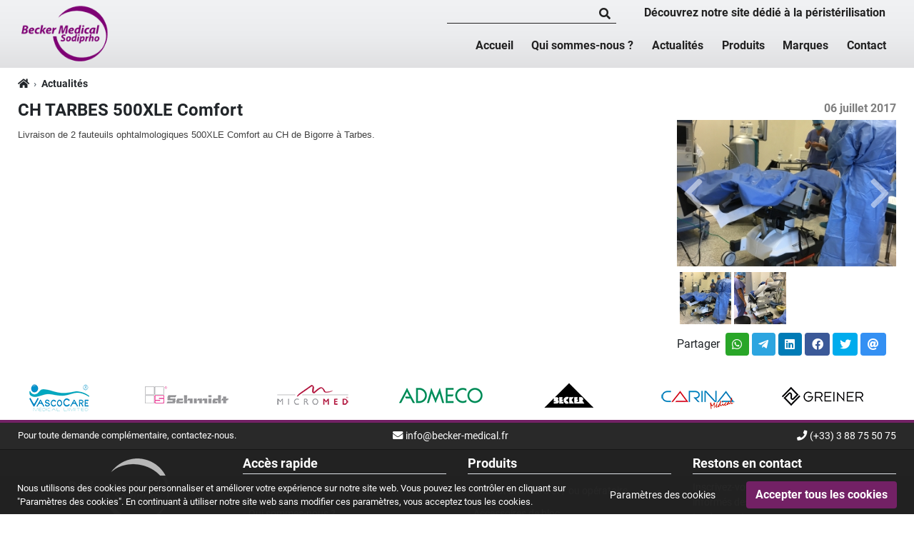

--- FILE ---
content_type: text/html; charset=UTF-8
request_url: https://www.becker-medical.com/news/26/CH-TARBES-500XLE-Comfort
body_size: 15667
content:
<!DOCTYPE html>
<html lang="fr" dir="ltr">
    <head>

        <!--- Load enable webpart and webparts position is top_head --- START --->
                <!--- Load enable webpart and webparts position is top_head --- END --->

        <!-- Google Analytics --- START -->
                <!-- Google Analytics --- END -->

        <meta charset="UTF-8"/>
        <title>CH TARBES 500XLE Comfort | Becker Médical-Sodiprho</title>
        <meta name="keywords" content="Fauteuils ophtalmologiques,CH TARBES,500XLE Comfort"/>
        <meta name="description" content="Livraison de 2 fauteuils ophtalmologiques 500XLE Comfort au CH de Bigorre à Tarbes"/>
        <meta name="viewport" content="width=device-width, initial-scale=1, shrink-to-fit=no, user-scalable=yes">

                <meta name="theme-color" content="#732165"><!-- Chrome, Firefox OS and Opera -->
        <meta name="msapplication-navbutton-color" content="#732165"><!-- Windows Phone -->
        <meta name="apple-mobile-web-app-status-bar-style" content="#732165"><!-- iOS Safari -->
        
                                
        <meta name="copyright" content="Copyright ©2026 - Becker Médical-Sodiprho"/>
        <meta name="distribution" content="global"/>        <meta name="language" content="fr"/> 
                        
                                            <meta property="og:title" content="CH TARBES 500XLE Comfort" />
                            <meta property="og:url" content="https://www.becker-medical.com/news/26/CH-TARBES-500XLE-Comfort" />
                            <meta property="og:image" content="https://www.becker-medical.com/img/news/original/5(2).jpg" />
                            <meta property="og:image:alt" content="CH TARBES 500XLE Comfort" />
                            <meta property="og:description" content="Livraison de 2 fauteuils ophtalmologiques 500XLE Comfort au CH de Bigorre à Tarbes" />
                            
        <link rel="Shortcut Icon" href="https://www.becker-medical.com/favicon.ico" type="image/x-icon"/> 
        <!-- Bootstrap core CSS -->
        <link href="https://www.becker-medical.com/style/bootstrap.min.css" rel="stylesheet">

        
        <!-- font awesome -->
        <link rel="stylesheet" href="https://use.fontawesome.com/releases/v5.8.2/css/all.css" integrity="sha384-oS3vJWv+0UjzBfQzYUhtDYW+Pj2yciDJxpsK1OYPAYjqT085Qq/1cq5FLXAZQ7Ay" crossorigin="anonymous">

        <!-- PMCMS Custom styles -->
        <link href="https://www.becker-medical.com/style/style.css" rel="stylesheet">

        <!-- php settings styles -->
        <link rel="Stylesheet" type="text/css" href="https://www.becker-medical.com/style/settings.css" />

                            <link rel="stylesheet" type="text/css" href="https://www.becker-medical.com/lib/data-protection/gdpr-cookie-compliance/vendor/jyxon/gdpr-cookie-compliance/src/Frontend/css/gdpr_cookie_bar.css" media="screen"/>
            <link rel="stylesheet" type="text/css" href="https://www.becker-medical.com/lib/data-protection/gdpr-cookie-compliance/vendor/jyxon/gdpr-cookie-compliance/src/Frontend/css/gdpr_settings.css" media="screen"/>
                
        <!-- Animate CSS -->
        <link href="https://www.becker-medical.com/style/animate.min.css" rel="stylesheet">

                <link rel="Stylesheet" type="text/css" href="https://www.becker-medical.com/webparts/header_search/style/header_search.css" /><link rel="Stylesheet" type="text/css"  href="https://www.becker-medical.com/webparts/related_categories/style/related_categories.css" /><link rel="Stylesheet" type="text/css" href="https://www.becker-medical.com/webparts/header_language_link/style/header_language_link.css" /><link rel="Stylesheet" type="text/css" href="https://www.becker-medical.com/webparts/website_secondary_top_menu/style/website_secondary_top_menu.css" /><link rel="Stylesheet" type="text/css"  href="https://www.becker-medical.com/webparts/logo_carousel/style/logo_carousel.css" /><link rel="Stylesheet" type="text/css"  href="https://www.becker-medical.com/lib/owl_carousel/owl.carousel.min.css" /> <link rel="Stylesheet" type="text/css"  href="https://www.becker-medical.com/webparts/website_top_menu/style/website_top_menu.css" /><link rel="Stylesheet" type="text/css"  href="https://www.becker-medical.com/webparts/header_banner/style/header_banner.css" /><link rel="Stylesheet" type="text/css"  href="https://www.becker-medical.com/webparts/website_footer/style/website_footer.css" /><link rel="Stylesheet" type="text/css"  href="https://www.becker-medical.com/webparts/social_network_icon/style/social_network_icon.css" /><link rel="Stylesheet" type="text/css"  href="https://www.becker-medical.com/news/style/news.css" /><link rel="Stylesheet" type="text/css"  href="https://www.becker-medical.com/lib/lightbox/lightbox.min.css" /> 
        
    </head>
    <body class="dir-ltr direction text-align font-family-2  header-type-4 news inner_page  menu-position-left transparent-header internal-pages-simple-header internal-pages-noeffect-header" lang="fr">


    <!--- Load enable webpart and webparts position is under_body --- START --->
        <!--- Load enable webpart and webparts position is under_body --- END --->

    <div id="main-site-height">
        <div class="wrapper">
                     

    <header id="navbar" class="main-header navbar px-0 navbar-expand-lg navbar-light header-bg-simple  header-type-4 " style="color: #222222;" >

                                                                                                                                                
        <div class="navbar-container container-pmcms container-option-number-31  ">
            <div class="header-container w-100 position-relative d-flex align-items-center justify-content-between justify-content-lg-start ">

                <div class="col-4 px-0 webpart-top-menu--mobile--site-side font-size-percent-130 d-lg-none order-first align-self-center d-flex flex-row align-items-center">

                    <!-- burger menu icon --- START --->
                    <div class="d-flex">
                        <button id="toggle-navbar" class="pmm-navbar-toggler navbar-toggler p-0 border-0">
                            <div><span></span></div>
                        </button>
                    </div>
                    <!-- burger menu icon --- END --->

                    
                </div>

                <!--- logo -- START --->
                <div class="text-center website-logo-container navbar-brand my-1 my-lg-auto mx-0 p-0 mh-75 mw-mh-100  col-4 px-0 col-lg order-0"
                                        >
                    <a class="logo-link text-center text-lg-left" href="https://www.becker-medical.com/" title="Becker Médical-Sodiprho">
                        <img class="default-logo h-100" src="https://www.becker-medical.com/style/images/fr_background-header.png" alt="Becker Médical-Sodiprho"/>
                                            </a>
                </div>
                <!--- logo -- END --->

                <div class="col-4 px-0 webpart-top-menu--mobile--opp-site-side font-size-percent-130 d-lg-none order-last align-self-center d-flex flex-row-reverse align-items-center">
                                                                                                                                                            </div>

                <!--- navigation bar --- START --->
                <div id="pmm" class="pmm main-menu d-flex w-75 w-sm-50 w-lg-100 p-0 align-content-start justify-content-start  flex-lg-column align-items-end justify-content-lg-between flex-wrap">

                    <!--- Load enable webpart and webparts position is top_head --- START --->
                                                                                                                                                                                                                                                                                                                                                                                        
                    <div id="webparts-position-top-menu" class="webparts-position-top-menu d-flex flex-wrap mw-100 mw-lg-75 mw-xl-100 order-10 order-lg-0 w-100 w-lg-auto p-0 pb-2 justify-content-center justify-content-lg-start header-search-active ">

                        <div class="webparts-position-top-menu-top-nav d-flex flex-wrap w-100 w-lg-auto">
                                    
                                                                                <div class="header_search search-box m-0 ml-lg-2 my-auto w-100 w-lg-auto position-absolute position-lg-unset pinx-0 pint-3">
    <div class="d-flex justify-content-center h-100">
        <div class="w-100 my-auto mx-2">
            <form class="mb-0 border-bottom" name="search_form" method="get" action="https://www.becker-medical.com/search/index.php" style="border-color:inherit !important" role="form">
                <div class="row mx-0 flex-nowrap align-items-center justify-content-end">
                    <input required pattern='.{3,}' type="text" name="s"
                           class="search_input border-0 bg-transparent color-inherit w-100"
                                                      oninvalid="this.setCustomValidity('Limité à 3 caractères')" oninput="this.setCustomValidity('')"
                    >
                    <button type="submit" name="send" class="btn btn-link search_icon color-hover-main-2 border-0 h-100 py-0 px-2 d-flex">
                        <i class="fas fa-search"></i>
                    </button>
                </div>
            </form>
        </div>
    </div>
</div>                                                                                
                                                                                                                                                                
                                                                                <div class="6-wp-id link_to_other_site-wp-name html_content-wp-directory mw-100" style="">
    <div class="container-pmcms container-option-number-31 ">
        <a class="color-inherit font-weight-bold ml-3 d-block" href="https://www.mobilierhospitalier.com/" title="Découvrez notre site dédié à la péristérilisation">
    Découvrez notre site dédié à la péristérilisation
</a>
    </div>
</div>                                                                                
                                                                                                                                                                
                                                                                                                                                                                </div>

                    </div>
                    <!--- Load enable webpart and webparts position is top_head --- END --->

                    <!--- Load enable webpart and webparts position is block_header --- START --->
                    <div class="menu-container w-100 mt-lg-0">
                                                    <nav class="d-flex align-items-center
            justify-content-end            ">
    <div class="menu font-family-1">
        <ul >

                                                                                                                                                                                                                            <li class=" ">
                                <a href="https://www.becker-medical.com/" title="Accueil">
                                    Accueil
                                </a>
                                                            </li>
                                                                                                                                                                                                                                                                                                                    <li class=" ">
                                <a href="https://www.becker-medical.com/pages/90/Qui-sommes-nous" title="Qui sommes-nous ?">
                                    Qui sommes-nous ?
                                </a>
                                                            </li>
                                                                                                                                                                                                                                                                                        <li class="active  ">
                                <a href="https://www.becker-medical.com/news/" title="Actualités">
                                    Actualités
                                </a>
                                                            </li>
                                                                                                                                                                                                                                                                                                                                        
            
                            
            
                        <li columns="6" class="dropdown mega-menu  ">
                <a href="https://www.becker-medical.com/products/"
                   title="Produits">Produits</a>

                <ul class="sub container-pmcms container-option-number-31">
                    <li>
                        <div class="w-100">
                            <div class="row mx-auto dropdown_6 mx-lg-n2">
                                                                                                                                                                                                                                                                                                                                                                                                                                                                                                            <div class="px-lg-2 col-lg-2 categorylib_view21 mb-lg-2">
                                            <div class="card border-0">
                                                <a class="" title="Chariot brancard et / ou opératoire"
                                                   href="https://www.becker-medical.com/c/79/Chariot-brancard-et-ou-operatoire">
                                                                                                            
            <img
                src="https://www.becker-medical.com/img/categories/R1.jpg"
                alt="Chariot brancard et / ou opératoire"
                title="Chariot brancard et / ou opératoire"
                class="card-img-top rounded-0"
            />
        
                                                                                                            <div class="card-body px-0 pt-0 pb-0
                                                                                                                                                    text-lg-center
                                                                                                                                ">
                                                            <h2 class="card-title mt-2 mt-lg-0 mb-0 h6 font-weight-bold">
                                                                Chariot brancard et / ou opératoire
                                                            </h2>
                                                        </div>
                                                </a>

                                                
                                            </div>
                                        </div>
                                                                                                                                                                                                                                                                                                                                                                                                                                                                                <div class="px-lg-2 col-lg-2 categorylib_view21 mb-lg-2">
                                            <div class="card border-0">
                                                <a class="" title="Accessoires de bloc"
                                                   href="https://www.becker-medical.com/c/57/Accessoires-de-bloc">
                                                                                                            
            <img
                src="https://www.becker-medical.com/img/categories/L1.jpg"
                alt="Accessoires de bloc"
                title="Accessoires de bloc"
                class="card-img-top rounded-0"
            />
        
                                                                                                            <div class="card-body px-0 pt-0 pb-0
                                                                                                                                                    text-lg-center
                                                                                                                                ">
                                                            <h2 class="card-title mt-2 mt-lg-0 mb-0 h6 font-weight-bold">
                                                                Accessoires de bloc
                                                            </h2>
                                                        </div>
                                                </a>

                                                
                                            </div>
                                        </div>
                                                                                                                                                                                                                                                                                                                                                                                                                                                                                <div class="px-lg-2 col-lg-2 categorylib_view21 mb-lg-2">
                                            <div class="card border-0">
                                                <a class="" title="Accessoires de bistouris OEM"
                                                   href="https://www.becker-medical.com/c/74/Accessoires-de-bistouris-OEM">
                                                                                                            
            <img
                src="https://www.becker-medical.com/img/categories/M1.jpg"
                alt="Accessoires de bistouris OEM"
                title="Accessoires de bistouris OEM"
                class="card-img-top rounded-0"
            />
        
                                                                                                            <div class="card-body px-0 pt-0 pb-0
                                                                                                                                                    text-lg-center
                                                                                                                                ">
                                                            <h2 class="card-title mt-2 mt-lg-0 mb-0 h6 font-weight-bold">
                                                                Accessoires de bistouris OEM
                                                            </h2>
                                                        </div>
                                                </a>

                                                
                                            </div>
                                        </div>
                                                                                                                                                                                                                                                                                                                                                                                                                                                                                <div class="px-lg-2 col-lg-2 categorylib_view21 mb-lg-2">
                                            <div class="card border-0">
                                                <a class="" title="Eclairages opératoires"
                                                   href="https://www.becker-medical.com/c/72/Eclairages-operatoires">
                                                                                                            
            <img
                src="https://www.becker-medical.com/img/categories/L2.jpg"
                alt="Eclairages opératoires"
                title="Eclairages opératoires"
                class="card-img-top rounded-0"
            />
        
                                                                                                            <div class="card-body px-0 pt-0 pb-0
                                                                                                                                                    text-lg-center
                                                                                                                                ">
                                                            <h2 class="card-title mt-2 mt-lg-0 mb-0 h6 font-weight-bold">
                                                                Eclairages opératoires
                                                            </h2>
                                                        </div>
                                                </a>

                                                
                                            </div>
                                        </div>
                                                                                                                                                                                                                                                                                                                                                                                                                                                                                <div class="px-lg-2 col-lg-2 categorylib_view21 mb-lg-2">
                                            <div class="card border-0">
                                                <a class="" title="Fauteuils de transfert / repos"
                                                   href="https://www.becker-medical.com/c/65/Fauteuils-de-transfert-repos">
                                                                                                            
            <img
                src="https://www.becker-medical.com/img/categories/M2.jpg"
                alt="Fauteuils de transfert / repos"
                title="Fauteuils de transfert / repos"
                class="card-img-top rounded-0"
            />
        
                                                                                                            <div class="card-body px-0 pt-0 pb-0
                                                                                                                                                    text-lg-center
                                                                                                                                ">
                                                            <h2 class="card-title mt-2 mt-lg-0 mb-0 h6 font-weight-bold">
                                                                Fauteuils de transfert / repos
                                                            </h2>
                                                        </div>
                                                </a>

                                                
                                            </div>
                                        </div>
                                                                                                                                                                                                                                                                                                                                                                                                                                                                                <div class="px-lg-2 col-lg-2 categorylib_view21 mb-lg-2">
                                            <div class="card border-0">
                                                <a class="" title="Matelas d&#039;immobilisation"
                                                   href="https://www.becker-medical.com/c/70/Matelas-d-immobilisation">
                                                                                                            
            <img
                src="https://www.becker-medical.com/img/categories/R2.jpg"
                alt="Matelas d'immobilisation"
                title="Matelas d'immobilisation"
                class="card-img-top rounded-0"
            />
        
                                                                                                            <div class="card-body px-0 pt-0 pb-0
                                                                                                                                                    text-lg-center
                                                                                                                                ">
                                                            <h2 class="card-title mt-2 mt-lg-0 mb-0 h6 font-weight-bold">
                                                                Matelas d'immobilisation
                                                            </h2>
                                                        </div>
                                                </a>

                                                
                                            </div>
                                        </div>
                                                                                                                                                                                                                                                                                                                                                                                                                                                                                                                                                                                                                <div class="px-lg-2 col-lg-2 categorylib_view21 mb-lg-2">
                                            <div class="card border-0">
                                                <a class="" title="Maternité"
                                                   href="https://www.becker-medical.com/c/77/Maternite">
                                                                                                            
            <img
                src="https://www.becker-medical.com/img/categories/Maternite.jpg"
                alt="Maternité"
                title="Maternité"
                class="card-img-top rounded-0"
            />
        
                                                                                                            <div class="card-body px-0 pt-0 pb-0
                                                                                                                                                    text-lg-center
                                                                                                                                ">
                                                            <h2 class="card-title mt-2 mt-lg-0 mb-0 h6 font-weight-bold">
                                                                Maternité
                                                            </h2>
                                                        </div>
                                                </a>

                                                
                                            </div>
                                        </div>
                                                                                                                                                                                                                                                                                                                                                                                                                                                                                <div class="px-lg-2 col-lg-2 categorylib_view21 mb-lg-2">
                                            <div class="card border-0">
                                                <a class="" title="Mobilier"
                                                   href="https://www.becker-medical.com/c/66/Mobilier">
                                                                                                            
            <img
                src="https://www.becker-medical.com/img/categories/Mobilier.jpg"
                alt="Mobilier"
                title="Mobilier"
                class="card-img-top rounded-0"
            />
        
                                                                                                            <div class="card-body px-0 pt-0 pb-0
                                                                                                                                                    text-lg-center
                                                                                                                                ">
                                                            <h2 class="card-title mt-2 mt-lg-0 mb-0 h6 font-weight-bold">
                                                                Mobilier
                                                            </h2>
                                                        </div>
                                                </a>

                                                
                                            </div>
                                        </div>
                                                                                                                                                                                                                                                                                                                                                                                                                                                                                <div class="px-lg-2 col-lg-2 categorylib_view21 mb-lg-2">
                                            <div class="card border-0">
                                                <a class="" title="Négatoscopes"
                                                   href="https://www.becker-medical.com/c/80/Negatoscopes">
                                                                                                            
            <img
                src="https://www.becker-medical.com/img/categories/R3%281%29.jpg"
                alt="Négatoscopes"
                title="Négatoscopes"
                class="card-img-top rounded-0"
            />
        
                                                                                                            <div class="card-body px-0 pt-0 pb-0
                                                                                                                                                    text-lg-center
                                                                                                                                ">
                                                            <h2 class="card-title mt-2 mt-lg-0 mb-0 h6 font-weight-bold">
                                                                Négatoscopes
                                                            </h2>
                                                        </div>
                                                </a>

                                                
                                            </div>
                                        </div>
                                                                                                                                                                                                                                                                                                                                                                                                                                                                                <div class="px-lg-2 col-lg-2 categorylib_view21 mb-lg-2">
                                            <div class="card border-0">
                                                <a class="" title="Patient unique"
                                                   href="https://www.becker-medical.com/c/55/Patient-unique">
                                                                                                            
            <img
                src="https://www.becker-medical.com/img/categories/M4.jpg"
                alt="Patient unique"
                title="Patient unique"
                class="card-img-top rounded-0"
            />
        
                                                                                                            <div class="card-body px-0 pt-0 pb-0
                                                                                                                                                    text-lg-center
                                                                                                                                ">
                                                            <h2 class="card-title mt-2 mt-lg-0 mb-0 h6 font-weight-bold">
                                                                Patient unique
                                                            </h2>
                                                        </div>
                                                </a>

                                                
                                            </div>
                                        </div>
                                                                                                                                                                                                                                                                                                                                                                                                                                                                                <div class="px-lg-2 col-lg-2 categorylib_view21 mb-lg-2">
                                            <div class="card border-0">
                                                <a class="" title="Pièces détachées"
                                                   href="https://www.becker-medical.com/c/76/Pieces-detachees">
                                                                                                            
            <img
                src="https://www.becker-medical.com/img/categories/R4.jpg"
                alt="Pièces détachées"
                title="Pièces détachées"
                class="card-img-top rounded-0"
            />
        
                                                                                                            <div class="card-body px-0 pt-0 pb-0
                                                                                                                                                    text-lg-center
                                                                                                                                ">
                                                            <h2 class="card-title mt-2 mt-lg-0 mb-0 h6 font-weight-bold">
                                                                Pièces détachées
                                                            </h2>
                                                        </div>
                                                </a>

                                                
                                            </div>
                                        </div>
                                                                                                                                                                                                                                                                                                                                                                                                                                                                                <div class="px-lg-2 col-lg-2 categorylib_view21 mb-lg-2">
                                            <div class="card border-0">
                                                <a class="" title="Plafonds soufflants"
                                                   href="https://www.becker-medical.com/c/71/Plafonds-soufflants">
                                                                                                            
            <img
                src="https://www.becker-medical.com/img/categories/Plafonds-soufflants.jpg"
                alt="Plafonds soufflants"
                title="Plafonds soufflants"
                class="card-img-top rounded-0"
            />
        
                                                                                                            <div class="card-body px-0 pt-0 pb-0
                                                                                                                                                    text-lg-center
                                                                                                                                ">
                                                            <h2 class="card-title mt-2 mt-lg-0 mb-0 h6 font-weight-bold">
                                                                Plafonds soufflants
                                                            </h2>
                                                        </div>
                                                </a>

                                                
                                            </div>
                                        </div>
                                                                                                                                                                                                                                                                                                                                                                                                                                                                                                                                                                                                                <div class="px-lg-2 col-lg-2 categorylib_view21 mb-lg-2">
                                            <div class="card border-0">
                                                <a class="" title="Radioprotection"
                                                   href="https://www.becker-medical.com/c/73/Radioprotection">
                                                                                                            
            <img
                src="https://www.becker-medical.com/img/categories/M5.jpg"
                alt="Radioprotection"
                title="Radioprotection"
                class="card-img-top rounded-0"
            />
        
                                                                                                            <div class="card-body px-0 pt-0 pb-0
                                                                                                                                                    text-lg-center
                                                                                                                                ">
                                                            <h2 class="card-title mt-2 mt-lg-0 mb-0 h6 font-weight-bold">
                                                                Radioprotection
                                                            </h2>
                                                        </div>
                                                </a>

                                                
                                            </div>
                                        </div>
                                                                                                                                                                                                                                                                                                                                                                                                                                                                                <div class="px-lg-2 col-lg-2 categorylib_view21 mb-lg-2">
                                            <div class="card border-0">
                                                <a class="" title="Sièges opératoires"
                                                   href="https://www.becker-medical.com/c/64/Sieges-operatoires">
                                                                                                            
            <img
                src="https://www.becker-medical.com/img/categories/R5.jpg"
                alt="Sièges opératoires"
                title="Sièges opératoires"
                class="card-img-top rounded-0"
            />
        
                                                                                                            <div class="card-body px-0 pt-0 pb-0
                                                                                                                                                    text-lg-center
                                                                                                                                ">
                                                            <h2 class="card-title mt-2 mt-lg-0 mb-0 h6 font-weight-bold">
                                                                Sièges opératoires
                                                            </h2>
                                                        </div>
                                                </a>

                                                
                                            </div>
                                        </div>
                                                                                                                                                                                                                                                                                                                                                                                                                                                                                <div class="px-lg-2 col-lg-2 categorylib_view21 mb-lg-2">
                                            <div class="card border-0">
                                                <a class="" title="Supports opératoires"
                                                   href="https://www.becker-medical.com/c/56/Supports-operatoires">
                                                                                                            
            <img
                src="https://www.becker-medical.com/img/categories/Last-left.jpg"
                alt="Supports opératoires"
                title="Supports opératoires"
                class="card-img-top rounded-0"
            />
        
                                                                                                            <div class="card-body px-0 pt-0 pb-0
                                                                                                                                                    text-lg-center
                                                                                                                                ">
                                                            <h2 class="card-title mt-2 mt-lg-0 mb-0 h6 font-weight-bold">
                                                                Supports opératoires
                                                            </h2>
                                                        </div>
                                                </a>

                                                
                                            </div>
                                        </div>
                                                                                                                                                                                                                                                                                                                                                                                                                                                                                                                                                                                                                                                                                                                                                                                                                                                                                                        <div class="px-lg-2 col-lg-2 categorylib_view21 mb-lg-2">
                                            <div class="card border-0">
                                                <a class="" title="Traction"
                                                   href="https://www.becker-medical.com/c/75/Traction">
                                                                                                            
            <img
                src="https://www.becker-medical.com/img/categories/last-right.jpg"
                alt="Traction"
                title="Traction"
                class="card-img-top rounded-0"
            />
        
                                                                                                            <div class="card-body px-0 pt-0 pb-0
                                                                                                                                                    text-lg-center
                                                                                                                                ">
                                                            <h2 class="card-title mt-2 mt-lg-0 mb-0 h6 font-weight-bold">
                                                                Traction
                                                            </h2>
                                                        </div>
                                                </a>

                                                
                                            </div>
                                        </div>
                                                                                                                                                                                                                                                                                                                                                                                                                                                                                <div class="px-lg-2 col-lg-2 categorylib_view21 mb-lg-2">
                                            <div class="card border-0">
                                                <a class="" title="Transfert de patients"
                                                   href="https://www.becker-medical.com/c/78/Transfert-de-patients">
                                                                                                            
            <img
                src="https://www.becker-medical.com/img/categories/Transfert-de-patients.jpg"
                alt="Transfert de patients"
                title="Transfert de patients"
                class="card-img-top rounded-0"
            />
        
                                                                                                            <div class="card-body px-0 pt-0 pb-0
                                                                                                                                                    text-lg-center
                                                                                                                                ">
                                                            <h2 class="card-title mt-2 mt-lg-0 mb-0 h6 font-weight-bold">
                                                                Transfert de patients
                                                            </h2>
                                                        </div>
                                                </a>

                                                
                                            </div>
                                        </div>
                                                                                                                                                                                                                                                                    </div>
                        </div>
                    </li>
                </ul>

                <i class="arrow fas fa-plus plus-hover-to-mines ml-2"></i>
            </li>
                                                                                                                                                                                                                                                                                                        
                
                                    
                    
                <li class="dropdown mega-menu menu_brands " columns="6">
            <a href="https://www.becker-medical.com/brands/"  title="Marques">Marques</a>
            <ul class="sub container-pmcms container-option-number-31">
                <li>
                    <div class="w-100">
                        <div class="row mx-auto dropdown_6columns mx-lg-n2">
                                                                                                                                                                                                                <div class="px-lg-2 col-lg-2">
                                                <div class="card border-0">
                                                    <a class="position-relative" title="ADMECO" href="https://www.becker-medical.com/b/8/ADMECO">
                                                        
            <img
                src="https://www.becker-medical.com/img/brands/image/Becker-medical_Brands_11_%28Admeco%29__%28280x140%29.png"
                alt="ADMECO"
                title="ADMECO"
                class="card-img-top rounded-0"
            />
        

                                                            <div class="card-body px-0 pt-2 pb-0
                                                                                                                                                                            d-md-none
                                                                                                                                                ">
                                                                <h2 class="card-title mt-2 mt-lg-0 mb-0 h6 font-weight-bold">
                                                                    ADMECO
                                                                </h2>
                                                            </div>
                                                    </a>
                                                    <div class="card-footer border-0 bg-transparent px-0 py-0 pt-lg-1 pb-lg-2">
                                                                                                                                                                        <ul class="pmcms-bullet">
                                                                                                                                                                                                                                                                                                                                                                                                                                                                                                                                                                                                                                                                                                                                                                                                                                                                                                                                                                                                                                                                                                                                                                                                                                                                                                                                                                                                                                                                                                                                                                                                                                                                                                                                                                                                                                                                                                                                                                                                                                                                                                                                                                                                                                                                                                                                                                                                                                                                                                                                                                                                                                                                                                                                                                                                                                                                                                                                                                                                                                                                                                                                                                                                                                                                                                                                                                                                                                                                                                                                                                                                                                                                                                                                                                                                                                                                                                                                                                                                                                                                                                                                                                                                                                                                                                                                                                                                                                                                                                                                                                                                                                                                                                                                                                                                                                                                                                                                                                                                                                                                                                                                                                                                                                                                                                                                                                                                                                                                                                                                                                                                                                                                                                                                                                                                                                                                                                                                                                                                                                                                                                                                                                                                                                                                                                                                                                                                                                                                                                                                                                                                                                                                                                                                                                                                                                                                                                                                                                                                                                                                                                                                                                                                                                                                                                                                                                                                                                                                                                                                                                                                                                                                                                                                                                                                                                                                                                                                                                                                                                                                                                                                                                                                                                                                                                                                                                                                                                                                                                                                                                                                                                                                                                                                                                                                                                                                                                                                                                                                                                                                                                                                                                                                                                                                                                                                                                                                                                                                                                                                                                                                                                                                                                                                                                                                                                                                                                                                                                                                                                                                                                                                                                                                                                                                                                                                                                                                                                                                                                                                                                                                                                                                                                                                                                                                                                                                                                                                                                                                                                                                                                                                                                                                                                                                                                                                                                                                                                                                                                                                                                                                                                                                                                                                                                                                                                                                                                                                                                                                                                                                                                                                                                                                                                                                                                                                                                                                                                                                                                                                                                                                                                                                                                                                                                                                                                                                                                                                                                                                                                                                                                                                                                                                                                                                                                                                                                                                                                                                                                                                                                                                                                                                                                                                                                                                                                                                                                                                                                                                                                                                                                                                                                                                                                                                                                                                                                                                                                                                                                                                                                                                                                                                                                                                                                                                                                                                                                                                                                                                                                                                                                                                                                                                                                                                                                                                                                                                                                                                                                                                                                                                                                                                                                                                                                                                                                                                                                                                                                                                                                                                                                                                                                                                                                                                                                                                                                                                                                                                                                                                                                                                                                                                                                                                                                                                                                                                                                                                                                                                                                                                                                                                                                                                                                                                                                                                                                                                                                                                                                                                                                                                                                                                                                                                                                                                                                                                                                                                                                                                                                                                                                                                                                                                                                </ul>
                                                    </div>
                                                </div>
                                            </div>
                                                                                                                                                                                                                                                                                                                                            <div class="px-lg-2 col-lg-2">
                                                <div class="card border-0">
                                                    <a class="position-relative" title="AneticAid" href="https://www.becker-medical.com/b/1/AneticAid">
                                                        
            <img
                src="https://www.becker-medical.com/img/brands/image/Becker-medical_Brands_09_%28AneticAid%29__%28280x140%29.png"
                alt="AneticAid"
                title="AneticAid"
                class="card-img-top rounded-0"
            />
        

                                                            <div class="card-body px-0 pt-2 pb-0
                                                                                                                                                                            d-md-none
                                                                                                                                                ">
                                                                <h2 class="card-title mt-2 mt-lg-0 mb-0 h6 font-weight-bold">
                                                                    AneticAid
                                                                </h2>
                                                            </div>
                                                    </a>
                                                    <div class="card-footer border-0 bg-transparent px-0 py-0 pt-lg-1 pb-lg-2">
                                                                                                                                                                        <ul class="pmcms-bullet">
                                                                                                                                                                                                                                                                                                                                                                                                                                                                                                                                                                                                                                                                                                                                                                                                                                                                                                                                                                                                                                                                                                                                                                                                                                                                                                                                                                                                                                                                                                                                                                                                                                                                                                                                                                                                                                                                                                                                                                                                                                                                                                                                                                                                                                                                                                                                                                                                                                                                                                                                                                                                                                                                                                                                                                                                                                                                                                                                                                                                                                                                                                                                                                                                                                                                                                                                                                                                                                                                                                                                                                                                                                                                                                                                                                                                                                                                                                                                                                                                                                                                                                                                                                                                                                                                                                                                                                                                                                                                                                                                                                                                                                                                                                                                                                                                                                                                                                                                                                                                                                                                                                                                                                                                                                                                                                                                                                                                                                                                                                                                                                                                                                                                                                                                                                                                                                                                                                                                                                                                                                                                                                                                                                                                                                                                                                                                                                                                                                                                                                                                                                                                                                                                                                                                                                                                                                                                                                                                                                                                                                                                                                                                                                                                                                                                                                                                                                                                                                                                                                                                                                                                                                                                                                                                                                                                                                                                                                                                                                                                                                                                                                                                                                                                                                                                                                                                                                                                                                                                                                                                                                                                                                                                                                                                                                                                                                                                                                                                                                                                                                                                                                                                                                                                                                                                                                                                                                                                                                                                                                                                                                                                                                                                                                                                                                                                                                                                                                                                                                                                                                                                                                                                                                                                                                                                                                                                                                                                                                                                                                                                                                                                                                                                                                                                                                                                                                                                                                                                                                                                                                                                                                                                                                                                                                                                                                                                                                                                                                                                                                                                                                                                                                                                                                                                                                                                                                                                                                                                                                                                                                                                                                                                                                                                                                                                                                                                                                                                                                                                                                                                                                                                                                                                                                                                                                                                                                                                                                                                                                                                                                                                                                                                                                                                                                                                                                                                                                                                                                                                                                                                                                                                                                                                                                                                                                                                                                                                                                                                                                                                                                                                                                                                                                                                                                                                                                                                                                                                                                                                                                                                                                                                                                                                                                                                                                                                                                                                                                                                                                                                                                                                                                                                                                                                                                                                                                                                                                                                                                                                                                                                                                                                                                                                                                                                                                                                                                                                                                                                                                                                                                                                                                                                                                                                                                                                                                                                                                                                                                                                                                                                                                                                                                                                                                                                                                                                                                                                                                                                                                                                                                                                                                                                                                                                                                                                                                                                                                                                                                                                                                                                                                                                                                                                                                                                                                                                                                                                                                                                                                                                                                                                                                                                                                                                                                                                                                                                                                                                                                                                                                                                                                                                                                                </ul>
                                                    </div>
                                                </div>
                                            </div>
                                                                                                                                                                                                                                                                                                                                            <div class="px-lg-2 col-lg-2">
                                                <div class="card border-0">
                                                    <a class="position-relative" title="Carina" href="https://www.becker-medical.com/b/6/Carina">
                                                        
            <img
                src="https://www.becker-medical.com/img/brands/image/Becker-medical_Brands_10_%28carina%29__%28280x140%29.png"
                alt="Carina"
                title="Carina"
                class="card-img-top rounded-0"
            />
        

                                                            <div class="card-body px-0 pt-2 pb-0
                                                                                                                                                                            d-md-none
                                                                                                                                                ">
                                                                <h2 class="card-title mt-2 mt-lg-0 mb-0 h6 font-weight-bold">
                                                                    Carina
                                                                </h2>
                                                            </div>
                                                    </a>
                                                    <div class="card-footer border-0 bg-transparent px-0 py-0 pt-lg-1 pb-lg-2">
                                                                                                                                                                        <ul class="pmcms-bullet">
                                                                                                                                                                                                                                                                                                                                                                                                                                                                                                                                                                                                                                                                                                                                                                                                                                                                                                                                                                                                                                                                                                                                                                                                                                                                                                                                                                                                                                                                                                                                                                                                                                                                                                                                                                                                                                                                                                                                                                                                                                                                                                                                                                                                                                                                                                                                                                                                                                                                                                                                                                                                                                                                                                                                                                                                                                                                                                                                                                                                                                                                                                                                                                                                                                                                                                                                                                                                                                                                                                                                                                                                                                                                                                                                                                                                                                                                                                                                                                                                                                                                                                                                                                                                                                                                                                                                                                                                                                                                                                                                                                                                                                                                                                                                                                                                                                                                                                                                                                                                                                                                                                                                                                                                                                                                                                                                                                                                                                                                                                                                                                                                                                                                                                                                                                                                                                                                                                                                                                                                                                                                                                                                                                                                                                                                                                                                                                                                                                                                                                                                                                                                                                                                                                                                                                                                                                                                                                                                                                                                                                                                                                                                                                                                                                                                                                                                                                                                                                                                                                                                                                                                                                                                                                                                                                                                                                                                                                                                                                                                                                                                                                                                                                                                                                                                                                                                                                                                                                                                                                                                                                                                                                                                                                                                                                                                                                                                                                                                                                                                                                                                                                                                                                                                                                                                                                                                                                                                                                                                                                                                                                                                                                                                                                                                                                                                                                                                                                                                                                                                                                                                                                                                                                                                                                                                                                                                                                                                                                                                                                                                                                                                                                                                                                                                                                                                                                                                                                                                                                                                                                                                                                                                                                                                                                                                                                                                                                                                                                                                                                                                                                                                                                                                                                                                                                                                                                                                                                                                                                                                                                                                                                                                                                                                                                                                                                                                                                                                                                                                                                                                                                                                                                                                                                                                                                                                                                                                                                                                                                                                                                                                                                                                                                                                                                                                                                                                                                                                                                                                                                                                                                                                                                                                                                                                                                                                                                                                                                                                                                                                                                                                                                                                                                                                                                                                                                                                                                                                                                                                                                                                                                                                                                                                                                                                                                                                                                                                                                                                                                                                                                                                                                                                                                                                                                                                                                                                                                                                                                                                                                                                                                                                                                                                                                                                                                                                                                                                                                                                                                                                                                                                                                                                                                                                                                                                                                                                                                                                                                                                                                                                                                                                                                                                                                                                                                                                                                                                                                                                                                                                                                                                                                                                                                                                                                                                                                                                                                                                                                                                                                                                                                                                        </ul>
                                                    </div>
                                                </div>
                                            </div>
                                                                                                                                                                                                                                                                                                                                            <div class="px-lg-2 col-lg-2">
                                                <div class="card border-0">
                                                    <a class="position-relative" title="Greiner" href="https://www.becker-medical.com/b/5/Greiner">
                                                        
            <img
                src="https://www.becker-medical.com/img/brands/image/Becker_medical_Brands_06__Greiner____280x140_.png"
                alt="Greiner"
                title="Greiner"
                class="card-img-top rounded-0"
            />
        

                                                            <div class="card-body px-0 pt-2 pb-0
                                                                                                                                                                            d-md-none
                                                                                                                                                ">
                                                                <h2 class="card-title mt-2 mt-lg-0 mb-0 h6 font-weight-bold">
                                                                    Greiner
                                                                </h2>
                                                            </div>
                                                    </a>
                                                    <div class="card-footer border-0 bg-transparent px-0 py-0 pt-lg-1 pb-lg-2">
                                                                                                                                                                        <ul class="pmcms-bullet">
                                                                                                                                                                                                                                                                                                                                                                                                                                                                                                                                                                                                                                                                                                                                                                                                                                                                                                                                                                                                                                                                                                                                                                                                                                                                                                                                                                                                                                                                                                                                                                                                                                                                                                                                                                                                                                                                                                                                                                                                                                                                                                                                                                                                                                                                                                                                                                                                                                                                                                                                                                                                                                                                                                                                                                                                                                                                                                                                                                                                                                                                                                                                                                                                                                                                                                                                                                                                                                                                                                                                                                                                                                                                                                                                                                                                                                                                                                                                                                                                                                                                                                                                                                                                                                                                                                                                                                                                                                                                                                                                                                                                                                                                                                                                                                                                                                                                                                                                                                                                                                                                                                                                                                                                                                                                                                                                                                                                                                                                                                                                                                                                                                                                                                                                                                                                                                                                                                                                                                                                                                                                                                                                                                                                                                                                                                                                                                                                                                                                                                                                                                                                                                                                                                                                                                                                                                                                                                                                                                                                                                                                                                                                                                                                                                                                                                                                                                                                                                                                                                                                                                                                                                                                                                                                                                                                                                                                                                                                                                                                                                                                                                                                                                                                                                                                                                                                                                                                                                                                                                                                                                                                                                                                                                                                                                                                                                                                                                                                                                                                                                                                                                                                                                                                                                                                                                                                                                                                                                                                                                                                                                                                                                                                                                                                                                                                                                                                                                                                                                                                                                                                                                                                                                                                                                                                                                                                                                                                                                                                                                                                                                                                                                                                                                                                                                                                                                                                                                                                                                                                                                                                                                                                                                                                                                                                                                                                                                                                                                                                                                                                                                                                                                                                                                                                                                                                                                                                                                                                                                                                                                                                                                                                                                                                                                                                                                                                                                                                                                                                                                                                                                                                                                                                                                                                                                                                                                                                                                                                                                                                                                                                                                                                                                                                                                                                                                                                                                                                                                                                                                                                                                                                                                                                                                                                                                                                                                                                                                                                                                                                                                                                                                                                                                                                                                                                                                                                                                                                                                                                                                                                                                                                                                                                                                                                                                                                                                                                                                                                                                                                                                                                                                                                                                                                                                                                                                                                                                                                                                                                                                                                                                                                                                                                                                                                                                                                                                                                                                                                                                                                                                                                                                                                                                                                                                                                                                                                                                                                                                                                                                                                                                                                                                                                                                                                                                                                                                                                                                                                                                                                                                                                                                                                                                                                                                                                                                                                                                                                                                                                                                                                                                                                                                                                                                                                                                                                                                                                                                                                                                                                                                                                                                                                                                                                                                                                                                                                                                                                                                                                                                                                                                                                                                                </ul>
                                                    </div>
                                                </div>
                                            </div>
                                                                                                                                                                                                                                                                                                                                            <div class="px-lg-2 col-lg-2">
                                                <div class="card border-0">
                                                    <a class="position-relative" title="Jörg &amp; Sohn" href="https://www.becker-medical.com/b/4/Joerg-Sohn">
                                                        
            <img
                src="https://www.becker-medical.com/img/brands/image/Becker-medical_Brands_07_%28Jorg-Sohn%29__%28280x140%29.png"
                alt="Jörg & Sohn"
                title="Jörg & Sohn"
                class="card-img-top rounded-0"
            />
        

                                                            <div class="card-body px-0 pt-2 pb-0
                                                                                                                                                                            d-md-none
                                                                                                                                                ">
                                                                <h2 class="card-title mt-2 mt-lg-0 mb-0 h6 font-weight-bold">
                                                                    Jörg & Sohn
                                                                </h2>
                                                            </div>
                                                    </a>
                                                    <div class="card-footer border-0 bg-transparent px-0 py-0 pt-lg-1 pb-lg-2">
                                                                                                                                                                        <ul class="pmcms-bullet">
                                                                                                                                                                                                                                                                                                                                                                                                                                                                                                                                                                                                                                                                                                                                                                                                                                                                                                                                                                                                                                                                                                                                                                                                                                                                                                                                                                                                                                                                                                                                                                                                                                                                                                                                                                                                                                                                                                                                                                                                                                                                                                                                                                                                                                                                                                                                                                                                                                                                                                                                                                                                                                                                                                                                                                                                                                                                                                                                                                                                                                                                                                                                                                                                                                                                                                                                                                                                                                                                                                                                                                                                                                                                                                                                                                                                                                                                                                                                                                                                                                                                                                                                                                                                                                                                                                                                                                                                                                                                                                                                                                                                                                                                                                                                                                                                                                                                                                                                                                                                                                                                                                                                                                                                                                                                                                                                                                                                                                                                                                                                                                                                                                                                                                                                                                                                                                                                                                                                                                                                                                                                                                                                                                                                                                                                                                                                                                                                                                                                                                                                                                                                                                                                                                                                                                                                                                                                                                                                                                                                                                                                                                                                                                                                                                                                                                                                                                                                                                                                                                                                                                                                                                                                                                                                                                                                                                                                                                                                                                                                                                                                                                                                                                                                                                                                                                                                                                                                                                                                                                                                                                                                                                                                                                                                                                                                                                                                                                                                                                                                                                                                                                                                                                                                                                                                                                                                                                                                                                                                                                                                                                                                                                                                                                                                                                                                                                                                                                                                                                                                                                                                                                                                                                                                                                                                                                                                                                                                                                                                                                                                                                                                                                                                                                                                                                                                                                                                                                                                                                                                                                                                                                                                                                                                                                                                                                                                                                                                                                                                                                                                                                                                                                                                                                                                                                                                                                                                                                                                                                                                                                                                                                                                                                                                                                                                                                                                                                                                                                                                                                                                                                                                                                                                                                                                                                                                                                                                                                                                                                                                                                                                                                                                                                                                                                                                                                                                                                                                                                                                                                                                                                                                                                                                                                                                                                                                                                                                                                                                                                                                                                                                                                                                                                                                                                                                                                                                                                                                                                                                                                                                                                                                                                                                                                                                                                                                                                                                                                                                                                                                                                                                                                                                                                                                                                                                                                                                                                                                                                                                                                                                                                                                                                                                                                                                                                                                                                                                                                                                                                                                                                                                                                                                                                                                                                                                                                                                                                                                                                                                                                                                                                                                                                                                                                                                                                                                                                                                                                                                                                                                                                                                                                                                                                                                                                                                                                                                                                                                                                                                                                                                                                                                                                                                                                                                                                                                                                                                                                                                                                                                                                                                                                                                                                                                                                                                                                                                                                                                                                        </ul>
                                                    </div>
                                                </div>
                                            </div>
                                                                                                                                                                                                                                                                                                                                            <div class="px-lg-2 col-lg-2">
                                                <div class="card border-0">
                                                    <a class="position-relative" title="Micromed" href="https://www.becker-medical.com/b/9/Micromed">
                                                        
            <img
                src="https://www.becker-medical.com/img/brands/image/Becker-medical_Brands_06_%28Micromed%29__%28280x140%29.png"
                alt="Micromed"
                title="Micromed"
                class="card-img-top rounded-0"
            />
        

                                                            <div class="card-body px-0 pt-2 pb-0
                                                                                                                                                                            d-md-none
                                                                                                                                                ">
                                                                <h2 class="card-title mt-2 mt-lg-0 mb-0 h6 font-weight-bold">
                                                                    Micromed
                                                                </h2>
                                                            </div>
                                                    </a>
                                                    <div class="card-footer border-0 bg-transparent px-0 py-0 pt-lg-1 pb-lg-2">
                                                                                                                                                                        <ul class="pmcms-bullet">
                                                                                                                                                                                                                                                                                                                                                                                                                                                                                                                                                                                                                                                                                                                                                                                                                                                                                                                                                                                                                                                                                                                                                                                                                                                                                                                                                                                                                                                                                                                                                                                                                                                                                                                                                                                                                                                                                                                                                                                                                                                                                                                                                                                                                                                                                                                                                                                                                                                                                                                                                                                                                                                                                                                                                                                                                                                                                                                                                                                                                                                                                                                                                                                                                                                                                                                                                                                                                                                                                                                                                                                                                                                                                                                                                                                                                                                                                                                                                                                                                                                                                                                                                                                                                                                                                                                                                                                                                                                                                                                                                                                                                                                                                                                                                                                                                                                                                                                                                                                                                                                                                                                                                                                                                                                                                                                                                                                                                                                                                                                                                                                                                                                                                                                                                                                                                                                                                                                                                                                                                                                                                                                                                                                                                                                                                                                                                                                                                                                                                                                                                                                                                                                                                                                                                                                                                                                                                                                                                                                                                                                                                                                                                                                                                                                                                                                                                                                                                                                                                                                                                                                                                                                                                                                                                                                                                                                                                                                                                                                                                                                                                                                                                                                                                                                                                                                                                                                                                                                                                                                                                                                                                                                                                                                                                                                                                                                                                                                                                                                                                                                                                                                                                                                                                                                                                                                                                                                                                                                                                                                                                                                                                                                                                                                                                                                                                                                                                                                                                                                                                                                                                                                                                                                                                                                                                                                                                                                                                                                                                                                                                                                                                                                                                                                                                                                                                                                                                                                                                                                                                                                                                                                                                                                                                                                                                                                                                                                                                                                                                                                                                                                                                                                                                                                                                                                                                                                                                                                                                                                                                                                                                                                                                                                                                                                                                                                                                                                                                                                                                                                                                                                                                                                                                                                                                                                                                                                                                                                                                                                                                                                                                                                                                                                                                                                                                                                                                                                                                                                                                                                                                                                                                                                                                                                                                                                                                                                                                                                                                                                                                                                                                                                                                                                                                                                                                                                                                                                                                                                                                                                                                                                                                                                                                                                                                                                                                                                                                                                                                                                                                                                                                                                                                                                                                                                                                                                                                                                                                                                                                                                                                                                                                                                                                                                                                                                                                                                                                                                                                                                                                                                                                                                                                                                                                                                                                                                                                                                                                                                                                                                                                                                                                                                                                                                                                                                                                                                                                                                                                                                                                                                                                                                                                                                                                                                                                                                                                                                                                                                                                                                                                                                                                                                                                                                                                                                                                </ul>
                                                    </div>
                                                </div>
                                            </div>
                                                                                                                                                                                                                                                                                                                                            <div class="px-lg-2 col-lg-2">
                                                <div class="card border-0">
                                                    <a class="position-relative" title="Mizuho OSI" href="https://www.becker-medical.com/b/2/Mizuho-OSI">
                                                        
            <img
                src="https://www.becker-medical.com/img/brands/image/Becker-medical_Brands_04_%28Mizuho-OSI-%29__%28280x140%29.png"
                alt="Mizuho OSI"
                title="Mizuho OSI"
                class="card-img-top rounded-0"
            />
        

                                                            <div class="card-body px-0 pt-2 pb-0
                                                                                                                                                                            d-md-none
                                                                                                                                                ">
                                                                <h2 class="card-title mt-2 mt-lg-0 mb-0 h6 font-weight-bold">
                                                                    Mizuho OSI
                                                                </h2>
                                                            </div>
                                                    </a>
                                                    <div class="card-footer border-0 bg-transparent px-0 py-0 pt-lg-1 pb-lg-2">
                                                                                                                                                                        <ul class="pmcms-bullet">
                                                                                                                                                                                                                                                                                                                                                                                                                                                                                                                                                                                                                                                                                                                                                                                                                                                                                                                                                                                                                                                                                                                                                                                                                                                                                                                                                                                                                                                                                                                                                                                                                                                                                                                                                                                                                                                                                                                                                                                                                                                                                                                                                                                                                                                                                                                                                                                                                                                                                                                                                                                                                                                                                                                                                                                                                                                                                                                                                                                                                                                                                                                                                                                                                                                                                                                                                                                                                                                                                                                                                                                                                                                                                                                                                                                                                                                                                                                                                                                                                                                                                                                                                                                                                                                                                                                                                                                                                                                                                                                                                                                                                                                                                                                                                                                                                                                                                                                                                                                                                                                                                                                                                                                                                                                                                                                                                                                                                                                                                                                                                                                                                                                                                                                                                                                                                                                                                                                                                                                                                                                                                                                                                                                                                                                                                                                                                                                                                                                                                                                                                                                                                                                                                                                                                                                                                                                                                                                                                                                                                                                                                                                                                                                                                                                                                                                                                                                                                                                                                                                                                                                                                                                                                                                                                                                                                                                                                                                                                                                                                                                                                                                                                                                                                                                                                                                                                                                                                                                                                                                                                                                                                                                                                                                                                                                                                                                                                                                                                                                                                                                                                                                                                                                                                                                                                                                                                                                                                                                                                                                                                                                                                                                                                                                                                                                                                                                                                                                                                                                                                                                                                                                                                                                                                                                                                                                                                                                                                                                                                                                                                                                                                                                                                                                                                                                                                                                                                                                                                                                                                                                                                                                                                                                                                                                                                                                                                                                                                                                                                                                                                                                                                                                                                                                                                                                                                                                                                                                                                                                                                                                                                                                                                                                                                                                                                                                                                                                                                                                                                                                                                                                                                                                                                                                                                                                                                                                                                                                                                                                                                                                                                                                                                                                                                                                                                                                                                                                                                                                                                                                                                                                                                                                                                                                                                                                                                                                                                                                                                                                                                                                                                                                                                                                                                                                                                                                                                                                                                                                                                                                                                                                                                                                                                                                                                                                                                                                                                                                                                                                                                                                                                                                                                                                                                                                                                                                                                                                                                                                                                                                                                                                                                                                                                                                                                                                                                                                                                                                                                                                                                                                                                                                                                                                                                                                                                                                                                                                                                                                                                                                                                                                                                                                                                                                                                                                                                                                                                                                                                                                                                                                                                                                                                                                                                                                                                                                                                                                                                                                                                                                                                                                                                                                                                                                                                                                                                                                                                                                                                                                                                                                                                                                                                                                                                                                                                                                                                                                                                                                                                                                                                                                                                                                                                                                                                                                                                                                                                                                                                                                                                                                                                                                                                                                                                                                                                                                                                                                                                                                                                                                                                                                                                                                                                                                                                                                                                                                                                                                                                                                                                                                                                                        </ul>
                                                    </div>
                                                </div>
                                            </div>
                                                                                                                                                                                                                                                                                                                                            <div class="px-lg-2 col-lg-2">
                                                <div class="card border-0">
                                                    <a class="position-relative" title="Schmidt" href="https://www.becker-medical.com/b/10/Schmidt">
                                                        
            <img
                src="https://www.becker-medical.com/img/brands/image/Becker-medical_Brands_03_%28schmidt%29__%28280x140%29.png"
                alt="Schmidt"
                title="Schmidt"
                class="card-img-top rounded-0"
            />
        

                                                            <div class="card-body px-0 pt-2 pb-0
                                                                                                                                                                            d-md-none
                                                                                                                                                ">
                                                                <h2 class="card-title mt-2 mt-lg-0 mb-0 h6 font-weight-bold">
                                                                    Schmidt
                                                                </h2>
                                                            </div>
                                                    </a>
                                                    <div class="card-footer border-0 bg-transparent px-0 py-0 pt-lg-1 pb-lg-2">
                                                                                                                                                                        <ul class="pmcms-bullet">
                                                                                                                                                                                                                                                                                                                                                                                                                                                                                                                                                                                                                                                                                                                                                                                                                                                                                                                                                                                                                                                                                                                                                                                                                                                                                                                                                                                                                                                                                                                                                                                                                                                                                                                                                                                                                                                                                                                                                                                                                                                                                                                                                                                                                                                                                                                                                                                                                                                                                                                                                                                                                                                                                                                                                                                                                                                                                                                                                                                                                                                                                                                                                                                                                                                                                                                                                                                                                                                                                                                                                                                                                                                                                                                                                                                                                                                                                                                                                                                                                                                                                                                                                                                                                                                                                                                                                                                                                                                                                                                                                                                                                                                                                                                                                                                                                                                                                                                                                                                                                                                                                                                                                                                                                                                                                                                                                                                                                                                                                                                                                                                                                                                                                                                                                                                                                                                                                                                                                                                                                                                                                                                                                                                                                                                                                                                                                                                                                                                                                                                                                                                                                                                                                                                                                                                                                                                                                                                                                                                                                                                                                                                                                                                                                                                                                                                                                                                                                                                                                                                                                                                                                                                                                                                                                                                                                                                                                                                                                                                                                                                                                                                                                                                                                                                                                                                                                                                                                                                                                                                                                                                                                                                                                                                                                                                                                                                                                                                                                                                                                                                                                                                                                                                                                                                                                                                                                                                                                                                                                                                                                                                                                                                                                                                                                                                                                                                                                                                                                                                                                                                                                                                                                                                                                                                                                                                                                                                                                                                                                                                                                                                                                                                                                                                                                                                                                                                                                                                                                                                                                                                                                                                                                                                                                                                                                                                                                                                                                                                                                                                                                                                                                                                                                                                                                                                                                                                                                                                                                                                                                                                                                                                                                                                                                                                                                                                                                                                                                                                                                                                                                                                                                                                                                                                                                                                                                                                                                                                                                                                                                                                                                                                                                                                                                                                                                                                                                                                                                                                                                                                                                                                                                                                                                                                                                                                                                                                                                                                                                                                                                                                                                                                                                                                                                                                                                                                                                                                                                                                                                                                                                                                                                                                                                                                                                                                                                                                                                                                                                                                                                                                                                                                                                                                                                                                                                                                                                                                                                                                                                                                                                                                                                                                                                                                                                                                                                                                                                                                                                                                                                                                                                                                                                                                                                                                                                                                                                                                                                                                                                                                                                                                                                                                                                                                                                                                                                                                                                                                                                                                                                                                                                                                                                                                                                                                                                                                                                                                                                                                                                                                                                                                                                                                                                                                                                                                                                                                                                                                                                                                                                                                                                                                                                                                                                                                                                                                                                                                                                                                                                                                                                                                                                                                                                                                                                                                                                                                                                                                                                                                                                                                                </ul>
                                                    </div>
                                                </div>
                                            </div>
                                                                                                                                                                                                                                                                                                                                            <div class="px-lg-2 col-lg-2">
                                                <div class="card border-0">
                                                    <a class="position-relative" title="UFSK-OSYS" href="https://www.becker-medical.com/b/3/UFSK-OSYS">
                                                        
            <img
                src="https://www.becker-medical.com/img/brands/image/Becker_medical_Brands_01__Ufsk_osys____280x140_.png"
                alt="UFSK-OSYS"
                title="UFSK-OSYS"
                class="card-img-top rounded-0"
            />
        

                                                            <div class="card-body px-0 pt-2 pb-0
                                                                                                                                                                            d-md-none
                                                                                                                                                ">
                                                                <h2 class="card-title mt-2 mt-lg-0 mb-0 h6 font-weight-bold">
                                                                    UFSK-OSYS
                                                                </h2>
                                                            </div>
                                                    </a>
                                                    <div class="card-footer border-0 bg-transparent px-0 py-0 pt-lg-1 pb-lg-2">
                                                                                                                                                                        <ul class="pmcms-bullet">
                                                                                                                                                                                                                                                                                                                                                                                                                                                                                                                                                                                                                                                                                                                                                                                                                                                                                                                                                                                                                                                                                                                                                                                                                                                                                                                                                                                                                                                                                                                                                                                                                                                                                                                                                                                                                                                                                                                                                                                                                                                                                                                                                                                                                                                                                                                                                                                                                                                                                                                                                                                                                                                                                                                                                                                                                                                                                                                                                                                                                                                                                                                                                                                                                                                                                                                                                                                                                                                                                                                                                                                                                                                                                                                                                                                                                                                                                                                                                                                                                                                                                                                                                                                                                                                                                                                                                                                                                                                                                                                                                                                                                                                                                                                                                                                                                                                                                                                                                                                                                                                                                                                                                                                                                                                                                                                                                                                                                                                                                                                                                                                                                                                                                                                                                                                                                                                                                                                                                                                                                                                                                                                                                                                                                                                                                                                                                                                                                                                                                                                                                                                                                                                                                                                                                                                                                                                                                                                                                                                                                                                                                                                                                                                                                                                                                                                                                                                                                                                                                                                                                                                                                                                                                                                                                                                                                                                                                                                                                                                                                                                                                                                                                                                                                                                                                                                                                                                                                                                                                                                                                                                                                                                                                                                                                                                                                                                                                                                                                                                                                                                                                                                                                                                                                                                                                                                                                                                                                                                                                                                                                                                                                                                                                                                                                                                                                                                                                                                                                                                                                                                                                                                                                                                                                                                                                                                                                                                                                                                                                                                                                                                                                                                                                                                                                                                                                                                                                                                                                                                                                                                                                                                                                                                                                                                                                                                                                                                                                                                                                                                                                                                                                                                                                                                                                                                                                                                                                                                                                                                                                                                                                                                                                                                                                                                                                                                                                                                                                                                                                                                                                                                                                                                                                                                                                                                                                                                                                                                                                                                                                                                                                                                                                                                                                                                                                                                                                                                                                                                                                                                                                                                                                                                                                                                                                                                                                                                                                                                                                                                                                                                                                                                                                                                                                                                                                                                                                                                                                                                                                                                                                                                                                                                                                                                                                                                                                                                                                                                                                                                                                                                                                                                                                                                                                                                                                                                                                                                                                                                                                                                                                                                                                                                                                                                                                                                                                                                                                                                                                                                                                                                                                                                                                                                                                                                                                                                                                                                                                                                                                                                                                                                                                                                                                                                                                                                                                                                                                                                                                                                                                                                                                                                                                                                                                                                                                                                                                                                                                                                                                                                                                                                                                                                                                                                                                                                                                                                                                                                                                                                                                                                                                                                                                                                                                                                                                                                                                                                                                                                                                                                                                                                                                                                                                                                                                                                                                                                                                                                                                                                                                                                                                                                                                                                                                                                                                                                                                                                                                                                                                </ul>
                                                    </div>
                                                </div>
                                            </div>
                                                                                                                                                                                                                                                                                                                                            <div class="px-lg-2 col-lg-2">
                                                <div class="card border-0">
                                                    <a class="position-relative" title="VascoCare" href="https://www.becker-medical.com/b/11/VascoCare">
                                                        
            <img
                src="https://www.becker-medical.com/img/brands/image/Becker_medical_Brands_02__vascocare____280x140_.png"
                alt="VascoCare"
                title="VascoCare"
                class="card-img-top rounded-0"
            />
        

                                                            <div class="card-body px-0 pt-2 pb-0
                                                                                                                                                                            d-md-none
                                                                                                                                                ">
                                                                <h2 class="card-title mt-2 mt-lg-0 mb-0 h6 font-weight-bold">
                                                                    VascoCare
                                                                </h2>
                                                            </div>
                                                    </a>
                                                    <div class="card-footer border-0 bg-transparent px-0 py-0 pt-lg-1 pb-lg-2">
                                                                                                                                                                        <ul class="pmcms-bullet">
                                                                                                                                                                                                                                                                                                                                                                                                                                                                                                                                                                                                                                                                                                                                                                                                                                                                                                                                                                                                                                                                                                                                                                                                                                                                                                                                                                                                                                                                                                                                                                                                                                                                                                                                                                                                                                                                                                                                                                                                                                                                                                                                                                                                                                                                                                                                                                                                                                                                                                                                                                                                                                                                                                                                                                                                                                                                                                                                                                                                                                                                                                                                                                                                                                                                                                                                                                                                                                                                                                                                                                                                                                                                                                                                                                                                                                                                                                                                                                                                                                                                                                                                                                                                                                                                                                                                                                                                                                                                                                                                                                                                                                                                                                                                                                                                                                                                                                                                                                                                                                                                                                                                                                                                                                                                                                                                                                                                                                                                                                                                                                                                                                                                                                                                                                                                                                                                                                                                                                                                                                                                                                                                                                                                                                                                                                                                                                                                                                                                                                                                                                                                                                                                                                                                                                                                                                                                                                                                                                                                                                                                                                                                                                                                                                                                                                                                                                                                                                                                                                                                                                                                                                                                                                                                                                                                                                                                                                                                                                                                                                                                                                                                                                                                                                                                                                                                                                                                                                                                                                                                                                                                                                                                                                                                                                                                                                                                                                                                                                                                                                                                                                                                                                                                                                                                                                                                                                                                                                                                                                                                                                                                                                                                                                                                                                                                                                                                                                                                                                                                                                                                                                                                                                                                                                                                                                                                                                                                                                                                                                                                                                                                                                                                                                                                                                                                                                                                                                                                                                                                                                                                                                                                                                                                                                                                                                                                                                                                                                                                                                                                                                                                                                                                                                                                                                                                                                                                                                                                                                                                                                                                                                                                                                                                                                                                                                                                                                                                                                                                                                                                                                                                                                                                                                                                                                                                                                                                                                                                                                                                                                                                                                                                                                                                                                                                                                                                                                                                                                                                                                                                                                                                                                                                                                                                                                                                                                                                                                                                                                                                                                                                                                                                                                                                                                                                                                                                                                                                                                                                                                                                                                                                                                                                                                                                                                                                                                                                                                                                                                                                                                                                                                                                                                                                                                                                                                                                                                                                                                                                                                                                                                                                                                                                                                                                                                                                                                                                                                                                                                                                                                                                                                                                                                                                                                                                                                                                                                                                                                                                                                                                                                                                                                                                                                                                                                                                                                                                                                                                                                                                                                                                                                                                                                                                                                                                                                                                                                                                                                                                                                                                                                                                                                                                                                                                                                                                                                                                                                                                                                                                                        </ul>
                                                    </div>
                                                </div>
                                            </div>
                                                                                                                                                                                                                                                                                                                                            <div class="px-lg-2 col-lg-2">
                                                <div class="card border-0">
                                                    <a class="position-relative" title="Walter H. Becker" href="https://www.becker-medical.com/b/7/Walter-H-Becker">
                                                        
            <img
                src="https://www.becker-medical.com/img/brands/image/Becker_medical_Brands_05__Walter_H_Becker____280x140_.png"
                alt="Walter H. Becker"
                title="Walter H. Becker"
                class="card-img-top rounded-0"
            />
        

                                                            <div class="card-body px-0 pt-2 pb-0
                                                                                                                                                                            d-md-none
                                                                                                                                                ">
                                                                <h2 class="card-title mt-2 mt-lg-0 mb-0 h6 font-weight-bold">
                                                                    Walter H. Becker
                                                                </h2>
                                                            </div>
                                                    </a>
                                                    <div class="card-footer border-0 bg-transparent px-0 py-0 pt-lg-1 pb-lg-2">
                                                                                                                                                                        <ul class="pmcms-bullet">
                                                                                                                                                                                                                                                                                                                                                                                                                                                                                                                                                                                                                                                                                                                                                                                                                                                                                                                                                                                                                                                                                                                                                                                                                                                                                                                                                                                                                                                                                                                                                                                                                                                                                                                                                                                                                                                                                                                                                                                                                                                                                                                                                                                                                                                                                                                                                                                                                                                                                                                                                                                                                                                                                                                                                                                                                                                                                                                                                                                                                                                                                                                                                                                                                                                                                                                                                                                                                                                                                                                                                                                                                                                                                                                                                                                                                                                                                                                                                                                                                                                                                                                                                                                                                                                                                                                                                                                                                                                                                                                                                                                                                                                                                                                                                                                                                                                                                                                                                                                                                                                                                                                                                                                                                                                                                                                                                                                                                                                                                                                                                                                                                                                                                                                                                                                                                                                                                                                                                                                                                                                                                                                                                                                                                                                                                                                                                                                                                                                                                                                                                                                                                                                                                                                                                                                                                                                                                                                                                                                                                                                                                                                                                                                                                                                                                                                                                                                                                                                                                                                                                                                                                                                                                                                                                                                                                                                                                                                                                                                                                                                                                                                                                                                                                                                                                                                                                                                                                                                                                                                                                                                                                                                                                                                                                                                                                                                                                                                                                                                                                                                                                                                                                                                                                                                                                                                                                                                                                                                                                                                                                                                                                                                                                                                                                                                                                                                                                                                                                                                                                                                                                                                                                                                                                                                                                                                                                                                                                                                                                                                                                                                                                                                                                                                                                                                                                                                                                                                                                                                                                                                                                                                                                                                                                                                                                                                                                                                                                                                                                                                                                                                                                                                                                                                                                                                                                                                                                                                                                                                                                                                                                                                                                                                                                                                                                                                                                                                                                                                                                                                                                                                                                                                                                                                                                                                                                                                                                                                                                                                                                                                                                                                                                                                                                                                                                                                                                                                                                                                                                                                                                                                                                                                                                                                                                                                                                                                                                                                                                                                                                                                                                                                                                                                                                                                                                                                                                                                                                                                                                                                                                                                                                                                                                                                                                                                                                                                                                                                                                                                                                                                                                                                                                                                                                                                                                                                                                                                                                                                                                                                                                                                                                                                                                                                                                                                                                                                                                                                                                                                                                                                                                                                                                                                                                                                                                                                                                                                                                                                                                                                                                                                                                                                                                                                                                                                                                                                                                                                                                                                                                                                                                                                                                                                                                                                                                                                                                                                                                                                                                                                                                                                                                                                                                                                                                                                                                </ul>
                                                    </div>
                                                </div>
                                            </div>
                                                                                                                                                                                                                                                                                                                                                                                                                                                                                                                                                                                                                                                                                                                                                                                                                                                                                                                                                                                                                                                                                                                                                                                                                                                                                                                                                                                                                                                                                                                                                                                                                                                                                                                                                                                                                                                                                                                                                                                                                                                                                                                                                                                                                                                                                                                                                                                                                                                                                                                                                        </div>
                    </div>
                </li>
            </ul>

            <i class="arrow fas fa-plus plus-hover-to-mines ml-2"></i>
        </li>
                                                                                                                                                                                                                                                                                                                                                    <li columns="3" class="dropdown mega-menu  ">
    <a href="https://www.becker-medical.com/contact/" title="Contact">Contact</a>
            <ul class="sub container-pmcms container-option-number-31 sm-hide">
            <li>
                <div class="col">
                    <table cellpadding="2" cellspacing="0">
	<tbody>
		<tr>
			<td colspan="2">
			<div><strong>BECKER MEDICAL &ndash; SODIPRHO</strong></div>
			Sp&eacute;cialiste et ensemblier de mat&eacute;riel de bloc op&eacute;ratoire<br />
			&nbsp;</td>
		</tr>
		<tr>
			<td>T&eacute;l. :</td>
			<td><span dir="ltr">(+33) 3 88 75 50 75</span></td>
		</tr>
		<tr>
			<td>&nbsp;</td>
			<td><span dir="ltr">(+33) 3 88 75 08 08</span></td>
		</tr>
		<tr>
			<td>Fax :</td>
			<td><span dir="ltr">(+33) 3 88 75 60 56</span></td>
		</tr>
		<tr>
			<td>Site web :</td>
			<td><span dir="ltr"><a href="http://www.becker-medical.com">www.becker-medical.com</a></span></td>
		</tr>
		<tr>
			<td>Courriel :</td>
			<td><span dir="ltr"><a href="mailto:info@becker-medical.fr">info@becker-medical.fr</a></span></td>
		</tr>
		<tr>
			<td>Adresse :</td>
			<td>13 rue de Guebwiller<br />
			67100 STRASBOURG<br />
			FRANCE</td>
		</tr>
	</tbody>
</table>

                </div>
            </li>
        </ul>
        <i class="arrow sm-hide fas fa-plus plus-hover-to-mines ml-2"></i>
    </li>                                                                                                                                                                                                                        </ul>
    </div>
</nav>                                            </div>
                    <!--- Load enable webpart and webparts position is block_header --- END --->

                </div>
                <!--- navigation bar --- END --->

                <!-- burger menu dark bg --- START --->
                <div class="pmm-body-cover bg-dark d-lg-none"></div>
                <!-- burger menu dark bg --- START --->

            </div>
        </div>
    </header>



<main role="main" id="main">

    <!--- Load enable webpart and webparts position is under_body --- START --->
            
                                                                                

                                                                                                
                                                                                                                                                            <!--- Load enable webpart and webparts position is under_body --- END --->
    <div class="breadcrumb-container container-pmcms container-option-number-31">
        <nav aria-label="breadcrumb">
            <ol class="breadcrumb bg-transparent font-weight-bold px-0 mb-0 font-size-5">
                <li class="breadcrumb-item home">
                    <a class="color-inherit" href="https://www.becker-medical.com/" title="Becker Médical-Sodiprho"><i class="fas fa-home"></i></a>
                </li>

                                                            <li class="breadcrumb-item px-0 last-breadcrumb--item -active" aria-current="Actualités">
                                                            <a class="color-inherit" href ="https://www.becker-medical.com/news/" title="Actualités" >Actualités</a>
                                                    </li>
                                    
            </ol>
        </nav>
    </div>

<section class="inner-page container-pmcms container-option-number-31 view-news">

    <div class="d-sm-flex justify-content-between">
        <h1 class="font-weight-bold mb-0">CH TARBES 500XLE Comfort</h1>
        <div class="text-black-50 font-weight-bold text-align-opp">06 juillet 2017</div>
    </div>

                
    <div class="mb-3 d-inline-block w-100">
                
        <script>
            document.addEventListener("DOMContentLoaded", function (event) {
                var config = {
                    owl_slider: '.owl-slider',
                    owl_carousel: '.owl-carousel-img-margin',
                    albumLabel: "Image %1 sur %2",
                    autoplay: true,
                    autoplayTimeout: 10000,
                    thumbnail_count: 3,
                    
                                        thumbnail: true,
                    loop: true,
                                        
                    nav: true,
                }
                owl_make_slider(config);
            });
        </script>
        
        <div class="owl-slider-img-margin w-100 float-opp mw-100 mw-sm-50 mw-md-25 ml-sm-2 mb-2" style="">

            <div class="owl-slider">
                <div class="owl-carousel owl-carousel-img-margin">
                                                                        <div class="owl-slider-item w-100"
                                 carousel-image="https://www.becker-medical.com/img/news/small/5%282%29.jpg"
                                 thumbnail-image="https://www.becker-medical.com/img/news/thumbnail/5%282%29.jpg"
                                 original-image="https://www.becker-medical.com/img/news/original/5%282%29.jpg"
                                 data-title="CH TARBES 500XLE Comfort"
                            >
                                <a data-lightbox="slider">
                                    <img class="img-responsive d-inline-block" alt="CH TARBES 500XLE Comfort"/>
                                </a>
                            </div>
                                                                                                <div class="owl-slider-item w-100"
                                 carousel-image="https://www.becker-medical.com/img/news/small/4%281%29.jpg"
                                 thumbnail-image="https://www.becker-medical.com/img/news/thumbnail/4%281%29.jpg"
                                 original-image="https://www.becker-medical.com/img/news/original/4%281%29.jpg"
                                 data-title="CH TARBES 500XLE Comfort"
                            >
                                <a data-lightbox="slider">
                                    <img class="img-responsive d-inline-block" alt="CH TARBES 500XLE Comfort"/>
                                </a>
                            </div>
                                                            </div>
            </div>

                                        <div class="share_container direction-opp d-flex flex-column-reverse flex-sm-row flex-nowrap align-items-center justify-content-between mt-2">
                    <div id="share_product" class=""></div>
                    <div class="share_lable">Partager</div>
                </div>
            
                <script>
                    document.addEventListener("DOMContentLoaded", function (event) {
                        $("#share_product").jsSocials({
                            url: "https://www.becker-medical.com/news/26/CH-TARBES-500XLE-Comfort",
                            text: "CH TARBES 500XLE Comfort",
                            showLabel: false,
                            showCount: false,
                            shareIn: "popup",
                            shares:     ["email","twitter","facebook","linkedin","telegram","whatsapp",]
                        });
                    });
                </script>
            
                        
        </div>
        
                <div class="text-justify mt-2">
            <p style="text-align:justify"><span style="background-color:rgb(255, 255, 255); color:rgb(64, 64, 64); font-family:open sans,helvetica,sans-serif; font-size:13px">Livraison de 2 fauteuils ophtalmologiques 500XLE Comfort au CH de Bigorre &agrave; Tarbes.</span></p>
        </div>
        
        
    </div>

</section>

</main>
</div>

<!--- Load enable webpart and webparts position is footer --- START --->
        
                                                                                
    <script>
        document.addEventListener("DOMContentLoaded", function (event) {
            var owl = $('.logo_carousel-container');
            owl.owlCarousel({
                loop: true,
                lazyLoad: true,
                nav: true,
                rtl: false,
                margin: 0,
                navText: ["", ""],
                autoplay: true,
                autoplayTimeout: 5000,
                dots: false,
                responsiveClass: true,
                responsiveBaseElement: ".logo_carousel-based-for-responsive-owl",
                responsive: {
                    0:      {items: 3},
                    576:    {items: 4},
                    768:    {items: 5},
                    992:    {items: 6},
                    1200:   {items: 7},
                    1500:   {items: 8},
                    1800:   {items: 10},
                    2000:   {items: 11},
                },
            });

        })
    </script>

    <section class="logo_carousel-wp-name logo_carousel-wp-dir">
        <div class="logo_carousel-based-for-responsive-owl container-fluid container-option-number-11 display-flex flex-column
                    pb-2                    pt-2                    "
        >

            
            <div class="logo_carousel-container owl-carousel owl-carousel_logos py-0 ">
                                    <div class="owl-item" data-title="">
                        <div class="">
                            <div class="">
                                                                    <a class="logo-carousel-img"
                                       href='https://www.becker-medical.com/b/11/VascoCare'
                                       title="VascoCare"
                                       >
                                                                    <img class="img-responsive middle_logo_effect_none pmcms-lazy"
                                         data-src="https://www.becker-medical.com/img/brands/icon/Becker_medical_Brands_02__vascocare_.png"
                                         title="VascoCare" alt="VascoCare"/>
                                </a>                            </div>
                        </div>
                    </div>
                                    <div class="owl-item" data-title="">
                        <div class="">
                            <div class="">
                                                                    <a class="logo-carousel-img"
                                       href='https://www.becker-medical.com/b/10/Schmidt'
                                       title="Schmidt"
                                       >
                                                                    <img class="img-responsive middle_logo_effect_none pmcms-lazy"
                                         data-src="https://www.becker-medical.com/img/brands/icon/Becker-medical_Brands_03_(schmidt).png"
                                         title="Schmidt" alt="Schmidt"/>
                                </a>                            </div>
                        </div>
                    </div>
                                    <div class="owl-item" data-title="">
                        <div class="">
                            <div class="">
                                                                    <a class="logo-carousel-img"
                                       href='https://www.becker-medical.com/b/9/Micromed'
                                       title="Micromed"
                                       >
                                                                    <img class="img-responsive middle_logo_effect_none pmcms-lazy"
                                         data-src="https://www.becker-medical.com/img/brands/icon/Becker-medical_Brands_03_(Micromed).png"
                                         title="Micromed" alt="Micromed"/>
                                </a>                            </div>
                        </div>
                    </div>
                                    <div class="owl-item" data-title="">
                        <div class="">
                            <div class="">
                                                                    <a class="logo-carousel-img"
                                       href='https://www.becker-medical.com/b/8/ADMECO'
                                       title="ADMECO"
                                       >
                                                                    <img class="img-responsive middle_logo_effect_none pmcms-lazy"
                                         data-src="https://www.becker-medical.com/img/brands/icon/Becker-medical_Brands_03_(Admeco).png"
                                         title="ADMECO" alt="ADMECO"/>
                                </a>                            </div>
                        </div>
                    </div>
                                    <div class="owl-item" data-title="">
                        <div class="">
                            <div class="">
                                                                    <a class="logo-carousel-img"
                                       href='https://www.becker-medical.com/b/7/Walter-H-Becker'
                                       title="Walter H. Becker"
                                       >
                                                                    <img class="img-responsive middle_logo_effect_none pmcms-lazy"
                                         data-src="https://www.becker-medical.com/img/brands/icon/Becker_medical_Brands_03__Walter_H_Becke_.png"
                                         title="Walter H. Becker" alt="Walter H. Becker"/>
                                </a>                            </div>
                        </div>
                    </div>
                                    <div class="owl-item" data-title="">
                        <div class="">
                            <div class="">
                                                                    <a class="logo-carousel-img"
                                       href='https://www.becker-medical.com/b/6/Carina'
                                       title="Carina"
                                       >
                                                                    <img class="img-responsive middle_logo_effect_none pmcms-lazy"
                                         data-src="https://www.becker-medical.com/img/brands/icon/Becker-medical_Brands_03_(carina).png"
                                         title="Carina" alt="Carina"/>
                                </a>                            </div>
                        </div>
                    </div>
                                    <div class="owl-item" data-title="">
                        <div class="">
                            <div class="">
                                                                    <a class="logo-carousel-img"
                                       href='https://www.becker-medical.com/b/5/Greiner'
                                       title="Greiner"
                                       >
                                                                    <img class="img-responsive middle_logo_effect_none pmcms-lazy"
                                         data-src="https://www.becker-medical.com/img/brands/icon/Becker_medical_Brands_03__Greiner_.png"
                                         title="Greiner" alt="Greiner"/>
                                </a>                            </div>
                        </div>
                    </div>
                                    <div class="owl-item" data-title="">
                        <div class="">
                            <div class="">
                                                                    <a class="logo-carousel-img"
                                       href='https://www.becker-medical.com/b/4/Joerg-Sohn'
                                       title="Jörg & Sohn"
                                       >
                                                                    <img class="img-responsive middle_logo_effect_none pmcms-lazy"
                                         data-src="https://www.becker-medical.com/img/brands/icon/Becker-medical_Brands_03_(MJorg-Sohn).png"
                                         title="Jörg & Sohn" alt="Jörg & Sohn"/>
                                </a>                            </div>
                        </div>
                    </div>
                                    <div class="owl-item" data-title="">
                        <div class="">
                            <div class="">
                                                                    <a class="logo-carousel-img"
                                       href='https://www.becker-medical.com/b/3/UFSK-OSYS'
                                       title="UFSK-OSYS"
                                       >
                                                                    <img class="img-responsive middle_logo_effect_none pmcms-lazy"
                                         data-src="https://www.becker-medical.com/img/brands/icon/Becker_medical_Brands_03__UFK_.png"
                                         title="UFSK-OSYS" alt="UFSK-OSYS"/>
                                </a>                            </div>
                        </div>
                    </div>
                                    <div class="owl-item" data-title="">
                        <div class="">
                            <div class="">
                                                                    <a class="logo-carousel-img"
                                       href='https://www.becker-medical.com/b/2/Mizuho-OSI'
                                       title="Mizuho OSI"
                                       >
                                                                    <img class="img-responsive middle_logo_effect_none pmcms-lazy"
                                         data-src="https://www.becker-medical.com/img/brands/icon/Becker-medical_Brands_03_(Mizuho-OSI-).png"
                                         title="Mizuho OSI" alt="Mizuho OSI"/>
                                </a>                            </div>
                        </div>
                    </div>
                            </div>

        </div>
    </section>
                                                                                
                                                                                <footer id="footer"
        class="website_footer footer-theme-dark pmm-footer border-color-main-1 font-size-6 font-size-lg-5
                 position-relative                dark-pmm-footer text-white
                                "
        style="
                                                "
>
            <div class="footer-top footer-faq-bar py-2
                                        "
             style="
                                        "
        >
            <div class="container-pmcms container-option-number-31">
                <div class="row d-sm-flex">
                    <div class="footer-faq-bar-desc mb-2 col-12 col-sm-5 mb-sm-0 font-size-4">
                        Pour toute demande complémentaire, contactez-nous.
                    </div>
                    <div class="footer-faq-bar-contact col-12 col-sm-7 direction-ltr d-flex flex-column flex-sm-row align-items-center justify-content-sm-between font-size-5">
                        <a class="footer-faq-bar-contact-email pt-3 pt-md-0" target="_top" href="mailto:info@becker-medical.fr"><i class="fas fa-envelope pr-1"></i>info@becker-medical.fr</a>
                                                                            <a class="footer-faq-bar-contact-number pt-3 pt-md-0" href="tel:(+33) 3 88 75 50 75"><i class="fas fa-phone pr-1"></i>(+33) 3 88 75 50 75</a>
                                            </div>
                </div>
            </div>
        </div>
    
    <div class="footer-content py-2">
        <div class="container-pmcms container-option-number-31">
            <div class="row">                                                
                                                                                <div class="2458-wp-id footer_col_1-wp-name col-wp-directory
                px-                col-12 col-sm-12 col-md-12 col-lg-3 col-xl-3

                mt-0                mt-sm-0                mt-md-0                mt-lg-0                mt-xl-0
                mb-2                mb-sm-2                mb-md-2                mb-lg-0                mb-xl-0                
                "
>

                                                    
                                                                                <div
        class="2478-wp-id footer_col_1_container-wp-name div-wp-directory d-flex d-lg-block justify-content-around flex-wrap align-items-center"
        id=""
        
>                                                
                                                                                <div
        class="2492-wp-id footer_logo_container-wp-name div-wp-directory "
        id=""
        
>                                                
                                                                                <div class="footer-content-logo-image text-center">
        <a id="Footer2_Logo2_hypLogo" href="https://www.becker-medical.com/" title="Becker Médical-Sodiprho">
                <img src="https://www.becker-medical.com/style/images/fr_footer_logo.png" alt="Becker Médical-Sodiprho" title="Becker Médical-Sodiprho"/>
        </a>
</div>                                                                                
                                                                                        <div class="footer-content-logo-text font-family-1 text-justify mt-1">
                <span style="color:#FFFFFF"><span style="font-family:helvetica,arial,sans-serif; font-size:12px">Cr&eacute;&eacute;e en 1983 pour assurer la distribution exclusive MAQUET, la soci&eacute;t&eacute; BECKER MEDICAL SODIPRHO couvre aujourd&rsquo;hui l&rsquo;ensemble des &eacute;quipements biom&eacute;dicaux m&eacute;caniques de la</span><span style="font-family:helvetica,arial,sans-serif; font-size:12px">&nbsp;salle d&rsquo;op&eacute;ration.</span></span>
        </div>
                                                                                                                                        </div>                                                                                        </div>                                                                                        </div>                                
                                                                                <div class="2459-wp-id footer_col_2-wp-name col-wp-directory
                px-                col-12 col-sm-4 col-md-4 col-lg-3 col-xl-3

                mt-0                mt-sm-0                mt-md-0                mt-lg-0                mt-xl-0
                mb-2                mb-sm-0                mb-md-0                mb-lg-0                mb-xl-0                
                "
>

            <div class="w-100 ">
            <h2 class="h5 font-weight-bold mb-0 border-bottom pb-1">
                Accès rapide
            </h2>
        </div>
                                                    
                                                                                <ul class="color-main--1 px-0 mb-0 mt-2">
                                                                                                                                                                                                                                                                                                                                                                                                                                                                                                                                                                                                                                                                                                                                                                                        <li>
                                        <a target="_parent"
                       class="color-hover-main-1 FLine"
                       href="https://www.becker-medical.com/"
                       title="Accueil">Accueil</a>
                </li>
                                                                                                                    <li>
                                        <a target="_parent"
                       class="color-hover-main-1 FLine"
                       href="https://www.becker-medical.com/pages/90/Qui-sommes-nous"
                       title="Qui sommes-nous ?">Qui sommes-nous ?</a>
                </li>
                                                                                                                    <li>
                                        <a target="_parent"
                       class="color-hover-main-1 FLine"
                       href="https://www.becker-medical.com/products/"
                       title="Produits">Produits</a>
                </li>
                                                                        <li>
                                        <a target="_parent"
                       class="color-hover-main-1 FLine"
                       href="https://www.becker-medical.com/brands/"
                       title="Marques">Marques</a>
                </li>
                                                                        <li>
                                        <a target="_parent"
                       class="color-hover-main-1 FLine"
                       href="https://www.becker-medical.com/offers/"
                       title="Déstockage">Déstockage</a>
                </li>
                                                                        <li>
                                        <a target="_parent"
                       class="color-hover-main-1 FLine"
                       href="https://www.becker-medical.com/events/"
                       title="Evénements">Evénements</a>
                </li>
                                                                        <li>
                                        <a target="_parent"
                       class="color-hover-main-1 FLine"
                       href="https://www.becker-medical.com/contact/"
                       title="Contact">Contact</a>
                </li>
                                                                        <li>
                                        <a target="_parent"
                       class="color-hover-main-1 FLine"
                       href="https://www.becker-medical.com/pages/2107/Politique-de-confidentialite"
                       title="Politique de confidentialité">Politique de confidentialité</a>
                </li>
                                                                        <li>
                                        <a target="_parent"
                       class="color-hover-main-1 FLine"
                       href="https://www.becker-medical.com/pages/2134/Cookies"
                       title="Cookies">Cookies</a>
                </li>
                                                                        <li>
                                        <a target="_parent"
                       class="color-hover-main-1 FNLine"
                       href="https://www.becker-medical.com/pages/2050/Mentions-legales"
                       title="Mentions légales">Mentions légales</a>
                </li>
                                                                    </ul>                                                                                                                                        </div>                                
                                                                                <div class="2460-wp-id footer_col_3-wp-name col-wp-directory
                px-                col-12 col-sm-4 col-md-4 col-lg-3 col-xl-3

                mt-0                mt-sm-0                mt-md-0                mt-lg-0                mt-xl-0
                mb-2                mb-sm-0                mb-md-0                mb-lg-0                mb-xl-0                
                "
>

            <div class="w-100 ">
            <h2 class="h5 font-weight-bold mb-0 border-bottom pb-1">
                Produits
            </h2>
        </div>
                                                    
                                                                                <ul class="color-main--1 px-0 mb-0 mt-2">
            
                        
                        <li>
                <a class="color-hover-main-1" title="Chariot brancard et / ou opératoire"
                   href="https://www.becker-medical.com/c/79/Chariot-brancard-et-ou-operatoire">
                    Chariot brancard et / ou opératoire
                </a>
            </li>
                                                    <li>
                <a class="color-hover-main-1" title="Accessoires de bloc"
                   href="https://www.becker-medical.com/c/57/Accessoires-de-bloc">
                    Accessoires de bloc
                </a>
            </li>
                                                    <li>
                <a class="color-hover-main-1" title="Patient unique"
                   href="https://www.becker-medical.com/c/55/Patient-unique">
                    Patient unique
                </a>
            </li>
                                                    <li>
                <a class="color-hover-main-1" title="Supports opératoires"
                   href="https://www.becker-medical.com/c/56/Supports-operatoires">
                    Supports opératoires
                </a>
            </li>
                                                                        <li>
                <a class="color-hover-main-1" title="Sièges opératoires"
                   href="https://www.becker-medical.com/c/64/Sieges-operatoires">
                    Sièges opératoires
                </a>
            </li>
                                                    <li>
                <a class="color-hover-main-1" title="Fauteuils de transfert / repos"
                   href="https://www.becker-medical.com/c/65/Fauteuils-de-transfert-repos">
                    Fauteuils de transfert / repos
                </a>
            </li>
                                                    <li>
                <a class="color-hover-main-1" title="Mobilier"
                   href="https://www.becker-medical.com/c/66/Mobilier">
                    Mobilier
                </a>
            </li>
                                                    <li>
                <a class="color-hover-main-1" title="Matelas d&#039;immobilisation"
                   href="https://www.becker-medical.com/c/70/Matelas-d-immobilisation">
                    Matelas d'immobilisation
                </a>
            </li>
                                                    <li>
                <a class="color-hover-main-1" title="Plafonds soufflants"
                   href="https://www.becker-medical.com/c/71/Plafonds-soufflants">
                    Plafonds soufflants
                </a>
            </li>
                                                    <li>
                <a class="color-hover-main-1" title="Eclairages opératoires"
                   href="https://www.becker-medical.com/c/72/Eclairages-operatoires">
                    Eclairages opératoires
                </a>
            </li>
                                                                                                                                                                                                                                                                                <li>
            <a class="color-hover-main-1" title="Produits"
               href="https://www.becker-medical.com/products">
                Autres Produits
            </a>
        </li>
                    </ul>
    <div class="footer-product-cat-jump mt-2">
        <select id="footer-cat-select" class="form-control">
            <option selected>Aller au produit</option>

                                                                                                <option data-value="https://www.becker-medical.com/c/79/Chariot-brancard-et-ou-operatoire">
                        Chariot brancard et / ou opératoire
                    </option>
                                                                                                                        <option data-value="https://www.becker-medical.com/c/57/Accessoires-de-bloc">
                        Accessoires de bloc
                    </option>
                                                                                                                        <option data-value="https://www.becker-medical.com/c/55/Patient-unique">
                        Patient unique
                    </option>
                                                                                                    <optgroup label="Supports opératoires"
                              data-value="https://www.becker-medical.com/c/56/Supports-operatoires">
                                                    <option data-value="https://www.becker-medical.com/c/59/Fauteuils-ophtalmologiques">
                                Fauteuils ophtalmologiques
                            </option>
                                                    <option data-value="https://www.becker-medical.com/c/58/Chariots-ophtalmologiques">
                                Chariots ophtalmologiques
                            </option>
                                                    <option data-value="https://www.becker-medical.com/c/60/Tables-d-operation-mecaniques">
                                Tables d'opération mécaniques
                            </option>
                                                    <option data-value="https://www.becker-medical.com/c/61/Table-de-chirurgie-du-rachis">
                                Table de chirurgie du rachis
                            </option>
                                                    <option data-value="https://www.becker-medical.com/c/62/Table-d-orthopedie">
                                Table d'orthopédie
                            </option>
                                                    <option data-value="https://www.becker-medical.com/c/63/Table-de-chirurgie-vasculaire">
                                Table de chirurgie vasculaire
                            </option>
                                            </optgroup>
                                                                                                    <option data-value="https://www.becker-medical.com/c/64/Sieges-operatoires">
                        Sièges opératoires
                    </option>
                                                                                                                        <option data-value="https://www.becker-medical.com/c/65/Fauteuils-de-transfert-repos">
                        Fauteuils de transfert / repos
                    </option>
                                                                                                                        <option data-value="https://www.becker-medical.com/c/66/Mobilier">
                        Mobilier
                    </option>
                                                                                                                        <option data-value="https://www.becker-medical.com/c/70/Matelas-d-immobilisation">
                        Matelas d'immobilisation
                    </option>
                                                                                                                        <option data-value="https://www.becker-medical.com/c/71/Plafonds-soufflants">
                        Plafonds soufflants
                    </option>
                                                                                                                        <option data-value="https://www.becker-medical.com/c/72/Eclairages-operatoires">
                        Eclairages opératoires
                    </option>
                                                                                                                        <option data-value="https://www.becker-medical.com/c/73/Radioprotection">
                        Radioprotection
                    </option>
                                                                                                                        <option data-value="https://www.becker-medical.com/c/74/Accessoires-de-bistouris-OEM">
                        Accessoires de bistouris OEM
                    </option>
                                                                                                                        <option data-value="https://www.becker-medical.com/c/75/Traction">
                        Traction
                    </option>
                                                                                                                        <option data-value="https://www.becker-medical.com/c/76/Pieces-detachees">
                        Pièces détachées
                    </option>
                                                                                                                        <option data-value="https://www.becker-medical.com/c/77/Maternite">
                        Maternité
                    </option>
                                                                                                                        <option data-value="https://www.becker-medical.com/c/78/Transfert-de-patients">
                        Transfert de patients
                    </option>
                                                                                                                        <option data-value="https://www.becker-medical.com/c/80/Negatoscopes">
                        Négatoscopes
                    </option>
                                                
        </select>
    </div>
                                                                                                                                        </div>                                
                                                                                <div class="2461-wp-id footer_col_4-wp-name col-wp-directory
                px-                col-12 col-sm-4 col-md-4 col-lg-3 col-xl-3

                                                                                
                                                                                                
                "
>

            <div class="w-100 ">
            <h2 class="h5 font-weight-bold mb-0 border-bottom pb-1">
                Restons en contact
            </h2>
        </div>
                                                    
                                                                                <div class="mt-2">Inscrivez-vous à notre newsletter et restez informés des dernières actualités et tendances !</div><form action="https://www.becker-medical.com/newsletter/" method="post">
    <div class="input-group mt-2">
        <input type="email" name="newsletterEmail" required class="form-control direction-ltr text-left"
               aria-label="footer_newsletter_email" aria-describedby="basic-addon1">
        <div class="input-group-append">
            <button class="color-hover-main-2 input-group-text cursor-pointer" id="basic-addon1" name="send"
                    type="submit" value=""><i
                        class="fab fa-telegram-plane"></i></button>
        </div>
    </div>
    
    <input type="hidden" value="44519" name="2801"/>
</form>
    <div class="footer-newsletter-privacy-policy gdpr-text privacy-policy-font-size text-justify mt-2">
        <span class="text-white-50">Votre adresse de messagerie est uniquement utilisée pour vous envoyer notre lettre d'information. En savoir plus sur notre <a 
                    target="_blank"
                    href="https://www.becker-medical.com/pages/2107/Politique-de-confidentialite"
                    title="Politique de confidentialité">Politique de confidentialité</a>.</span>
    </div>
                                                                                
                                                                                <div class="footer-content-address d-flex flex-column mt-2">
            <span class="font-weight-bold">Adresse :</span>
        <span class="text-justify">13 rue de Guebwiller
67100 STRASBOURG
FRANCE</span>
    </div>                                                                                
                                                                                    <div class="Sharing mt-2">
        <div class="social_network_icon">
                                                                                            <a class="d-inline-block" href="https://www.facebook.com/BMSOD" target="_blank" title="Facebook">
                            <img src="https://www.becker-medical.com/img/banners/Facebook.png" class="social_network_icon_img" alt="Facebook" title="Facebook"/>
                        </a>
                                                                                                                                <a class="d-inline-block" href="https://www.linkedin.com/company/becker-m-dical---sodiprho" target="_blank" title="LinkedIn">
                            <img src="https://www.becker-medical.com/img/banners/LinkedIn.png" class="social_network_icon_img" alt="LinkedIn" title="LinkedIn"/>
                        </a>
                                                        </div>
    </div>
                                                                                                                                        </div>                                                                                                    </div>
        </div>
    </div>

    <div class="footer-bottom py-2">
        <div class="container-pmcms container-option-number-31">
            <div class="row d-sm-flex flex-sm-row-reverse">
                <div class="col-12 col-sm-6"><span class="font-weight-bold text-white-50">Réalisé par : <a title = "Net Catalyst" target="_blank" href="http://www.netcatalyst.eu">Net Catalyst</a></span></div>
                <div class="col-12 col-sm-6"><span>Copyright © Becker Médical-Sodiprho. Tous droits réservés.</span></div>
            </div>
        </div>
    </div>

        <div id="hidBtn" class="position-fixed pinb-1-2 pinr-1-2 bg-secondary w-rem-2 h-rem-2 rounded-circle text-center d-flex justify-content-center align-items-center" title="Haut de page">
        <a title="Haut de page" href="#" onclick="return false;">
            <i class="fas fa-angle-up fa-2x text-white-50"></i>
        </a>
    </div>
    
</footer>


    <script type="text/javascript">

        document.addEventListener("DOMContentLoaded", function(event) {
            var configuration = {"scopes":[{"scope":"functional","required":"1","title":"Fonctionnel","description":"Il s'agit des cookies que nous utilisons uniquement pour les fonctionnalit\u00e9s de notre sites web. Nous ne pouvons pas vous suivre de quelque mani\u00e8re que ce soit par les param\u00e8tres de ces derniers. A titre d'exemple, si nous n'avions pas mis en place un cookie qui stocke ces param\u00e8tres, nous ne serions pas en mesure de vous afficher  constamment ce bandeau. Ces cookies ne peuvent pas \u00eatre d\u00e9sactiv\u00e9s."},{"scope":"preferences","required":"0","title":"Pr\u00e9f\u00e9rences","description":"Si vous activez cette option, vous confirmerez l'utilisation de l'authentification \u00e0 long terme."},{"scope":"statistics","required":"0","title":"Statistiques","description":"Avec ces cookies, votre comportement sur notre site web peut \u00eatre surveill\u00e9 par des services tiers tels que Google Analytics. Ces cookies peuvent \u00eatre utilis\u00e9s par ces tiers pour vous suivre."}],"messages":{"required_help":"Ces cookies ne peuvent pas \u00eatre d\u00e9sactiv\u00e9s lors de votre visite sur ce site web, car cela entra\u00eenerait une d\u00e9gradation des performances.","settings_button":"Param\u00e8tres de cookies","cookiebar_title":"Param\u00e8tres de cookies","cookiebar_button":"Accepter tous les cookies","cookiebar_button_save":"Enregistrer","cookiebar_button_settings":"Param\u00e8tres des cookies","cookiebar_button_settings_cancel":"Annuler\u200e","cookiebar_description":"Nous utilisons des cookies pour personnaliser et am\u00e9liorer votre exp\u00e9rience sur notre site web. Vous pouvez les contr\u00f4ler en cliquant sur \"Param\u00e8tres des cookies\". En continuant \u00e0 utiliser notre site web sans modifier ces param\u00e8tres, vous acceptez tous les cookies.","cookiebar_description_option":"Vous trouverez ci-dessous les cat\u00e9gories de cookies utilis\u00e9s sur notre site web. Vous pouvez vous d\u00e9sabonner de chaque cat\u00e9gorie \u00e0 l\u2019exception de ceux qui sont strictement n\u00e9cessaires. Vous pouvez modifier ces param\u00e8tres \u00e0 tout moment en visitant la page <a class=\"color-inherit border-bottom border-color-hover-main-2\" title=\"Cookies\" href=\"\/pages\/2134\/Cookies\">Cookies<\/a>."}};
            var cookieTool = cookie_tool();
            if (cookieTool.getCookie('gdpr_cookie') == '' && cookieTool.getCookie('gdpr_bar_shown') != 1)
                cookieTool.setCookie('gdpr_cookie', 'preferences,statistics', 365);
            var gdprCompliance = gdpr_compliance(configuration, cookieTool);
            gdprCompliance.init();
            var gdprCookie = gdpr_cookie(gdprCompliance, cookieTool);
        });

    </script>



                        <!--- Load enable webpart and webparts position is footer --- END --->

<!--- Load enable webpart and webparts position is under_site --- START --->
<!--- Load enable webpart and webparts position is under_site --- END --->

<script src="https://www.becker-medical.com/style/jquery.min.js"></script>
<script src="https://www.becker-medical.com/style/popper.min.js"
        integrity="sha384-UO2eT0CpHqdSJQ6hJty5KVphtPhzWj9WO1clHTMGa3JDZwrnQq4sF86dIHNDz0W1"
        crossorigin="anonymous"></script>
<script src="https://www.becker-medical.com/style/bootstrap.min.js"
        integrity="sha384-JjSmVgyd0p3pXB1rRibZUAYoIIy6OrQ6VrjIEaFf/nJGzIxFDsf4x0xIM+B07jRM"
        crossorigin="anonymous"></script>

<script language="javascript" type="text/javascript" src="https://www.becker-medical.com/inc/functions.js"></script>


<script type="text/javascript" language="javascript" src="https://www.becker-medical.com/webparts/header_search/js/header_search.js" ></script><script type="text/javascript" language="javascript" src="https://www.becker-medical.com/webparts/header_language_link/js/header_language_link.js" ></script> <script language="javascript" type="text/javascript" src="https://www.becker-medical.com/lib/owl_carousel/owl.carousel.min.js" ></script> <script type="text/javascript" language="javascript" src="https://www.becker-medical.com/webparts/website_top_menu/js/website_top_menu.js" ></script><script type="text/javascript" language="javascript" src="https://www.becker-medical.com/webparts/website_footer/js/website_footer.js" ></script>
        <script type="text/javascript" src="https://www.becker-medical.com/lib/data-protection/gdpr-cookie-compliance/vendor/jyxon/gdpr-cookie-compliance/src/Frontend/js/cookie_tool.js"></script>
        <script type="text/javascript" src="https://www.becker-medical.com/lib/data-protection/gdpr-cookie-compliance/vendor/jyxon/gdpr-cookie-compliance/src/Frontend/js/gdpr_compliance.js"></script>
        <script type="text/javascript" src="https://www.becker-medical.com/lib/data-protection/gdpr-cookie-compliance/vendor/jyxon/gdpr-cookie-compliance/src/Frontend/js/gdpr_cookie.js"></script>
        
        <script type="text/javascript" src="https://www.becker-medical.com/lib/js_socials/jssocials.min.js"></script>  
        <link type="text/css" rel="stylesheet" href="https://www.becker-medical.com/lib/js_socials/jssocials-theme-flat.css" />
     <script language="javascript" type="text/javascript" src="https://www.becker-medical.com/lib/owl_carousel/owl.carousel.min.js" ></script>  <script language="javascript" type="text/javascript" src="https://www.becker-medical.com/lib/owl_carousel/owl.slider.js" /></script>  <script language="javascript" type="text/javascript" src="https://www.becker-medical.com/lib/lightbox/lightbox.min.js" /></script> 

<div id="toast-container" aria-live="polite" aria-atomic="true" class="pinb-1 pinr-1 position-fixed z-index-300">
    <!-- Position it -->
    <div style="position: absolute; top: 0; right: 0;">

        <!-- Then put toasts within -->
        <div id="toast_template" class="pmcms-toast toast fade hide text-white" role="alert" aria-live="assertive"
             aria-atomic="true" data-delay="2500">
            <div class="toast-body font-size-6 font-weight-bold"></div>
        </div>

    </div>
</div>

<script>
    

    // this variable used in functions js //function generatePriceDisplayUnit
    var display_unit_setting = '';
    var display_price_label = '%%PRICE%% %%DISPLAY_UNIT%%';
    var unit_label_general = 'Euro';
    var unit_label_symbol = '€';
    var unit_label_toman = 'Toman';

    // ---------------- sticky top menu --- start --------------------
    var navbar_elm = $("#navbar");
    var header_type = 4;
    var main_site_container = $('main');


    // header type 5 and header type 6 are absolutely different
    if (header_type == 5 || header_type == 6) {
        var header_top_section_elm = $(".header-top-section");
        var scrolled_logo_and_menu_container_elm = $(".scrolled-logo-and-menu-container");
        var scrolled_logo_container_elm = $(".scrolled-logo-container");
        var pmm_elm = $("#pmm");
        var navbar_height = navbar_elm.outerHeight();
        headerTypeFiveAndSixScrollFixer();
        $(window).scroll(function (event) {
            headerTypeFiveAndSixScrollFixer();
        })

        $(window).resize(function () {
            headerTypeFiveAndSixScrollFixer();
        });
    } else {
        var logo_container = navbar_elm.find(".website-logo-container");

        var favicon_as_scrolled_logo_attr = logo_container.attr('data-favicon-as-scrolled-logo');
        var favicon_as_scrolled_logo = (typeof favicon_as_scrolled_logo_attr !== typeof undefined && favicon_as_scrolled_logo_attr !== false);
        var logo_image = logo_container.find(".default-logo");
        var logo_image_first_height = logo_image.outerHeight();
        var menu_container = navbar_elm.find(".menu-container");
        var navbar_height = navbar_elm.outerHeight();
        var logo_container_height = logo_container.outerHeight();
        var target_offset = menu_container.offset().top;
        var webparts_position_top_menu = $("#webparts-position-top-menu");

        $(window).scroll(function (event) {
            var scroll = $(window).scrollTop();
            var window_width = $(window).width();
            if (scroll > navbar_elm.height()) {
                // do these only if width < 991
                if (window_width > 991) {
                    webparts_position_top_menu.css("cssText", "opacity: 0 !important;visibility: hidden !important;height: 0;");
                    logo_container.css('cssText', 'height: 55px !important');
                    webparts_position_top_menu.removeClass('pb-2');
                    if (favicon_as_scrolled_logo) {
                        logo_image.addClass("d-none");
                        logo_container.find('.favicon-logo').removeClass("d-none");
                    }
                }
                navbar_elm.css({'position': 'fixed', 'top': 0});
                navbar_elm.addClass(['py-0', 'scrolled']);


                if (header_type == 1 || header_type == 2 || header_type == 5 || header_type == 6) {
                    menu_container.css("cssText", "width: 90% !important;");
                }

                if (header_type == 1 || header_type == 3 || header_type == 5) {
                    main_site_container.css({'margin-top': navbar_height});
                }

                if (header_type == 5 || header_type == 6) {
                    logo_container.addClass(['position-lg-absolute', 'pinr-0', 'pint-1-2']);
                }

            } else {
                // do this stuffs only if width < 767
                if (window_width > 991) {
                    webparts_position_top_menu.css({'opacity': ''});
                    webparts_position_top_menu.css({'visibility': ''});
                    webparts_position_top_menu.css({'height': ''});
                    webparts_position_top_menu.addClass('pb-2');
                    logo_container.css({'height': ''});

                    if (favicon_as_scrolled_logo) {
                        logo_image.removeClass("d-none");
                        logo_container.find('.favicon-logo').addClass("d-none");
                    }
                }
                navbar_elm.css({'position': ''});
                navbar_elm.removeClass(['py-0', 'scrolled']);

                if (header_type == 1 || header_type == 2 || header_type == 5 || header_type == 6) {
                    menu_container.css({'width': ''});
                }

                if (header_type == 1 || header_type == 3 || header_type == 5) {
                    main_site_container.css({'margin-top': 0});
                }

                if (header_type == 5 || header_type == 6) {
                    logo_container.removeClass(['position-lg-absolute', 'pinr-0', 'pint-1-2']);
                }

            }
        });
    }

    // ---------------- sticky top menu --- end --------------------


    function headerTypeFiveAndSixScrollFixer() {
        var scroll = $(window).scrollTop();
        var window_width = $(window).width();
        if (scroll > navbar_elm.height()) {
            // do this stuffs only if width < 991 scrolled-logo-container
            if (window_width > 991) {
                header_top_section_elm.css("cssText", "opacity: 0 !important;visibility: hidden !important;height: 0;");
                scrolled_logo_and_menu_container_elm.addClass(['d-flex', 'flex-row-reverse', 'align-items-center']);
                scrolled_logo_container_elm.removeClass('d-none');
                pmm_elm.css("cssText", "align-items: center;");
                // set scrolled menu position
                var scrolled_menu_position = navbar_elm.attr('data-header-option-scrolled_menu_position');
                if (scrolled_menu_position == 'center') {
                    pmm_elm.css("cssText", "justify-content: center !important;");
                    scrolled_logo_container_elm.css({"height": '40px'});
                } else {
                    pmm_elm.css("cssText", "justify-content: start !important;");
                    scrolled_logo_container_elm.css({"height": '55px'});
                }
            }
            navbar_elm.addClass(['py-0', 'scrolled']);
            navbar_elm.css({'position': 'fixed', 'top': 0});
            main_site_container.css({'margin-top': navbar_height});

        } else {
            if (window_width > 991) {
                header_top_section_elm.css({'opacity': '', 'visibility': '', 'height': ''});
                scrolled_logo_and_menu_container_elm.removeClass(['d-flex', 'flex-row-reverse', 'align-items-center']);
                pmm_elm.css({'justify-content': '', 'align-items': ''});
                scrolled_logo_container_elm.css({"height": ''});
            }
            scrolled_logo_container_elm.addClass('d-none');
            navbar_elm.removeClass(['py-0', 'scrolled']);
            navbar_elm.css({'position': '', 'top': ''});
            main_site_container.css({'margin-top': ''});
        }

        // scrolled_logo_container_elm must be hidden in mobile
        if (window_width < 992) {
            scrolled_logo_container_elm.addClass('d-none');
        }
        setMegaMenus()
    }


    /*** lazy loading *** START ***/
    document.addEventListener("DOMContentLoaded", function () {
        const options_load_before = {
            rootMargin: '0px 0px 50% 0px'
        };
        var lazyImages = [].slice.call(document.querySelectorAll(".pmcms-lazy"));

        if ("IntersectionObserver" in window) {
            let lazyImageObserver = new IntersectionObserver(function (entries, observer) {
                entries.forEach(function (entry) {
                    if (entry.isIntersecting) {
                        let lazyImage = entry.target;
                        lazyImage.src = lazyImage.dataset.src;
                        //lazyImage.srcset = lazyImage.dataset.srcset;
                        lazyImage.classList.remove("pmcms-lazy");
                        lazyImage.removeAttribute("data-src");
                        lazyImageObserver.unobserve(lazyImage);
                    }
                });
            }, options_load_before);

            lazyImages.forEach(function (lazyImage) {
                lazyImageObserver.observe(lazyImage);
            });
        } else {
            // Possibly fall back to a more compatible method here
            // if IntersectionObserver not support
            $('.pmcms-lazy').each(function (index, value) {
                $(this).attr("src", $(this).attr("data-src"));
                $(this).removeAttr("data-src");
            });
        }
    });
    /*** lazy loading *** END ***/

    /*** animate css lazy loading *** START ***/
    const options_load_after = {
        rootMargin: '0px 0px -30% 0px'
    };
    const elements = document.querySelectorAll('.animated');

    observer = new IntersectionObserver((entries) => {
        entries.forEach(entry => {
            var animate_class = entry.target.getAttribute('data-animate');
            if (entry.intersectionRatio > 0) {
                entry.target.classList.add(animate_class);
                entry.target.classList.add("animated-content-block-finished");
            }
            // else {
            //     entry.target.classList.remove(animate_class);
            // }
        });
    }, options_load_after);

    elements.forEach(element => {
        observer.observe(element);
    });
    /*** animate css lazy loading *** END ***/

    

</script>

</div>
</body>
</html>

--- FILE ---
content_type: text/css
request_url: https://www.becker-medical.com/style/style.css
body_size: 7970
content:
a           {transition: color 0.5s}
a:hover     {text-decoration: none; transition: color 0.5s}

h1, h2, h3, h4, h5, h6 {
    font-family:Font_1,Arial;
}

.h1, .h2, .h3, .h4, .h5, .h6, h1, h2, h3, h4, h5, h6 {
    line-height: normal;
}

.form-control:disabled, .form-control[readonly] {cursor: not-allowed;}

.fade.in {  opacity: 1  }

.d-flex.d-none  {display:none!important;}

.read-more-shadow{
    /* Permalink - use to edit and share this gradient: http://colorzilla.com/gradient-editor/#ffffff+0,ffffff+49,ffffff+100&0+0,1+76,1+76,1+100 */
    background: -moz-linear-gradient(top, rgba(255,255,255,0) 0%, rgba(255,255,255,0.64) 49%, rgba(255,255,255,1) 76%, rgba(255,255,255,1) 100%); /* FF3.6-15 */
    background: -webkit-linear-gradient(top, rgba(255,255,255,0) 0%,rgba(255,255,255,0.64) 49%,rgba(255,255,255,1) 76%,rgba(255,255,255,1) 100%); /* Chrome10-25,Safari5.1-6 */
    background: linear-gradient(to bottom, rgba(255,255,255,0) 0%,rgba(255,255,255,0.64) 49%,rgba(255,255,255,1) 76%,rgba(255,255,255,1) 100%); /* W3C, IE10+, FF16+, Chrome26+, Opera12+, Safari7+ */
    filter: progid:DXImageTransform.Microsoft.gradient( startColorstr='#00ffffff', endColorstr='#ffffff',GradientType=0 ); /* IE6-9 */
}

.set-border-bottom-for-heading:after {
    background-color: var(--main-1);
    height: 3px;
    width: 7rem;
    content: "";
    display: block;
    margin-top: 0.2rem;
}

.tab-description img{max-width: 100%;height:auto!important;}

[data-toggle="collapse"].collapsed .rotate.fas {
    transform: rotate(180deg);
    transition: all 0.25s;
}
[data-toggle="collapse"] .rotate.fas {
    transition: all 0.25s;
}

.custom-control-label-top-auto.custom-control-label::before,
.custom-control-label-top-auto.custom-control-label::after
{
    top: auto;
}
.custom-control-label-margin-x.custom-control-label::before,
.custom-control-label-margin-x.custom-control-label::after{
    margin:0 1rem;
}

.sticker-wish-list.product-sticker > .badge{
    width: 2rem;
    height: 2rem;
}

.page-link{
    background-color: transparent;
}

/*** customize bootstrap breadcrumb style *** START ***/
.breadcrumb-item+.breadcrumb-item:before{
    content: '›';
}

.dir-rtl .breadcrumb-item+.breadcrumb-item:before {
    padding-left: .2rem;
    padding-right: .4rem;
}

.dir-ltr .breadcrumb-item+.breadcrumb-item:before {
    padding-right: .2rem;
    padding-left: .4rem;
}
/*** customize bootstrap breadcrumb style *** END ***/

/*** carousel AND mosaic custom style *** START ***/
.product-carousel-title,
.category-carousel-title
{
    height: 3rem;
}

.product-carousel-part-number {
    height: 1.5rem;
}

.product-carousel-last-price {
    height: 1.5rem;
}

.product-carousel-price {
    height: 1.6rem;
}

.product-carousel-description {
    height: 5rem;
}

.product-carousel-description ul.pmcms-bullet
{
    font-size: 0.75rem !important;
}
@media (max-width: 991px) {
    .product-carousel-btn
    {
        padding-right:0.8rem !important;
        padding-left:0.8rem !important;
    }
}

/*** carousel AND mosaic custom style *** END ***/

/*** promo code mosaic custom style *** START ***/
.promo-code-mosaic-title {
    height: 3rem;
}

.promo-code-mosaic-expire-date{
    height: 1.5rem;
}

.promo-code-mosaic-city{
    height: 1.5rem;
}
/*** promo code mosaic custom style *** END ***/

/********* product stickers styles *** START **********/
.product-sticker.sticker-position-right     {right: 2%;}
.product-sticker.sticker-position-left      {left:  2%;}
.product-sticker.sticker-position-top       {top:   2%;}
.product-sticker.sticker-position-bottom    {bottom:2%;}

.product-sticker.product-sticker-type-rectangle.sticker-position-left      {left:  1%;}
.product-sticker.product-sticker-type-rectangle.sticker-position-top       {top:   8%;}

.product-sticker {position: absolute;line-height:80%;font-size: 0; transition: all 0.5s;}

/*.product-sticker-type-circle.product-sticker-size-1     {height:22%;min-height: 75px;min-width: 75px;width: 22%;max-width: 165px;max-height:165px;}*/
.product-sticker-type-circle.product-sticker-size-1 {width: 25%;height:25%;}
.product-sticker-type-rectangle.product-sticker-size-1  {width: 50%;max-width: 200px;height: 15%;max-height: 62px;}
.product-slider-full-width-stickers-font .product-sticker-type-rectangle.product-sticker-size-1  {width: 30%}

.owl-slider-full-width-product .product-sticker-type-circle.product-sticker-size-1 {width:17%;}

.product-sticker-bg-red     {background-color: #d61601;}
.product-sticker-bg-withe   {background-color: #ffffff;}
.product-sticker-bg-black   {background-color: #222222;}
.product-sticker-bg-green   {background-color: #62BA3C;}

.product-sticker-type-circle    {border-radius: 50%;}
.product-sticker-type-rectangle {background-image: url("/style/images/inventory.png");transform: rotate(-10deg);transform-origin: top left;background-size: 100% 100%;}

.product-sticker-type-rectangle > div { padding-bottom: 1.4vh;}

.product-sticker-color-withe   {color: #fff;}
.product-sticker-color-black   {color: #222;}

.product-sticker-row-1   {display:flex;align-items: center;justify-content: center;flex-direction: row;      }
.product-sticker-row-2   {display:flex;align-items: center;justify-content: center;flex-direction: column;   }
.product-sticker-row-3   {display:flex;align-items: center;justify-content: center;flex-direction: column;   }

.product-sticker-type-circle.product-sticker-row-1 i  {margin-right:10px;margin-left:10px;}

.product-sticker-font-size-1 , .font-size-percent-50 {font-size:50%}
.product-sticker-font-size-2 , .font-size-percent-60  {font-size:60%}
.product-sticker-font-size-3 , .font-size-percent-70  {font-size:70%}
.product-sticker-font-size-4 , .font-size-percent-80  {font-size:80%}
.product-sticker-font-size-5 , .font-size-percent-90  {font-size:90%}
.product-sticker-font-size-6 , .font-size-percent-100  {font-size:100%}
.product-sticker-font-size-7 , .font-size-percent-105  {font-size:105%}
.product-sticker-font-size-8 , .font-size-percent-110  {font-size:110%}
.product-sticker-font-size-9 , .font-size-percent-115  {font-size:115%}
.product-sticker-font-size-10 , .font-size-percent-120 {font-size:120%}
.product-sticker-font-size-11 , .font-size-percent-125 {font-size:125%}
.product-sticker-font-size-12 , .font-size-percent-130 {font-size:130%}
.product-sticker-font-size-13 , .font-size-percent-135 {font-size:135%}
.product-sticker-font-size-14 , .font-size-percent-140 {font-size:140%}
.product-sticker-font-size-15 , .font-size-percent-145 {font-size:145%}
.product-sticker-font-size-16 , .font-size-percent-150 {font-size:150%}
.product-sticker-font-size-17 , .font-size-percent-155 {font-size:155%}
.product-sticker-font-size-18 , .font-size-percent-160 {font-size:160%}
.product-sticker-font-size-19 , .font-size-percent-165 {font-size:165%}
.product-sticker-font-size-20 , .font-size-percent-170 {font-size:170%}
.product-sticker-font-size-21 , .font-size-percent-175 {font-size:175%}
.product-sticker-font-size-22 , .font-size-percent-180 {font-size:180%}
.product-sticker-font-size-23 , .font-size-percent-185 {font-size:185%}
.product-sticker-font-size-24 , .font-size-percent-190 {font-size:190%}
.product-sticker-font-size-25 , .font-size-percent-195 {font-size:195%}
.product-sticker-font-size-26 , .font-size-percent-200 {font-size:200%}
.product-sticker-font-size-27 , .font-size-percent-210 {font-size:210%}
.product-sticker-font-size-28 , .font-size-percent-215 {font-size:215%}
.product-sticker-font-size-29 , .font-size-percent-220 {font-size:220%}
.product-sticker-font-size-30 , .font-size-percent-225 {font-size:225%}
.product-sticker-font-size-31 , .font-size-percent-230 {font-size:230%}
.product-sticker-font-size-32 , .font-size-percent-235 {font-size:235%}
.product-sticker-font-size-33 , .font-size-percent-240 {font-size:240%}
.product-sticker-font-size-34 , .font-size-percent-245 {font-size:245%}
.product-sticker-font-size-35 , .font-size-percent-250 {font-size:250%}
/********* product stickers styles *** END **********/

/*** general class *** START ***/

.fade-scale {
    transform: scale(0);
    opacity: 0;
    -webkit-transition: all .25s linear;
    -o-transition: all .25s linear;
    transition: all .25s linear;
}

.fade-scale.show {
    opacity: 1;
    transform: scale(1);
}

.container-pmcms {
    width: 100%;
    padding-right: 15px;
    padding-left: 15px;
    margin-right: auto;
    margin-left: auto
}

.line-height-normal{line-height:normal!important;}

.flex-flow-row          {flex-flow: row!important}
.flex-flow-row-reverse  {flex-flow: row-reverse!important}
.flex-flow-column           {flex-flow: column!important}
.flex-flow-column-reverse   {flex-flow: column-reverse!important}

.overflow-hidden    {overflow: hidden}
.overflow-scroll    {overflow: scroll}
.overflow-auto      {overflow: auto}

.font-size-1    {font-size:0.5rem;}
.font-size-2    {font-size:0.6rem;}
.font-size-3    {font-size:0.7rem;}
.font-size-4    {font-size:0.8rem;}
.font-size-5    {font-size:0.9rem;}
.font-size-6    {font-size:1rem;}
.font-size-7    {font-size:1.1rem;}
.font-size-8    {font-size:1.2rem;}
.font-size-9    {font-size:1.3rem;}
.font-size-10   {font-size:1.4rem;}
.font-size-11   {font-size:1.5rem;}
.font-size-12   {font-size:1.75rem;}
.font-size-13   {font-size:1.8rem;}
.font-size-14   {font-size:1.85rem;}
.font-size-15   {font-size:1.9rem;}
.font-size-16   {font-size:1.95rem;}
.font-size-17   {font-size:2rem;}
.font-size-18   {font-size:2.25rem;}
.font-size-19   {font-size:2.5rem;}
.font-size-20   {font-size:2.75rem;}

.font-bold {font-weight: bold}

.w-0{width: 0;}

.d-unset {display: unset}

.cursor-pointer     {cursor:pointer}
.cursor-zoom-in     {cursor:zoom-in}
.cursor-not-allow   {cursor: not-allowed;}

.vertical-align-middle  {vertical-align: middle     !important;}
.vertical-align-top     {vertical-align: top        !important;}
.vertical-align-text-top{vertical-align: text-top   !important;}

.opacity-0  {opacity:0;transition: opacity 0.5s}
.opacity-50 {opacity:0.5;transition: opacity 0.5s}
.opacity-75 {opacity:0.75;transition: opacity 0.5s}
.opacity-85 {opacity:0.85;transition: opacity 0.5s}
.opacity-90 {opacity:0.9;transition: opacity 0.5s}
.opacity-95 {opacity:0.95;transition: opacity 0.5s}
.opacity-1  {opacity:1;transition: opacity 0.5s}

.opacity-hover-0:hover  {opacity:0;transition: opacity 0.5s}
.opacity-hover-50:hover {opacity:0.5;transition: opacity 0.5s}
.opacity-hover-75:hover {opacity:0.75;transition: opacity 0.5s}
.opacity-hover-85:hover {opacity:0.85;transition: opacity 0.5s}
.opacity-hover-90:hover {opacity:0.9;transition: opacity 0.5s}
.opacity-hover-95:hover {opacity:0.95;transition: opacity 0.5s}
.opacity-hover-1:hover  {opacity:1;transition: opacity 0.5s}

.bg-main-gray {background-color: #f5f5f5}

.color-main-gray {color: #f5f5f5}
.color-inherit{color: inherit;}
.color-inherit-hover:hover{color: inherit;}
.color-hover-white:hover{color: #fff !important;}

.border-color-transparent   {border-color: transparent !important}

.border-color-hover-transparent:hover   {border-color: transparent !important}

.mw-25  {max-width:25%}
.mw-50  {max-width:50%}
.mw-75  {max-width:75%}

.mh-25  {max-height:25%}
.mh-50  {max-height:50%}
.mh-75  {max-height:75%}

.w-rem-1{width:1rem}
.w-rem-2{width:2rem}
.w-rem-3{width:3rem}
.w-rem-4{width:4rem}
.w-rem-5{width:5rem}

.h-rem-1{height:1rem}
.h-rem-2{height:2rem}
.h-rem-3{height:3rem}
.h-rem-4{height:4rem}
.h-rem-5{height:5rem}
.h-rem-6{height:6rem}
.h-rem-7{height:7rem}
.h-rem-8{height:8rem}
.h-rem-9{height:9rem}
.h-rem-10{height:10rem}
.h-rem-11{height:11rem}
.h-rem-12{height:12rem}
.h-rem-13{height:13rem}
.h-rem-14{height:14rem}
.h-rem-15{height:15rem}
.h-rem-16{height:16rem}
.h-rem-17{height:17rem}
.h-rem-18{height:18rem}
.h-rem-19{height:19rem}
.h-rem-20{height:20rem}

.z-index-1   {z-index: 1;}
.z-index-2   {z-index: 2;}
.z-index-3   {z-index: 3;}
.z-index-4   {z-index: 4;}
.z-index-5   {z-index: 5;}
.z-index-10  {z-index: 10;}
.z-index-20  {z-index: 20;}
.z-index-30  {z-index: 30;}
.z-index-40  {z-index: 40;}
.z-index-50  {z-index: 50;}
.z-index-60  {z-index: 60;}
.z-index-70  {z-index: 70;}
.z-index-80  {z-index: 80;}
.z-index-90  {z-index: 90;}
.z-index-100 {z-index: 100;}
.z-index-200 {z-index: 200;}
.z-index-300 {z-index: 300;}

.pinr-auto,.pinx-auto   {right:auto}
.pinr-0,.pinx-0         {right:0}
.pinr-1-2,.pinx-1-2     {right:0.5rem;}
.pinr-1,.pinx-1         {right:1rem;}
.pinr-2,.pinx-2         {right:2rem;}
.pinr-3,.pinx-3         {right:3rem;}
.pinr-4,.pinx-4          {right:4rem;}
.pinr-5,.pinx-5         {right:5rem;}

.pinl-auto,.pinx-auto   {left:auto}
.pinl-0,.pinx-0         {left:0}
.pinl-1-2,.pinx-1-2     {left:0.5rem;}
.pinl-1,.pinx-1          {left:1rem;}
.pinl-2,.pinx-2         {left:2rem;}
.pinl-3,.pinx-3         {left:3rem;}
.pinl-4,.pinx-4         {left:4rem;}
.pinl-5,.pinx-5         {left:5rem;}

.pint-auto,.piny-auto  {top:auto;}
.pint-0,.piny-0     {top:0;}
.pint-1-2,.piny-1-2   {top:0.5rem;}
.pint-1,.piny-1     {top:1rem;}
.pint-2,.piny-2     {top:2rem;}
.pint-3,.piny-3     {top:3rem;}
.pint-4,.piny-4     {top:4rem;}
.pint-5,.piny-5     {top:5rem;}

.pinb-auto,.piny-auto   {bottom:auto;}
.pinb-0,.piny-0         {bottom:0;}
.pinb-1-2,.piny-1-2     {bottom:0.5rem;}
.pinb-1,.piny-1         {bottom:1rem;}
.pinb-2,.piny-2         {bottom:2rem;}
.pinb-3,.piny-3         {bottom:3rem;}
.pinb-4,.piny-4         {bottom:4rem;}
.pinb-5,.piny-5         {bottom:5rem;}

.dir-rtl .pin-auto-opp      {right:auto}
.dir-ltr .pin-auto-opp      {left:auto}
.dir-rtl .pin-auto          {right:auto}
.dir-ltr .pin-auto          {left:auto}
.dir-rtl .pin-0-opp         {right:0}
.dir-ltr .pin-0-opp         {left:0}
.dir-rtl .pin-0             {right:0}
.dir-ltr .pin-0             {left:0}
.dir-rtl .pin-1-opp         {right:1rem}
.dir-ltr .pin-1-opp         {left:1rem}
.dir-rtl .pin-1             {right:1rem}
.dir-ltr .pin-1             {left:1rem}
.dir-rtl .pin-2-opp         {right:2rem}
.dir-ltr .pin-2-opp         {left:2rem}
.dir-rtl .pin-2             {right:2rem}
.dir-ltr .pin-2             {left:2rem}
.dir-rtl .pin-3-opp         {right:3rem}
.dir-ltr .pin-3-opp         {left:3rem}
.dir-rtl .pin-3             {right:3rem}
.dir-ltr .pin-3             {left:3rem}
.dir-rtl .pin-4-opp         {right:4rem}
.dir-ltr .pin-4-opp         {left:4rem}
.dir-rtl .pin-4             {right:4rem}
.dir-ltr .pin-4             {left:4rem}
.dir-rtl .pin-5-opp         {right:5rem}
.dir-ltr .pin-5-opp         {left:5rem}
.dir-rtl .pin-5             {right:5rem}
.dir-ltr .pin-5             {left:5rem}

.dir-rtl .float-opp     {float:left}
.dir-ltr .float-opp     {float:right}
.dir-rtl .float         {float:right}
.dir-ltr .float         {float:left}

.dir-rtl .text-align ,.dir-rtl.text-align{text-align:right}
.dir-ltr .text-align ,.dir-ltr.text-align{text-align:left}
.dir-rtl .text-align-opp    {text-align:left}
.dir-ltr .text-align-opp    {text-align:right}

.dir-rtl .direction-opp     {direction:ltr }
.dir-ltr .direction-opp     {direction:rtl}
.dir-rtl .direction ,.dir-rtl.direction{direction:rtl}
.dir-ltr .direction ,.dir-ltr.direction{direction:ltr }
.direction-rtl  {direction: rtl}
.direction-ltr  {direction: ltr}

body .font-family-2 ,body.font-family-2    {font-family:Font_2,Tahoma;}
body .font-family-1 ,body.font-family-1    {font-family:Font_1,Arial;}

ul.pmcms-bullet{
    display: flex;
    flex-wrap: wrap;
    flex-direction: column;
    font-size: 0.9rem;
    list-style-type: none;
}

ul.pmcms-bullet li{
    padding: 0 !important;
    margin: 0 !important;
}

ul.pmcms-bullet li:before {
    display: inline-block;
    font-style: normal;
    font-variant: normal;
    text-rendering: auto;
    -webkit-font-smoothing: antialiased;
    font-family: "Font Awesome 5 Free";
    font-weight: 900;
    font-size: 0.3rem;
    content: "\f111";
    color: var(--main-2);
}
.dir-ltr ul.pmcms-bullet li:before {
    vertical-align: middle;
}

ul.pmcms-bullet.square li:before {
    content: "\f0c8";
}

/*** GDPR styale *** START ***/
.privacy-policy-font-size{
    font-size: 0.6rem;
    line-height: 12px;
}
.gdpr-text a{
    text-decoration: underline;
}
/*** GDPR style *** END ***/

.webparts-position-top-menu-top-nav, .pmm-navbar-toggler {
    top: 0.85rem;
}

/*** very small device media query *** START ****/
@media (max-width: 370px) {
    .main-header .website-logo-container{
        height: 35px !important;
    }
    .webparts-position-top-menu i {
        font-size: 1.25rem !important;
    }
    .webparts-position-top-menu-top-nav, .pmm-navbar-toggler {
        top: 0.5rem;
    }
    .dir-rtl .header-type-5 .webpart-top-menu--mobile--site-side > * {margin-left: 0.6rem !important;}
    .dir-rtl .header-type-5 .webpart-top-menu--mobile--opp-site-side > * {margin-right: 0.6rem !important;}
    .dir-ltr .header-type-5 .webpart-top-menu--mobile--site-side > * {margin-right: 0.6rem !important;}
    .dir-ltr .header-type-5 .webpart-top-menu--mobile--opp-site-side > * {margin-left: 0.6rem !important;}
    .dir-rtl .header-type-6 .webpart-top-menu--mobile--site-side > * {margin-left: 0.6rem !important;}
    .dir-rtl .header-type-6 .webpart-top-menu--mobile--opp-site-side > * {margin-right: 0.6rem !important;}
    .dir-ltr .header-type-6 .webpart-top-menu--mobile--site-side > * {margin-right: 0.6rem !important;}
    .dir-ltr .header-type-6 .webpart-top-menu--mobile--opp-site-side > * {margin-left: 0.6rem !important;}
}
/*** very small device media query *** END ****/

/*** set 5/7/8 col in col list ** START ***/
@media (max-width: 575px){ /*** just for smallest size ***/
    .col-12-5 {  /*** divide row to 5 col (width = 20%) ***/
        -webkit-box-flex: 0;
        -ms-flex: 0 0 20%;
        flex: 0 0 20%;
        max-width: 20%;
    }
    .col-12-7 {  /*** divide row to 7 col (width = 14.28%) ***/
        -webkit-box-flex: 0;
        -ms-flex: 0 0 14.28%;
        flex: 0 0 14.28%;
        max-width: 14.28%;
    }
    .col-12-8 {  /*** divide row to 8 col (width = 12.5%) ***/
        -webkit-box-flex: 0;
        -ms-flex: 0 0 12.5%;
        flex: 0 0 12.5%;
        max-width: 12.5%;
    }
}

@media (min-width: 576px) AND (max-width: 767px){ /*** just for sm size ***/
    .col-sm-12-5 {  /*** divide row to 5 col (width = 20%) ***/
        -webkit-box-flex: 0;
        -ms-flex: 0 0 20%;
        flex: 0 0 20%;
        max-width: 20%;
    }
    .col-sm-12-7 {  /*** divide row to 7 col (width = 14.28%) ***/
        -webkit-box-flex: 0;
        -ms-flex: 0 0 14.28%;
        flex: 0 0 14.28%;
        max-width: 14.28%;
    }
    .col-sm-12-8 {  /*** divide row to 8 col (width = 12.5%) ***/
        -webkit-box-flex: 0;
        -ms-flex: 0 0 12.5%;
        flex: 0 0 12.5%;
        max-width: 12.5%;
    }
}

@media (min-width: 768px) AND (max-width: 991px){ /*** just for md size ***/
    .col-md-12-5 {  /*** divide row to 5 col (width = 20%) ***/
        -webkit-box-flex: 0;
        -ms-flex: 0 0 20%;
        flex: 0 0 20%;
        max-width: 20%;
    }
    .col-md-12-7 {  /*** divide row to 7 col (width = 14.28%) ***/
        -webkit-box-flex: 0;
        -ms-flex: 0 0 14.28%;
        flex: 0 0 14.28%;
        max-width: 14.28%;
    }
    .col-md-12-8 {  /*** divide row to 8 col (width = 12.5%) ***/
        -webkit-box-flex: 0;
        -ms-flex: 0 0 12.5%;
        flex: 0 0 12.5%;
        max-width: 12.5%;
    }
}

@media (min-width: 992px) AND (max-width: 1199px){ /*** just for lg size ***/
    .col-lg-12-5 {  /*** divide row to 5 col (width = 20%) ***/
    -webkit-box-flex: 0;
    -ms-flex: 0 0 20%;
    flex: 0 0 20%;
    max-width: 20%;
}
    .col-lg-12-7 {  /*** divide row to 7 col (width = 14.28%) ***/
    -webkit-box-flex: 0;
    -ms-flex: 0 0 14.28%;
    flex: 0 0 14.28%;
    max-width: 14.28%;
}
    .col-lg-12-8 {  /*** divide row to 8 col (width = 12.5%) ***/
    -webkit-box-flex: 0;
    -ms-flex: 0 0 12.5%;
    flex: 0 0 12.5%;
    max-width: 12.5%;
}
}

@media (min-width: 1200px) {/*** just for xl size ***/
    .col-xl-12-5 { /*** divide row to 5 col (width = 20%) ***/
        -webkit-box-flex: 0;
        -ms-flex: 0 0 20%;
        flex: 0 0 20%;
        max-width: 20%;
    }

    .col-xl-12-7 { /*** divide row to 7 col (width = 14.28%) ***/
        -webkit-box-flex: 0;
        -ms-flex: 0 0 14.28%;
        flex: 0 0 14.28%;
        max-width: 14.28%;
    }

    .col-xl-12-8 { /*** divide row to 8 col (width = 12.5%) ***/
        -webkit-box-flex: 0;
        -ms-flex: 0 0 12.5%;
        flex: 0 0 12.5%;
        max-width: 12.5%;
    }
}
/*** set 5/7/8 col in col list *** END ***/

/*** CKeditor templates *** START ***/
.pmcms-ckeditor-templates--responsive-image-title img{
    min-height: 5rem;
    min-width: 5rem;
    width: 100%;
}
/*** CKeditor templates *** END ***/

@media (min-width: 576px) {

    .dir-rtl .text-align-sm ,.dir-rtl.text-align-sm{text-align:right}
    .dir-ltr .text-align-sm ,.dir-ltr.text-align-sm{text-align:left}
    .dir-rtl .text-align-sm-opp    {text-align:left}
    .dir-ltr .text-align-sm-opp    {text-align:right}

    .dir-rtl .float-sm-opp     {float:left}
    .dir-ltr .float-sm-opp     {float:right}
    .dir-rtl .float-sm         {float:right}
    .dir-ltr .float-sm         {float:left}

    .opacity-sm-0  {opacity:0;transition: opacity 0.5s}
    .opacity-sm-50 {opacity:0.5;transition: opacity 0.5s}
    .opacity-sm-75 {opacity:0.75;transition: opacity 0.5s}
    .opacity-sm-85 {opacity:0.85;transition: opacity 0.5s}
    .opacity-sm-90 {opacity:0.9;transition: opacity 0.5s}
    .opacity-sm-95 {opacity:0.95;transition: opacity 0.5s}
    .opacity-sm-1  {opacity:1;transition: opacity 0.5s}

    .opacity-sm-hover-0:hover  {opacity:0;transition: opacity 0.5s}
    .opacity-sm-hover-50:hover {opacity:0.5;transition: opacity 0.5s}
    .opacity-sm-hover-75:hover {opacity:0.75;transition: opacity 0.5s}
    .opacity-sm-hover-85:hover {opacity:0.85;transition: opacity 0.5s}
    .opacity-sm-hover-90:hover {opacity:0.9;transition: opacity 0.5s}
    .opacity-sm-hover-95:hover {opacity:0.95;transition: opacity 0.5s}
    .opacity-sm-hover-1:hover  {opacity:1;transition: opacity 0.5s}

    .w-sm-auto  {width:auto!important;}
    .w-sm-25    {width:25%!important;}
    .w-sm-50    {width:50%!important;}
    .w-sm-75    {width:75%!important;}
    .w-sm-100   {width:100%!important;}

    .mw-sm-25  {max-width:25%!important}
    .mw-sm-50  {max-width:50%!important}
    .mw-sm-75  {max-width:75%!important}

    .mh-sm-25  {max-height:25%!important}
    .mh-sm-50  {max-height:50%!important}
    .mh-sm-75  {max-height:75%!important}

    .w-sm-rem-1{width:1rem}
    .w-sm-rem-2{width:2rem}
    .w-sm-rem-3{width:3rem}
    .w-sm-rem-4{width:4rem}
    .w-sm-rem-5{width:5rem}

    .h-sm-rem-1{height:1rem}
    .h-sm-rem-2{height:2rem}
    .h-sm-rem-3{height:3rem}
    .h-sm-rem-4{height:4rem}
    .h-sm-rem-5{height:5rem}
    .h-sm-rem-6{height:6rem}
    .h-sm-rem-7{height:7rem}
    .h-sm-rem-8{height:8rem}
    .h-sm-rem-9{height:9rem}
    .h-sm-rem-10{height:10rem}
    .h-sm-rem-11{height:11rem}
    .h-sm-rem-12{height:12rem}
    .h-sm-rem-13{height:13rem}
    .h-sm-rem-14{height:14rem}
    .h-sm-rem-15{height:15rem}
    .h-sm-rem-16{height:16rem}
    .h-sm-rem-17{height:17rem}
    .h-sm-rem-18{height:18rem}
    .h-sm-rem-19{height:19rem}
    .h-sm-rem-20{height:20rem}
    .h-sm-auto{height:auto}
    .h-sm-0   {height:0}

    .position-sm-absolute   {position: absolute}
    .position-sm-relative   {position: relative}
    .position-sm-unset      {position: unset !important}

    .flex-flow-sm-row          {flex-flow: row!important}
    .flex-flow-sm-row-reverse  {flex-flow: row-reverse!important}
    .flex-flow-sm-column           {flex-flow: column!important}
    .flex-flow-sm-column-reverse   {flex-flow: column-reverse!important}

    .pinr-sm-auto,.pinx-sm-auto   {right:auto}
    .pinr-sm-0,.pinx-sm-0         {right:0}
    .pinr-sm-1-2,.pinx-sm-1-2     {right:0.5rem;}
    .pinr-sm-1,.pinx-sm-1         {right:1rem;}
    .pinr-sm-2,.pinx-sm-2         {right:2rem;}
    .pinr-sm-3,.pinx-sm-3         {right:3rem;}
    .pinr-sm-4.pinx-sm-4          {right:4rem;}
    .pinr-sm-5,.pinx-sm-5         {right:5rem;}

    .pinl-sm-auto,.pinx-sm-auto   {left:auto}
    .pinl-sm-0,.pinx-sm-0         {left:0}
    .pinl-sm-1-2,.pinx-sm-1-2     {left:0.5rem;}
    .pinl-sm-1,.pinx-sm-1          {left:1rem;}
    .pinl-sm-2,.pinx-sm-2         {left:2rem;}
    .pinl-sm-3,.pinx-sm-3         {left:3rem;}
    .pinl-sm-4,.pinx-sm-4         {left:4rem;}
    .pinl-sm-5,.pinx-sm-5         {left:5rem;}

    .pint-sm-auto,.piny-sm-auto  {top:auto;}
    .pint-sm-0,.piny-sm-0     {top:0;}
    .pint-sm-1-2,.piny-sm-1-2   {top:0.5rem;}
    .pint-sm-1,.piny-sm-1     {top:1rem;}
    .pint-sm-2,.piny-sm-2     {top:2rem;}
    .pint-sm-3,.piny-sm-3     {top:3rem;}
    .pint-sm-4,.piny-sm-4     {top:4rem;}
    .pint-sm-5,.piny-sm-5     {top:5rem;}

    .pinb-sm-auto,.piny-sm-auto   {bottom:auto;}
    .pinb-sm-0,.piny-sm-0         {bottom:0;}
    .pinb-sm-1-2,.piny-sm-1-2     {bottom:0.5rem;}
    .pinb-sm-1,.piny-sm-1         {bottom:1rem;}
    .pinb-sm-2,.piny-sm-2         {bottom:2rem;}
    .pinb-sm-3,.piny-sm-3         {bottom:3rem;}
    .pinb-sm-4,.piny-sm-4         {bottom:4rem;}
    .pinb-sm-5,.piny-sm-5         {bottom:5rem;}

    .dir-rtl .pin-sm-auto-opp      {right:auto}
    .dir-ltr .pin-sm-auto-opp      {left:auto}
    .dir-rtl .pin-sm-auto          {right:auto}
    .dir-ltr .pin-sm-auto          {left:auto}
    .dir-rtl .pin-sm-0-opp         {right:0}
    .dir-ltr .pin-sm-0-opp         {left:0}
    .dir-rtl .pin-sm-0             {right:0}
    .dir-ltr .pin-sm-0             {left:0}
    .dir-rtl .pin-sm-1-opp         {right:1rem}
    .dir-ltr .pin-sm-1-opp         {left:1rem}
    .dir-rtl .pin-sm-1             {right:1rem}
    .dir-ltr .pin-sm-1             {left:1rem}
    .dir-rtl .pin-sm-2-opp         {right:2rem}
    .dir-ltr .pin-sm-2-opp         {left:2rem}
    .dir-rtl .pin-sm-2             {right:2rem}
    .dir-ltr .pin-sm-2             {left:2rem}
    .dir-rtl .pin-sm-3-opp         {right:3rem}
    .dir-ltr .pin-sm-3-opp         {left:3rem}
    .dir-rtl .pin-sm-3             {right:3rem}
    .dir-ltr .pin-sm-3             {left:3rem}
    .dir-rtl .pin-sm-4-opp         {right:4rem}
    .dir-ltr .pin-sm-4-opp         {left:4rem}
    .dir-rtl .pin-sm-4             {right:4rem}
    .dir-ltr .pin-sm-4             {left:4rem}
    .dir-rtl .pin-sm-5-opp         {right:5rem}
    .dir-ltr .pin-sm-5-opp         {left:5rem}
    .dir-rtl .pin-sm-5             {right:5rem}
    .dir-ltr .pin-sm-5             {left:5rem}

    .font-size-sm-1    {font-size:0.5rem;}
    .font-size-sm-2    {font-size:0.6rem;}
    .font-size-sm-3    {font-size:0.7rem;}
    .font-size-sm-4    {font-size:0.8rem;}
    .font-size-sm-5    {font-size:0.9rem;}
    .font-size-sm-6    {font-size:1rem;}
    .font-size-sm-7    {font-size:1.1rem;}
    .font-size-sm-8    {font-size:1.2rem;}
    .font-size-sm-9    {font-size:1.3rem;}
    .font-size-sm-10   {font-size:1.4rem;}
    .font-size-sm-11   {font-size:1.5rem;}
    .font-size-sm-12   {font-size:1.75rem;}
    .font-size-sm-13   {font-size:1.8rem;}
    .font-size-sm-14   {font-size:1.85rem;}
    .font-size-sm-15   {font-size:1.9rem;}
    .font-size-sm-16   {font-size:1.95rem;}
    .font-size-sm-17   {font-size:2rem;}
    .font-size-sm-18   {font-size:2.25rem;}
    .font-size-sm-19   {font-size:2.5rem;}
    .font-size-sm-20   {font-size:2.75rem;}

    /*** CKeditor templates *** START ***/
    .pmcms-ckeditor-templates--responsive-image-title-sm img{
        width: auto;
    }
    .dir-rtl .pmcms-ckeditor-templates--responsive-image-title-sm img{
        margin-right: 1rem;
        float: left !important;
    }
    .dir-ltr .pmcms-ckeditor-templates--responsive-image-title-sm img{
        margin-left: 1rem;
        float: right !important;
    }
    /*** CKeditor templates *** END ***/

}

@media (min-width: 768px) {

    .dir-rtl .text-align-md ,.dir-rtl.text-align-md{text-align:right}
    .dir-ltr .text-align-md ,.dir-ltr.text-align-md{text-align:left}
    .dir-rtl .text-align-md-opp    {text-align:left}
    .dir-ltr .text-align-md-opp    {text-align:right}

    .dir-rtl .float-md-opp     {float:left}
    .dir-ltr .float-md-opp     {float:right}
    .dir-rtl .float-md         {float:right}
    .dir-ltr .float-md         {float:left}

    .container-pmcms {
        max-width: 768px
    }

    .opacity-md-0  {opacity:0;transition: opacity 0.5s}
    .opacity-md-50 {opacity:0.5;transition: opacity 0.5s}
    .opacity-md-75 {opacity:0.75;transition: opacity 0.5s}
    .opacity-md-85 {opacity:0.85;transition: opacity 0.5s}
    .opacity-md-90 {opacity:0.9;transition: opacity 0.5s}
    .opacity-md-95 {opacity:0.95;transition: opacity 0.5s}
    .opacity-md-1  {opacity:1;transition: opacity 0.5s}

    .opacity-md-hover-0:hover  {opacity:0;transition: opacity 0.5s}
    .opacity-md-hover-50:hover {opacity:0.5;transition: opacity 0.5s}
    .opacity-md-hover-75:hover {opacity:0.75;transition: opacity 0.5s}
    .opacity-md-hover-85:hover {opacity:0.85;transition: opacity 0.5s}
    .opacity-md-hover-90:hover {opacity:0.9;transition: opacity 0.5s}
    .opacity-md-hover-95:hover {opacity:0.95;transition: opacity 0.5s}
    .opacity-md-hover-1:hover  {opacity:1;transition: opacity 0.5s}

    .w-md-auto  {width:auto!important;}
    .w-md-0     {width:0!important;}
    .w-md-25    {width:25%!important;}
    .w-md-50    {width:50%!important;}
    .w-md-75    {width:75%!important;}
    .w-md-100   {width:100%!important;}

    .mw-md-25   {max-width:25%!important}
    .mw-md-50   {max-width:50%!important}
    .mw-md-75   {max-width:75%!important}
    .mw-md-100  {max-width:100%!important}

    .mh-md-25   {max-height:25%!important}
    .mh-md-50   {max-height:50%!important}
    .mh-md-75   {max-height:75%!important}
    .mh-md-100  {max-height:100%!important}

    .w-md-rem-1{width:1rem}
    .w-md-rem-2{width:2rem}
    .w-md-rem-3{width:3rem}
    .w-md-rem-4{width:4rem}
    .w-md-rem-5{width:5rem}

    .h-md-rem-1{height:1rem}
    .h-md-rem-2{height:2rem}
    .h-md-rem-3{height:3rem}
    .h-md-rem-4{height:4rem}
    .h-md-rem-5{height:5rem}
    .h-md-rem-6{height:6rem}
    .h-md-rem-7{height:7rem}
    .h-md-rem-8{height:8rem}
    .h-md-rem-9{height:9rem}
    .h-md-rem-10{height:10rem}
    .h-md-rem-11{height:11rem}
    .h-md-rem-12{height:12rem}
    .h-md-rem-13{height:13rem}
    .h-md-rem-14{height:14rem}
    .h-md-rem-15{height:15rem}
    .h-md-rem-16{height:16rem}
    .h-md-rem-17{height:17rem}
    .h-md-rem-18{height:18rem}
    .h-md-rem-19{height:19rem}
    .h-md-rem-20{height:20rem}
    .h-md-auto{height:auto}
    .h-md-0   {height:0}

    .position-md-absolute   {position: absolute}
    .position-md-relative   {position: relative}
    .position-md-unset      {position: unset !important}

    .flex-flow-md-row          {flex-flow: row!important}
    .flex-flow-md-row-reverse  {flex-flow: row-reverse!important}
    .flex-flow-md-column           {flex-flow: column!important}
    .flex-flow-md-column-reverse   {flex-flow: column-reverse!important}

    .pinr-md-auto,.pinx-md-auto   {right:auto}
    .pinr-md-0,.pinx-md-0         {right:0}
    .pinr-md-1-2,.pinx-md-1-2     {right:0.5rem;}
    .pinr-md-1,.pinx-md-1         {right:1rem;}
    .pinr-md-2,.pinx-md-2         {right:2rem;}
    .pinr-md-3,.pinx-md-3         {right:3rem;}
    .pinr-md-4.pinx-md-4          {right:4rem;}
    .pinr-md-5,.pinx-md-5         {right:5rem;}

    .pinl-md-auto,.pinx-md-auto   {left:auto}
    .pinl-md-0,.pinx-md-0         {left:0}
    .pinl-md-1-2,.pinx-md-1-2     {left:0.5rem;}
    .pinl-md-1,.pinx-md-1          {left:1rem;}
    .pinl-md-2,.pinx-md-2         {left:2rem;}
    .pinl-md-3,.pinx-md-3         {left:3rem;}
    .pinl-md-4,.pinx-md-4         {left:4rem;}
    .pinl-md-5,.pinx-md-5         {left:5rem;}

    .pint-md-auto,.piny-md-auto  {top:auto;}
    .pint-md-0,.piny-md-0     {top:0;}
    .pint-md-1-2,.piny-md-1-2   {top:0.5rem;}
    .pint-md-1,.piny-md-1     {top:1rem;}
    .pint-md-2,.piny-md-2     {top:2rem;}
    .pint-md-3,.piny-md-3     {top:3rem;}
    .pint-md-4,.piny-md-4     {top:4rem;}
    .pint-md-5,.piny-md-5     {top:5rem;}

    .pinb-md-auto,.piny-md-auto   {bottom:auto;}
    .pinb-md-0,.piny-md-0         {bottom:0;}
    .pinb-md-1-2,.piny-md-1-2     {bottom:0.5rem;}
    .pinb-md-1,.piny-md-1         {bottom:1rem;}
    .pinb-md-2,.piny-md-2         {bottom:2rem;}
    .pinb-md-3,.piny-md-3         {bottom:3rem;}
    .pinb-md-4,.piny-md-4         {bottom:4rem;}
    .pinb-md-5,.piny-md-5         {bottom:5rem;}

    .dir-rtl .pin-md-auto-opp      {right:auto}
    .dir-ltr .pin-md-auto-opp      {left:auto}
    .dir-rtl .pin-md-auto          {right:auto}
    .dir-ltr .pin-md-auto          {left:auto}
    .dir-rtl .pin-md-0-opp         {right:0}
    .dir-ltr .pin-md-0-opp         {left:0}
    .dir-rtl .pin-md-0             {right:0}
    .dir-ltr .pin-md-0             {left:0}
    .dir-rtl .pin-md-1-opp         {right:1rem}
    .dir-ltr .pin-md-1-opp         {left:1rem}
    .dir-rtl .pin-md-1             {right:1rem}
    .dir-ltr .pin-md-1             {left:1rem}
    .dir-rtl .pin-md-2-opp         {right:2rem}
    .dir-ltr .pin-md-2-opp         {left:2rem}
    .dir-rtl .pin-md-2             {right:2rem}
    .dir-ltr .pin-md-2             {left:2rem}
    .dir-rtl .pin-md-3-opp         {right:3rem}
    .dir-ltr .pin-md-3-opp         {left:3rem}
    .dir-rtl .pin-md-3             {right:3rem}
    .dir-ltr .pin-md-3             {left:3rem}
    .dir-rtl .pin-md-4-opp         {right:4rem}
    .dir-ltr .pin-md-4-opp         {left:4rem}
    .dir-rtl .pin-md-4             {right:4rem}
    .dir-ltr .pin-md-4             {left:4rem}
    .dir-rtl .pin-md-5-opp         {right:5rem}
    .dir-ltr .pin-md-5-opp         {left:5rem}
    .dir-rtl .pin-md-5             {right:5rem}
    .dir-ltr .pin-md-5             {left:5rem}

    .font-size-md-1    {font-size:0.5rem;}
    .font-size-md-2    {font-size:0.6rem;}
    .font-size-md-3    {font-size:0.7rem;}
    .font-size-md-4    {font-size:0.8rem;}
    .font-size-md-5    {font-size:0.9rem;}
    .font-size-md-6    {font-size:1rem;}
    .font-size-md-7    {font-size:1.1rem;}
    .font-size-md-8    {font-size:1.2rem;}
    .font-size-md-9    {font-size:1.3rem;}
    .font-size-md-10   {font-size:1.4rem;}
    .font-size-md-11   {font-size:1.5rem;}
    .font-size-md-12   {font-size:1.75rem;}
    .font-size-md-13   {font-size:1.8rem;}
    .font-size-md-14   {font-size:1.85rem;}
    .font-size-md-15   {font-size:1.9rem;}
    .font-size-md-16   {font-size:1.95rem;}
    .font-size-md-17   {font-size:2rem;}
    .font-size-md-18   {font-size:2.25rem;}
    .font-size-md-19   {font-size:2.5rem;}
    .font-size-md-20   {font-size:2.75rem;}

    /*** CKeditor templates *** START ***/
    .pmcms-ckeditor-templates--responsive-image-title-md img{
        width: auto;
    }
    .dir-rtl .pmcms-ckeditor-templates--responsive-image-title-md img{
        margin-right: 1rem;
        float: left !important;
    }
    .dir-ltr .pmcms-ckeditor-templates--responsive-image-title-md img{
        margin-left: 1rem;
        float: right !important;
    }
    /*** CKeditor templates *** END ***/

}

@media (min-width: 992px) {

    .dir-rtl .text-align-lg ,.dir-rtl.text-align-lg{text-align:right}
    .dir-ltr .text-align-lg ,.dir-ltr.text-align-lg{text-align:left}
    .dir-rtl .text-align-lg-opp    {text-align:left}
    .dir-ltr .text-align-lg-opp    {text-align:right}

    .dir-rtl .float-lg-opp     {float:left}
    .dir-ltr .float-lg-opp     {float:right}
    .dir-rtl .float-lg         {float:right}
    .dir-ltr .float-lg         {float:left}

    .container-pmcms {
        max-width: 992px
    }

    .opacity-lg-0  {opacity:0;transition: opacity 0.5s}
    .opacity-lg-50 {opacity:0.5;transition: opacity 0.5s}
    .opacity-lg-75 {opacity:0.75;transition: opacity 0.5s}
    .opacity-lg-85 {opacity:0.85;transition: opacity 0.5s}
    .opacity-lg-90 {opacity:0.9;transition: opacity 0.5s}
    .opacity-lg-95 {opacity:0.95;transition: opacity 0.5s}
    .opacity-lg-1  {opacity:1;transition: opacity 0.5s}

    .opacity-lg-hover-0:hover  {opacity:0;transition: opacity 0.5s}
    .opacity-lg-hover-50:hover {opacity:0.5;transition: opacity 0.5s}
    .opacity-lg-hover-75:hover {opacity:0.75;transition: opacity 0.5s}
    .opacity-lg-hover-85:hover {opacity:0.85;transition: opacity 0.5s}
    .opacity-lg-hover-90:hover {opacity:0.9;transition: opacity 0.5s}
    .opacity-lg-hover-95:hover {opacity:0.95;transition: opacity 0.5s}
    .opacity-lg-hover-1:hover  {opacity:1;transition: opacity 0.5s}

    .w-lg-auto  {width:auto!important;}
    .w-lg-0     {width:0!important;}
    .w-lg-25    {width:25%!important;}
    .w-lg-50    {width:50%!important;}
    .w-lg-75    {width:75%!important;}
    .w-lg-100   {width:100%!important;}

    .mw-lg-25   {max-width:25%!important}
    .mw-lg-50   {max-width:50%!important}
    .mw-lg-75   {max-width:75%!important}
    .mw-lg-100  {max-width:100%!important}

    .mh-lg-25   {max-height:25%!important}
    .mh-lg-50   {max-height:50%!important}
    .mh-lg-75   {max-height:75%!important}
    .mh-lg-100  {max-height:100%!important}

    .w-lg-rem-1{width:1rem}
    .w-lg-rem-2{width:2rem}
    .w-lg-rem-3{width:3rem}
    .w-lg-rem-4{width:4rem}
    .w-lg-rem-5{width:5rem}

    .h-lg-rem-1{height:1rem}
    .h-lg-rem-2{height:2rem}
    .h-lg-rem-3{height:3rem}
    .h-lg-rem-4{height:4rem}
    .h-lg-rem-5{height:5rem}
    .h-lg-rem-6{height:6rem}
    .h-lg-rem-7{height:7rem}
    .h-lg-rem-8{height:8rem}
    .h-lg-rem-9{height:9rem}
    .h-lg-rem-10{height:10rem}
    .h-lg-rem-11{height:11rem}
    .h-lg-rem-12{height:12rem}
    .h-lg-rem-13{height:13rem}
    .h-lg-rem-14{height:14rem}
    .h-lg-rem-15{height:15rem}
    .h-lg-rem-16{height:16rem}
    .h-lg-rem-17{height:17rem}
    .h-lg-rem-18{height:18rem}
    .h-lg-rem-19{height:19rem}
    .h-lg-rem-20{height:20rem}
    .h-lg-auto{height:auto}
    .h-lg-0   {height:0}

    .position-lg-absolute   {position: absolute}
    .position-lg-relative   {position: relative}
    .position-lg-unset      {position: unset !important}

    .flex-flow-lg-row          {flex-flow: row!important}
    .flex-flow-lg-row-reverse  {flex-flow: row-reverse!important}
    .flex-flow-lg-column           {flex-flow: column!important}
    .flex-flow-lg-column-reverse   {flex-flow: column-reverse!important}

    .main-header .website-logo-container{height: 85px !important;}
    header.main-header{
        padding-top: .3125rem !important;
        padding-bottom: .3125rem !important;
    }

    .pinr-lg-auto,.pinx-lg-auto   {right:auto}
    .pinr-lg-0,.pinx-lg-0         {right:0}
    .pinr-lg-1-2,.pinx-lg-1-2     {right:0.5rem;}
    .pinr-lg-1,.pinx-lg-1         {right:1rem;}
    .pinr-lg-2,.pinx-lg-2         {right:2rem;}
    .pinr-lg-3,.pinx-lg-3         {right:3rem;}
    .pinr-lg-4.pinx-lg-4          {right:4rem;}
    .pinr-lg-5,.pinx-lg-5         {right:5rem;}

    .pinl-lg-auto,.pinx-lg-auto   {left:auto}
    .pinl-lg-0,.pinx-lg-0         {left:0}
    .pinl-lg-1-2,.pinx-lg-1-2     {left:0.5rem;}
    .pinl-lg-1,.pinx-lg-1          {left:1rem;}
    .pinl-lg-2,.pinx-lg-2         {left:2rem;}
    .pinl-lg-3,.pinx-lg-3         {left:3rem;}
    .pinl-lg-4,.pinx-lg-4         {left:4rem;}
    .pinl-lg-5,.pinx-lg-5         {left:5rem;}

    .pint-lg-auto,.piny-lg-auto  {top:auto;}
    .pint-lg-0,.piny-lg-0     {top:0;}
    .pint-lg-1-2,.piny-lg-1-2   {top:0.5rem;}
    .pint-lg-1,.piny-lg-1     {top:1rem;}
    .pint-lg-2,.piny-lg-2     {top:2rem;}
    .pint-lg-3,.piny-lg-3     {top:3rem;}
    .pint-lg-4,.piny-lg-4     {top:4rem;}
    .pint-lg-5,.piny-lg-5     {top:5rem;}

    .pinb-lg-auto,.piny-lg-auto   {bottom:auto;}
    .pinb-lg-0,.piny-lg-0         {bottom:0;}
    .pinb-lg-1-2,.piny-lg-1-2     {bottom:0.5rem;}
    .pinb-lg-1,.piny-lg-1         {bottom:1rem;}
    .pinb-lg-2,.piny-lg-2         {bottom:2rem;}
    .pinb-lg-3,.piny-lg-3         {bottom:3rem;}
    .pinb-lg-4,.piny-lg-4         {bottom:4rem;}
    .pinb-lg-5,.piny-lg-5         {bottom:5rem;}

    .dir-rtl .pin-lg-auto-opp      {right:auto}
    .dir-ltr .pin-lg-auto-opp      {left:auto}
    .dir-rtl .pin-lg-auto          {right:auto}
    .dir-ltr .pin-lg-auto          {left:auto}
    .dir-rtl .pin-lg-0-opp         {right:0}
    .dir-ltr .pin-lg-0-opp         {left:0}
    .dir-rtl .pin-lg-0             {right:0}
    .dir-ltr .pin-lg-0             {left:0}
    .dir-rtl .pin-lg-1-opp         {right:1rem}
    .dir-ltr .pin-lg-1-opp         {left:1rem}
    .dir-rtl .pin-lg-1             {right:1rem}
    .dir-ltr .pin-lg-1             {left:1rem}
    .dir-rtl .pin-lg-2-opp         {right:2rem}
    .dir-ltr .pin-lg-2-opp         {left:2rem}
    .dir-rtl .pin-lg-2             {right:2rem}
    .dir-ltr .pin-lg-2             {left:2rem}
    .dir-rtl .pin-lg-3-opp         {right:3rem}
    .dir-ltr .pin-lg-3-opp         {left:3rem}
    .dir-rtl .pin-lg-3             {right:3rem}
    .dir-ltr .pin-lg-3             {left:3rem}
    .dir-rtl .pin-lg-4-opp         {right:4rem}
    .dir-ltr .pin-lg-4-opp         {left:4rem}
    .dir-rtl .pin-lg-4             {right:4rem}
    .dir-ltr .pin-lg-4             {left:4rem}
    .dir-rtl .pin-lg-5-opp         {right:5rem}
    .dir-ltr .pin-lg-5-opp         {left:5rem}
    .dir-rtl .pin-lg-5             {right:5rem}
    .dir-ltr .pin-lg-5             {left:5rem}

    .font-size-lg-1    {font-size:0.5rem;}
    .font-size-lg-2    {font-size:0.6rem;}
    .font-size-lg-3    {font-size:0.7rem;}
    .font-size-lg-4    {font-size:0.8rem;}
    .font-size-lg-5    {font-size:0.9rem;}
    .font-size-lg-6    {font-size:1rem;}
    .font-size-lg-7    {font-size:1.1rem;}
    .font-size-lg-8    {font-size:1.2rem;}
    .font-size-lg-9    {font-size:1.3rem;}
    .font-size-lg-10   {font-size:1.4rem;}
    .font-size-lg-11   {font-size:1.5rem;}
    .font-size-lg-12   {font-size:1.75rem;}
    .font-size-lg-13   {font-size:1.8rem;}
    .font-size-lg-14   {font-size:1.85rem;}
    .font-size-lg-15   {font-size:1.9rem;}
    .font-size-lg-16   {font-size:1.95rem;}
    .font-size-lg-17   {font-size:2rem;}
    .font-size-lg-18   {font-size:2.25rem;}
    .font-size-lg-19   {font-size:2.5rem;}
    .font-size-lg-20   {font-size:2.75rem;}

    /*** CKeditor templates *** START ***/
    .pmcms-ckeditor-templates--responsive-image-title-lg img{
        width: auto;
    }
    .dir-rtl .pmcms-ckeditor-templates--responsive-image-title-lg img{
        margin-right: 1rem;
        float: left !important;
    }
    .dir-ltr .pmcms-ckeditor-templates--responsive-image-title-lg img{
        margin-left: 1rem;
        float: right !important;
    }
    /*** CKeditor templates *** END ***/

}

@media (min-width: 1200px) {

    .dir-rtl .text-align-xl ,.dir-rtl.text-align-xl{text-align:right}
    .dir-ltr .text-align-xl ,.dir-ltr.text-align-xl{text-align:left}
    .dir-rtl .text-align-xl-opp    {text-align:left}
    .dir-ltr .text-align-xl-opp    {text-align:right}

    .dir-rtl .float-xl-opp     {float:left}
    .dir-ltr .float-xl-opp     {float:right}
    .dir-rtl .float-xl         {float:right}
    .dir-ltr .float-xl         {float:left}

    .container-pmcms {
        max-width: 1140px
    }

    .opacity-xl-0  {opacity:0;transition: opacity 0.5s}
    .opacity-xl-50 {opacity:0.5;transition: opacity 0.5s}
    .opacity-xl-75 {opacity:0.75;transition: opacity 0.5s}
    .opacity-xl-85 {opacity:0.85;transition: opacity 0.5s}
    .opacity-xl-90 {opacity:0.9;transition: opacity 0.5s}
    .opacity-xl-95 {opacity:0.95;transition: opacity 0.5s}
    .opacity-xl-1  {opacity:1;transition: opacity 0.5s}

    .opacity-xl-hover-0:hover  {opacity:0;transition: opacity 0.5s}
    .opacity-xl-hover-50:hover {opacity:0.5;transition: opacity 0.5s}
    .opacity-xl-hover-75:hover {opacity:0.75;transition: opacity 0.5s}
    .opacity-xl-hover-85:hover {opacity:0.85;transition: opacity 0.5s}
    .opacity-xl-hover-90:hover {opacity:0.9;transition: opacity 0.5s}
    .opacity-xl-hover-95:hover {opacity:0.95;transition: opacity 0.5s}
    .opacity-xl-hover-1:hover  {opacity:1;transition: opacity 0.5s}

    .w-xl-auto  {width:auto!important;}
    .w-xl-0     {width:0!important;}
    .w-xl-25    {width:25%!important;}
    .w-xl-50    {width:50%!important;}
    .w-xl-75    {width:75%!important;}
    .w-xl-100   {width:100%!important;}

    .mw-xl-25   {max-width:25%!important}
    .mw-xl-50   {max-width:50%!important}
    .mw-xl-75   {max-width:75%!important}
    .mw-xl-100  {max-width:100%!important}

    .mh-xl-25   {max-height:25%!important}
    .mh-xl-50   {max-height:50%!important}
    .mh-xl-75   {max-height:75%!important}
    .mh-xl-100  {max-height:100%!important}

    .w-xl-rem-1{width:1rem}
    .w-xl-rem-2{width:2rem}
    .w-xl-rem-3{width:3rem}
    .w-xl-rem-4{width:4rem}
    .w-xl-rem-5{width:5rem}

    .h-xl-rem-1{height:1rem}
    .h-xl-rem-2{height:2rem}
    .h-xl-rem-3{height:3rem}
    .h-xl-rem-4{height:4rem}
    .h-xl-rem-5{height:5rem}
    .h-xl-rem-6{height:6rem}
    .h-xl-rem-7{height:7rem}
    .h-xl-rem-8{height:8rem}
    .h-xl-rem-9{height:9rem}
    .h-xl-rem-10{height:10rem}
    .h-xl-rem-11{height:11rem}
    .h-xl-rem-12{height:12rem}
    .h-xl-rem-13{height:13rem}
    .h-xl-rem-14{height:14rem}
    .h-xl-rem-15{height:15rem}
    .h-xl-rem-16{height:16rem}
    .h-xl-rem-17{height:17rem}
    .h-xl-rem-18{height:18rem}
    .h-xl-rem-19{height:19rem}
    .h-xl-rem-20{height:20rem}
    .h-xl-auto{height:auto}
    .h-xl-0   {height:0}

    .position-xl-absolute   {position: absolute}
    .position-xl-relative   {position: relative}
    .position-xl-unset      {position: unset !important}

    .flex-flow-xl-row          {flex-flow: row!important}
    .flex-flow-xl-row-reverse  {flex-flow: row-reverse!important}
    .flex-flow-xl-column           {flex-flow: column!important}
    .flex-flow-xl-column-reverse   {flex-flow: column-reverse!important}

    .pinr-xl-auto,.pinx-xl-auto   {right:auto}
    .pinr-xl-0,.pinx-xl-0         {right:0}
    .pinr-xl-1-2,.pinx-xl-1-2     {right:0.5rem;}
    .pinr-xl-1,.pinx-xl-1         {right:1rem;}
    .pinr-xl-2,.pinx-xl-2         {right:2rem;}
    .pinr-xl-3,.pinx-xl-3         {right:3rem;}
    .pinr-xl-4.pinx-xl-4          {right:4rem;}
    .pinr-xl-5,.pinx-xl-5         {right:5rem;}

    .pinl-xl-auto,.pinx-xl-auto   {left:auto}
    .pinl-xl-0,.pinx-xl-0         {left:0}
    .pinl-xl-1-2,.pinx-xl-1-2     {left:0.5rem;}
    .pinl-xl-1,.pinx-xl-1          {left:1rem;}
    .pinl-xl-2,.pinx-xl-2         {left:2rem;}
    .pinl-xl-3,.pinx-xl-3         {left:3rem;}
    .pinl-xl-4,.pinx-xl-4         {left:4rem;}
    .pinl-xl-5,.pinx-xl-5         {left:5rem;}

    .pint-xl-auto,.piny-xl-auto  {top:auto;}
    .pint-xl-0,.piny-xl-0     {top:0;}
    .pint-xl-1-2,.piny-xl-1-2   {top:0.5rem;}
    .pint-xl-1,.piny-xl-1     {top:1rem;}
    .pint-xl-2,.piny-xl-2     {top:2rem;}
    .pint-xl-3,.piny-xl-3     {top:3rem;}
    .pint-xl-4,.piny-xl-4     {top:4rem;}
    .pint-xl-5,.piny-xl-5     {top:5rem;}

    .pinb-xl-auto,.piny-xl-auto   {bottom:auto;}
    .pinb-xl-0,.piny-xl-0         {bottom:0;}
    .pinb-xl-1-2,.piny-xl-1-2     {bottom:0.5rem;}
    .pinb-xl-1,.piny-xl-1         {bottom:1rem;}
    .pinb-xl-2,.piny-xl-2         {bottom:2rem;}
    .pinb-xl-3,.piny-xl-3         {bottom:3rem;}
    .pinb-xl-4,.piny-xl-4         {bottom:4rem;}
    .pinb-xl-5,.piny-xl-5         {bottom:5rem;}

    .dir-rtl .pin-xl-auto-opp      {right:auto}
    .dir-ltr .pin-xl-auto-opp      {left:auto}
    .dir-rtl .pin-xl-auto          {right:auto}
    .dir-ltr .pin-xl-auto          {left:auto}
    .dir-rtl .pin-xl-0-opp         {right:0}
    .dir-ltr .pin-xl-0-opp         {left:0}
    .dir-rtl .pin-xl-0             {right:0}
    .dir-ltr .pin-xl-0             {left:0}
    .dir-rtl .pin-xl-1-opp         {right:1rem}
    .dir-ltr .pin-xl-1-opp         {left:1rem}
    .dir-rtl .pin-xl-1             {right:1rem}
    .dir-ltr .pin-xl-1             {left:1rem}
    .dir-rtl .pin-xl-2-opp         {right:2rem}
    .dir-ltr .pin-xl-2-opp         {left:2rem}
    .dir-rtl .pin-xl-2             {right:2rem}
    .dir-ltr .pin-xl-2             {left:2rem}
    .dir-rtl .pin-xl-3-opp         {right:3rem}
    .dir-ltr .pin-xl-3-opp         {left:3rem}
    .dir-rtl .pin-xl-3             {right:3rem}
    .dir-ltr .pin-xl-3             {left:3rem}
    .dir-rtl .pin-xl-4-opp         {right:4rem}
    .dir-ltr .pin-xl-4-opp         {left:4rem}
    .dir-rtl .pin-xl-4             {right:4rem}
    .dir-ltr .pin-xl-4             {left:4rem}
    .dir-rtl .pin-xl-5-opp         {right:5rem}
    .dir-ltr .pin-xl-5-opp         {left:5rem}
    .dir-rtl .pin-xl-5             {right:5rem}
    .dir-ltr .pin-xl-5             {left:5rem}

    .font-size-xl-1    {font-size:0.5rem;}
    .font-size-xl-2    {font-size:0.6rem;}
    .font-size-xl-3    {font-size:0.7rem;}
    .font-size-xl-4    {font-size:0.8rem;}
    .font-size-xl-5    {font-size:0.9rem;}
    .font-size-xl-6    {font-size:1rem;}
    .font-size-xl-7    {font-size:1.1rem;}
    .font-size-xl-8    {font-size:1.2rem;}
    .font-size-xl-9    {font-size:1.3rem;}
    .font-size-xl-10   {font-size:1.4rem;}
    .font-size-xl-11   {font-size:1.5rem;}
    .font-size-xl-12   {font-size:1.75rem;}
    .font-size-xl-13   {font-size:1.8rem;}
    .font-size-xl-14   {font-size:1.85rem;}
    .font-size-xl-15   {font-size:1.9rem;}
    .font-size-xl-16   {font-size:1.95rem;}
    .font-size-xl-17   {font-size:2rem;}
    .font-size-xl-18   {font-size:2.25rem;}
    .font-size-xl-19   {font-size:2.5rem;}
    .font-size-xl-20   {font-size:2.75rem;}

    /*** CKeditor templates *** START ***/
    .pmcms-ckeditor-templates--responsive-image-title-xl img{
        width: auto;
    }
    .dir-rtl .pmcms-ckeditor-templates--responsive-image-title-xl img{
        margin-right: 1rem;
        float: left !important;
    }
    .dir-ltr .pmcms-ckeditor-templates--responsive-image-title-xl img{
        margin-left: 1rem;
        float: right !important;
    }
    /*** CKeditor templates *** END ***/

}
/*** general class *** END ***/

/*** this media query just for custom container *** START ***/
@media (min-width: 1260px) {
    .container-pmcms {
        max-width: 1260px
    }
}
@media (min-width: 1600px) {
    .container-pmcms {
        max-width: 1600px
    }
}
/*** this media query just for custom container *** START ***/

/*** header style *** START ***/
.inner-header-bg-4 {
    background-color: var(--bg-header-simple);
}
.header-bg-simple {
    background: rgb(241, 242, 244);
    background: linear-gradient(to bottom, rgba(241, 242, 244, 1) 0%, rgba(235, 236, 238, 1) 54%, rgba(224, 224, 226, 1) 100%);
    filter: progid: DXImageTransform.Microsoft.gradient(startColorstr='#f1f2f4', endColorstr='#e0e0e2', GradientType=0);
}

.header-bg-transparent{
    background-color: var(--bg-header);
    transition: background-color 0.5s;
}

.header-bg-transparent.scrolled,
body.toggle-pmm .header-bg-transparent
{
    background-color: var(--bg-header-scrolled);
    transition: background-color 0.5s;
}

.main-header .website-logo-container > a{
    width: auto;
    max-width: 100%;
    height: 100%;
    /*display: block;*/
}

.main-header .website-logo-container {
    height: 45px;
    -webkit-transition: all 200ms;
    -moz-transition: all 200ms;
    -ms-transition: all 200ms;
    -o-transition: all 200ms;
    transition: all 200ms;
}

header.main-header{
    padding-top: 0;
    padding-bottom: 0;
}

#navbar {
    top: 0;
    z-index: 101;
    width: 100%;
}

header#navbar.header-type-1.scrolled .menu-container,
header#navbar.header-type-2.scrolled .menu-container
{
    margin-bottom: .5rem !important;
    margin-top: .5rem !important;
}

@media (max-width: 992px){
    .navbar-container{ max-width: 100% !important}
    .dir-rtl .webpart-top-menu--mobile--site-side > * {margin-left: 1rem !important;}
    .dir-rtl .webpart-top-menu--mobile--opp-site-side > * {margin-right: 1rem !important;}
    .dir-ltr .webpart-top-menu--mobile--site-side > * {margin-right: 1rem !important;}
    .dir-ltr .webpart-top-menu--mobile--opp-site-side > * {margin-left: 1rem !important;}
    .webparts-position-top-menu .webparts-position-top-menu-top-nav .club-logout,
    .webparts-position-top-menu .webparts-position-top-menu-top-nav .club-profile-btn,
    .webparts-position-top-menu .webparts-position-top-menu-top-nav .club-login-btn,
    .webparts-position-top-menu .webparts-position-top-menu-top-nav .wish-list-header-icon,
    .webparts-position-top-menu .webparts-position-top-menu-top-nav .header_language_link,
    .webparts-position-top-menu .webparts-position-top-menu-top-nav #shopping_cart_div
    {
        display: none !important;
    }
}

@media (max-width: 576px) {
    .dir-rtl .webpart-top-menu--mobile--site-side > * {margin-left: 0.85rem !important;}
    .dir-rtl .webpart-top-menu--mobile--opp-site-side > * {margin-right: 0.85rem !important;}
    .dir-ltr .webpart-top-menu--mobile--site-side > * {margin-right: 0.85rem !important;}
    .dir-ltr .webpart-top-menu--mobile--opp-site-side > * {margin-left: 0.85rem !important;}
}
/*** header style *** END ***/

/*** login style *** START ***/
.login .nav a.nav-item.nav-link{
    border-bottom: 3px solid transparent;
    margin-bottom: -1px;
    transition: all 0.5s;
}
.login .nav a.nav-item.nav-link.active{
    background-color: #f1f1f1;
    border-bottom: 6px solid var(--main-1);
    transition: all 0.5s;
}
.login .nav a.nav-item.nav-link:hover:not(.active) {
    background-color: #f5f5f5cf;
}
/*** login style *** END ***/

/*** product style ***/
.item-is-expired img,
.item-is-expired .product-sticker-type-rectangle {
    filter: grayscale(100%);
    -webkit-filter: grayscale(100%);
    z-index: 1
}

.item-is-expired div.product-sticker {
    z-index: 1
}

.item-is-expired div.product-sticker:not(.product-sticker-type-rectangle) {
    background-color: #696565;
}

/*** product END ***/

/*** customize bootstrap switch in rtl languages *** START ***/
.dir-rtl .custom-switch .custom-control-label::after{
    right: calc(-1.5rem + 2px);
    left: 0 !important;
}
.dir-rtl .custom-switch .custom-control-label::before{
    right: -2.25rem;
    left: 0 !important;
}
/*** customize bootstrap switch in rtl languages *** END ***/

/*** customize product view page buttons *** START ***/
.shadow-btn{
    position: relative;
    overflow: hidden;
}
.shadow-btn:after{
    content: '';
    width: 30%;
    background: hsla(0,0%,100%,.21);
    height: 100%;
    position: absolute;
    top: 0;
    transition: all 0.5s;
}
.dir-rtl .shadow-btn:after{
    border-radius: 0.5rem 0rem 0rem 0.5rem;
    right: 0;
}
.dir-ltr .shadow-btn:after{
    border-radius: 0rem 0.5rem 0.5rem 0rem;
    left: 0;
}
.shadow-btn:hover:after{
    width: 100%;
    border-radius: 0;
    transition: all 0.25s;
}
/*** customize product view page buttons *** END ***/

/*** dont show arrows for input number *** START ***/
input[type=number].dont-show-arrows::-webkit-outer-spin-button,
input[type=number].dont-show-arrows::-webkit-inner-spin-button {
    -webkit-appearance: none;
    margin: 0;
}
input[type=number].dont-show-arrows {
    -moz-appearance:textfield;
}
/*** dont show arrows for input number *** START ***/

/*** customize bootstrap carousel prev/next icon *** START ***/
.dir-rtl .carousel-control-prev
{
    justify-content: flex-end;
}
.dir-rtl .carousel-control-next{
    justify-content: flex-start;
}
.dir-ltr .carousel-control-prev
{
    justify-content: flex-start;
}
.dir-ltr .carousel-control-next{
    justify-content: flex-end;
}
.carousel-control-next-icon,
.carousel-control-prev-icon
{
    background-image: none !important;
    font-weight: 900;
    font-family: "Font Awesome 5 Free";
    -webkit-font-smoothing: antialiased;
    display: inline-block;
    font-style: normal;
    font-variant: normal;
    text-rendering: auto;
    line-height: 1;
    transition: all 0.5s;
    font-size: 300%;
    width: 100%;
    height: auto;
}
.dir-rtl .carousel-control-next-icon:after,
.dir-ltr .carousel-control-next-icon:after
{
    content: "\f054";
}
.dir-rtl .carousel-control-prev-icon:after,
.dir-ltr .carousel-control-prev-icon:after
{
    content: "\f053";
}
.dir-rtl .carousel-control-next-icon,
.dir-ltr .carousel-control-next-icon
{
    text-align: right;
    padding: 0 0.2rem 0 0;
}
.dir-rtl .carousel-control-prev-icon,
.dir-ltr .carousel-control-prev-icon
{
    text-align: left;
    padding: 0 0 0 0.2rem;
}
/*** customize bootstrap carousel prev/next icon *** END ***/

/*** customize Owl carousel navigation *** START ***/
/*.owl-nav(not:disabled){*/
.owl-nav .owl-next,
.owl-nav .owl-prev
{
    font-size: 300%;
    color: #fff;
    position: absolute;
    padding: 0 0.5rem;
    top: 0;
    height: 100%;
    opacity: .5;
    transition: all 0.5s;
}

.owl-nav .owl-next
{
    right: 0;
}
.owl-nav .owl-prev
{
    left: 0;
}

.owl-nav .owl-next:hover,
.owl-nav .owl-prev:hover
{
    opacity: .9;
    transition: all 0.5s;
}
/*** customize Owl carousel navigation *** END ***/

/*** customize Owl carousel Dots *** START ***/
.owl-dots
{
    display: flex;
    justify-content: center;
    margin-top: 1rem;
}
.owl-dots .owl-dot span
{
    font-weight: 900;
    font-family: "Font Awesome 5 Free";
    -webkit-font-smoothing: antialiased;
    display: inline-block;
    font-style: normal;
    font-variant: normal;
    text-rendering: auto;
    line-height: 1;
    transition: all 0.5s;
    margin:0 0.5rem;
    color: #c5c5c5;
    transition: all 0.5s;
}
.owl-dots .owl-dot span:after
{
    content: "\f0c8";
}
.owl-dots .owl-dot.active span
{
    transition: all 0.5s;
    color: var(--main-2);
}
.owl-slider .owl-carousel .owl-dots /* dont show dots in owl slider * because use dots in slider as thumbnail*/
{
    display: none;
}
/*** customize Owl carousel Dots *** END ***/

/*** customize light box arrow *** START ***/
.lightbox .lb-nav a.lb-next,
.lightbox .lb-nav a.lb-prev
{
    opacity: 0.5 !important;
}
.lightbox .lb-nav a.lb-next:hover,
.lightbox .lb-nav a.lb-prev:hover
{
    opacity: 1 !important;
}
/*** customize light box arrow *** START ***/

/*** remove focus effect from burger menu *** START ***/
#toggle-navbar:focus{
    outline: none !important;
}
/*** remove focus effect from burger menu *** END ***/

/*** Grayscale effect *** START ***/
.grayscale,
.pmcms-lazy
{
    -webkit-filter: grayscale(1); /* Safari 6.0 - 9.0 */
    filter: grayscale(1);
}
/*** Grayscale effect *** END ***/

/*** show animation just when user view port in *** START ***/
.animated-content-block{
    visibility: hidden;
}
.animated-content-block-finished{
    visibility: visible;
}
/*** show animation just when user view port in *** END ***/

/*** custom blockquote with font awesome *** START ***/
.pmcms-blockquote {
    padding: 6px 16px;
    display: inline-block;
    position: relative;
}

.pmcms-blockquote:before {
    content: "\f10e";
    font-weight: bold;
    font-family: "Font Awesome 5 Free";
    font-weight: 900;
    -webkit-font-smoothing: antialiased;
    display: inline-block;
    font-style: normal;
    font-variant: normal;
    text-rendering: auto;
    line-height: 1;
    position:absolute;
    top:0;
    right: 0;
}
.pmcms-blockquote:after {
    content: "\f10d";
    font-weight: bold;
    font-family: "Font Awesome 5 Free";
    font-weight: 900;
    -webkit-font-smoothing: antialiased;
    display: inline-block;
    font-style: normal;
    font-variant: normal;
    text-rendering: auto;
    line-height: 1;
    position:absolute;
    bottom:0;
    left: 0;
}
/*** custom blockquote with font awesome *** START ***/

--- FILE ---
content_type: text/css;charset=UTF-8
request_url: https://www.becker-medical.com/style/settings.css
body_size: 2020
content:
/* roboto-100 - latin-ext_latin */
@font-face {
    font-family: 'Font_1';
    font-style: normal;
    font-weight: 100;
    src: url('../../style/fonts/roboto/roboto-v20-latin-ext_latin-100.eot'); /* IE9 Compat Modes */
    src: local('Roboto Thin'), local('Roboto-Thin'),
    url('../../style/fonts/roboto/roboto-v20-latin-ext_latin-100.eot?#iefix') format('embedded-opentype'), /* IE6-IE8 */
    url('../../style/fonts/roboto/roboto-v20-latin-ext_latin-100.woff2') format('woff2'), /* Super Modern Browsers */
    url('../../style/fonts/roboto/roboto-v20-latin-ext_latin-100.woff') format('woff'), /* Modern Browsers */
    url('../../style/fonts/roboto/roboto-v20-latin-ext_latin-100.ttf') format('truetype'), /* Safari, Android, iOS */
    url('../../style/fonts/roboto/roboto-v20-latin-ext_latin-100.svg#Roboto') format('svg'); /* Legacy iOS */
}
/* roboto-100italic - latin-ext_latin */
@font-face {
    font-family: 'Font_1';
    font-style: italic;
    font-weight: 100;
    src: url('../../style/fonts/roboto/roboto-v20-latin-ext_latin-100italic.eot'); /* IE9 Compat Modes */
    src: local('Roboto Thin Italic'), local('Roboto-ThinItalic'),
    url('../../style/fonts/roboto/roboto-v20-latin-ext_latin-100italic.eot?#iefix') format('embedded-opentype'), /* IE6-IE8 */
    url('../../style/fonts/roboto/roboto-v20-latin-ext_latin-100italic.woff2') format('woff2'), /* Super Modern Browsers */
    url('../../style/fonts/roboto/roboto-v20-latin-ext_latin-100italic.woff') format('woff'), /* Modern Browsers */
    url('../../style/fonts/roboto/roboto-v20-latin-ext_latin-100italic.ttf') format('truetype'), /* Safari, Android, iOS */
    url('../../style/fonts/roboto/roboto-v20-latin-ext_latin-100italic.svg#Roboto') format('svg'); /* Legacy iOS */
}
/* roboto-300italic - latin-ext_latin */
@font-face {
    font-family: 'Font_1';
    font-style: italic;
    font-weight: 300;
    src: url('../../style/fonts/roboto/roboto-v20-latin-ext_latin-300italic.eot'); /* IE9 Compat Modes */
    src: local('Roboto Light Italic'), local('Roboto-LightItalic'),
    url('../../style/fonts/roboto/roboto-v20-latin-ext_latin-300italic.eot?#iefix') format('embedded-opentype'), /* IE6-IE8 */
    url('../../style/fonts/roboto/roboto-v20-latin-ext_latin-300italic.woff2') format('woff2'), /* Super Modern Browsers */
    url('../../style/fonts/roboto/roboto-v20-latin-ext_latin-300italic.woff') format('woff'), /* Modern Browsers */
    url('../../style/fonts/roboto/roboto-v20-latin-ext_latin-300italic.ttf') format('truetype'), /* Safari, Android, iOS */
    url('../../style/fonts/roboto/roboto-v20-latin-ext_latin-300italic.svg#Roboto') format('svg'); /* Legacy iOS */
}
/* roboto-300 - latin-ext_latin */
@font-face {
    font-family: 'Font_1';
    font-style: normal;
    font-weight: 300;
    src: url('../../style/fonts/roboto/roboto-v20-latin-ext_latin-300.eot'); /* IE9 Compat Modes */
    src: local('Roboto Light'), local('Roboto-Light'),
    url('../../style/fonts/roboto/roboto-v20-latin-ext_latin-300.eot?#iefix') format('embedded-opentype'), /* IE6-IE8 */
    url('../../style/fonts/roboto/roboto-v20-latin-ext_latin-300.woff2') format('woff2'), /* Super Modern Browsers */
    url('../../style/fonts/roboto/roboto-v20-latin-ext_latin-300.woff') format('woff'), /* Modern Browsers */
    url('../../style/fonts/roboto/roboto-v20-latin-ext_latin-300.ttf') format('truetype'), /* Safari, Android, iOS */
    url('../../style/fonts/roboto/roboto-v20-latin-ext_latin-300.svg#Roboto') format('svg'); /* Legacy iOS */
}
/* roboto-italic - latin-ext_latin */
@font-face {
    font-family: 'Font_1';
    font-style: italic;
    font-weight: 400;
    src: url('../../style/fonts/roboto/roboto-v20-latin-ext_latin-italic.eot'); /* IE9 Compat Modes */
    src: local('Roboto Italic'), local('Roboto-Italic'),
    url('../../style/fonts/roboto/roboto-v20-latin-ext_latin-italic.eot?#iefix') format('embedded-opentype'), /* IE6-IE8 */
    url('../../style/fonts/roboto/roboto-v20-latin-ext_latin-italic.woff2') format('woff2'), /* Super Modern Browsers */
    url('../../style/fonts/roboto/roboto-v20-latin-ext_latin-italic.woff') format('woff'), /* Modern Browsers */
    url('../../style/fonts/roboto/roboto-v20-latin-ext_latin-italic.ttf') format('truetype'), /* Safari, Android, iOS */
    url('../../style/fonts/roboto/roboto-v20-latin-ext_latin-italic.svg#Roboto') format('svg'); /* Legacy iOS */
}
/* roboto-500 - latin-ext_latin */
@font-face {
    font-family: 'Font_1';
    font-style: normal;
    font-weight: 500;
    src: url('../../style/fonts/roboto/roboto-v20-latin-ext_latin-500.eot'); /* IE9 Compat Modes */
    src: local('Roboto Medium'), local('Roboto-Medium'),
    url('../../style/fonts/roboto/roboto-v20-latin-ext_latin-500.eot?#iefix') format('embedded-opentype'), /* IE6-IE8 */
    url('../../style/fonts/roboto/roboto-v20-latin-ext_latin-500.woff2') format('woff2'), /* Super Modern Browsers */
    url('../../style/fonts/roboto/roboto-v20-latin-ext_latin-500.woff') format('woff'), /* Modern Browsers */
    url('../../style/fonts/roboto/roboto-v20-latin-ext_latin-500.ttf') format('truetype'), /* Safari, Android, iOS */
    url('../../style/fonts/roboto/roboto-v20-latin-ext_latin-500.svg#Roboto') format('svg'); /* Legacy iOS */
}
/* roboto-regular - latin-ext_latin */
@font-face {
    font-family: 'Font_1';
    font-style: normal;
    font-weight: 400;
    src: url('../../style/fonts/roboto/roboto-v20-latin-ext_latin-regular.eot'); /* IE9 Compat Modes */
    src: local('Roboto'), local('Roboto-Regular'),
    url('../../style/fonts/roboto/roboto-v20-latin-ext_latin-regular.eot?#iefix') format('embedded-opentype'), /* IE6-IE8 */
    url('../../style/fonts/roboto/roboto-v20-latin-ext_latin-regular.woff2') format('woff2'), /* Super Modern Browsers */
    url('../../style/fonts/roboto/roboto-v20-latin-ext_latin-regular.woff') format('woff'), /* Modern Browsers */
    url('../../style/fonts/roboto/roboto-v20-latin-ext_latin-regular.ttf') format('truetype'), /* Safari, Android, iOS */
    url('../../style/fonts/roboto/roboto-v20-latin-ext_latin-regular.svg#Roboto') format('svg'); /* Legacy iOS */
}
/* roboto-500italic - latin-ext_latin */
@font-face {
    font-family: 'Font_1';
    font-style: italic;
    font-weight: 500;
    src: url('../../style/fonts/roboto/roboto-v20-latin-ext_latin-500italic.eot'); /* IE9 Compat Modes */
    src: local('Roboto Medium Italic'), local('Roboto-MediumItalic'),
    url('../../style/fonts/roboto/roboto-v20-latin-ext_latin-500italic.eot?#iefix') format('embedded-opentype'), /* IE6-IE8 */
    url('../../style/fonts/roboto/roboto-v20-latin-ext_latin-500italic.woff2') format('woff2'), /* Super Modern Browsers */
    url('../../style/fonts/roboto/roboto-v20-latin-ext_latin-500italic.woff') format('woff'), /* Modern Browsers */
    url('../../style/fonts/roboto/roboto-v20-latin-ext_latin-500italic.ttf') format('truetype'), /* Safari, Android, iOS */
    url('../../style/fonts/roboto/roboto-v20-latin-ext_latin-500italic.svg#Roboto') format('svg'); /* Legacy iOS */
}
/* roboto-700italic - latin-ext_latin */
@font-face {
    font-family: 'Font_1';
    font-style: italic;
    font-weight: 700;
    src: url('../../style/fonts/roboto/roboto-v20-latin-ext_latin-700italic.eot'); /* IE9 Compat Modes */
    src: local('Roboto Bold Italic'), local('Roboto-BoldItalic'),
    url('../../style/fonts/roboto/roboto-v20-latin-ext_latin-700italic.eot?#iefix') format('embedded-opentype'), /* IE6-IE8 */
    url('../../style/fonts/roboto/roboto-v20-latin-ext_latin-700italic.woff2') format('woff2'), /* Super Modern Browsers */
    url('../../style/fonts/roboto/roboto-v20-latin-ext_latin-700italic.woff') format('woff'), /* Modern Browsers */
    url('../../style/fonts/roboto/roboto-v20-latin-ext_latin-700italic.ttf') format('truetype'), /* Safari, Android, iOS */
    url('../../style/fonts/roboto/roboto-v20-latin-ext_latin-700italic.svg#Roboto') format('svg'); /* Legacy iOS */
}
/* roboto-700 - latin-ext_latin */
@font-face {
    font-family: 'Font_1';
    font-style: normal;
    font-weight: 700;
    src: url('../../style/fonts/roboto/roboto-v20-latin-ext_latin-700.eot'); /* IE9 Compat Modes */
    src: local('Roboto Bold'), local('Roboto-Bold'),
    url('../../style/fonts/roboto/roboto-v20-latin-ext_latin-700.eot?#iefix') format('embedded-opentype'), /* IE6-IE8 */
    url('../../style/fonts/roboto/roboto-v20-latin-ext_latin-700.woff2') format('woff2'), /* Super Modern Browsers */
    url('../../style/fonts/roboto/roboto-v20-latin-ext_latin-700.woff') format('woff'), /* Modern Browsers */
    url('../../style/fonts/roboto/roboto-v20-latin-ext_latin-700.ttf') format('truetype'), /* Safari, Android, iOS */
    url('../../style/fonts/roboto/roboto-v20-latin-ext_latin-700.svg#Roboto') format('svg'); /* Legacy iOS */
}
/* roboto-900 - latin-ext_latin */
@font-face {
    font-family: 'Font_1';
    font-style: normal;
    font-weight: 900;
    src: url('../../style/fonts/roboto/roboto-v20-latin-ext_latin-900.eot'); /* IE9 Compat Modes */
    src: local('Roboto Black'), local('Roboto-Black'),
    url('../../style/fonts/roboto/roboto-v20-latin-ext_latin-900.eot?#iefix') format('embedded-opentype'), /* IE6-IE8 */
    url('../../style/fonts/roboto/roboto-v20-latin-ext_latin-900.woff2') format('woff2'), /* Super Modern Browsers */
    url('../../style/fonts/roboto/roboto-v20-latin-ext_latin-900.woff') format('woff'), /* Modern Browsers */
    url('../../style/fonts/roboto/roboto-v20-latin-ext_latin-900.ttf') format('truetype'), /* Safari, Android, iOS */
    url('../../style/fonts/roboto/roboto-v20-latin-ext_latin-900.svg#Roboto') format('svg'); /* Legacy iOS */
}
/* roboto-900italic - latin-ext_latin */
@font-face {
    font-family: 'Font_1';
    font-style: italic;
    font-weight: 900;
    src: url('../../style/fonts/roboto/roboto-v20-latin-ext_latin-900italic.eot'); /* IE9 Compat Modes */
    src: local('Roboto Black Italic'), local('Roboto-BlackItalic'),
    url('../../style/fonts/roboto/roboto-v20-latin-ext_latin-900italic.eot?#iefix') format('embedded-opentype'), /* IE6-IE8 */
    url('../../style/fonts/roboto/roboto-v20-latin-ext_latin-900italic.woff2') format('woff2'), /* Super Modern Browsers */
    url('../../style/fonts/roboto/roboto-v20-latin-ext_latin-900italic.woff') format('woff'), /* Modern Browsers */
    url('../../style/fonts/roboto/roboto-v20-latin-ext_latin-900italic.ttf') format('truetype'), /* Safari, Android, iOS */
    url('../../style/fonts/roboto/roboto-v20-latin-ext_latin-900italic.svg#Roboto') format('svg'); /* Legacy iOS */
}/* roboto-100 - latin-ext_latin */
@font-face {
    font-family: 'Font_2';
    font-style: normal;
    font-weight: 100;
    src: url('../../style/fonts/roboto/roboto-v20-latin-ext_latin-100.eot'); /* IE9 Compat Modes */
    src: local('Roboto Thin'), local('Roboto-Thin'),
    url('../../style/fonts/roboto/roboto-v20-latin-ext_latin-100.eot?#iefix') format('embedded-opentype'), /* IE6-IE8 */
    url('../../style/fonts/roboto/roboto-v20-latin-ext_latin-100.woff2') format('woff2'), /* Super Modern Browsers */
    url('../../style/fonts/roboto/roboto-v20-latin-ext_latin-100.woff') format('woff'), /* Modern Browsers */
    url('../../style/fonts/roboto/roboto-v20-latin-ext_latin-100.ttf') format('truetype'), /* Safari, Android, iOS */
    url('../../style/fonts/roboto/roboto-v20-latin-ext_latin-100.svg#Roboto') format('svg'); /* Legacy iOS */
}
/* roboto-100italic - latin-ext_latin */
@font-face {
    font-family: 'Font_2';
    font-style: italic;
    font-weight: 100;
    src: url('../../style/fonts/roboto/roboto-v20-latin-ext_latin-100italic.eot'); /* IE9 Compat Modes */
    src: local('Roboto Thin Italic'), local('Roboto-ThinItalic'),
    url('../../style/fonts/roboto/roboto-v20-latin-ext_latin-100italic.eot?#iefix') format('embedded-opentype'), /* IE6-IE8 */
    url('../../style/fonts/roboto/roboto-v20-latin-ext_latin-100italic.woff2') format('woff2'), /* Super Modern Browsers */
    url('../../style/fonts/roboto/roboto-v20-latin-ext_latin-100italic.woff') format('woff'), /* Modern Browsers */
    url('../../style/fonts/roboto/roboto-v20-latin-ext_latin-100italic.ttf') format('truetype'), /* Safari, Android, iOS */
    url('../../style/fonts/roboto/roboto-v20-latin-ext_latin-100italic.svg#Roboto') format('svg'); /* Legacy iOS */
}
/* roboto-300italic - latin-ext_latin */
@font-face {
    font-family: 'Font_2';
    font-style: italic;
    font-weight: 300;
    src: url('../../style/fonts/roboto/roboto-v20-latin-ext_latin-300italic.eot'); /* IE9 Compat Modes */
    src: local('Roboto Light Italic'), local('Roboto-LightItalic'),
    url('../../style/fonts/roboto/roboto-v20-latin-ext_latin-300italic.eot?#iefix') format('embedded-opentype'), /* IE6-IE8 */
    url('../../style/fonts/roboto/roboto-v20-latin-ext_latin-300italic.woff2') format('woff2'), /* Super Modern Browsers */
    url('../../style/fonts/roboto/roboto-v20-latin-ext_latin-300italic.woff') format('woff'), /* Modern Browsers */
    url('../../style/fonts/roboto/roboto-v20-latin-ext_latin-300italic.ttf') format('truetype'), /* Safari, Android, iOS */
    url('../../style/fonts/roboto/roboto-v20-latin-ext_latin-300italic.svg#Roboto') format('svg'); /* Legacy iOS */
}
/* roboto-300 - latin-ext_latin */
@font-face {
    font-family: 'Font_2';
    font-style: normal;
    font-weight: 300;
    src: url('../../style/fonts/roboto/roboto-v20-latin-ext_latin-300.eot'); /* IE9 Compat Modes */
    src: local('Roboto Light'), local('Roboto-Light'),
    url('../../style/fonts/roboto/roboto-v20-latin-ext_latin-300.eot?#iefix') format('embedded-opentype'), /* IE6-IE8 */
    url('../../style/fonts/roboto/roboto-v20-latin-ext_latin-300.woff2') format('woff2'), /* Super Modern Browsers */
    url('../../style/fonts/roboto/roboto-v20-latin-ext_latin-300.woff') format('woff'), /* Modern Browsers */
    url('../../style/fonts/roboto/roboto-v20-latin-ext_latin-300.ttf') format('truetype'), /* Safari, Android, iOS */
    url('../../style/fonts/roboto/roboto-v20-latin-ext_latin-300.svg#Roboto') format('svg'); /* Legacy iOS */
}
/* roboto-italic - latin-ext_latin */
@font-face {
    font-family: 'Font_2';
    font-style: italic;
    font-weight: 400;
    src: url('../../style/fonts/roboto/roboto-v20-latin-ext_latin-italic.eot'); /* IE9 Compat Modes */
    src: local('Roboto Italic'), local('Roboto-Italic'),
    url('../../style/fonts/roboto/roboto-v20-latin-ext_latin-italic.eot?#iefix') format('embedded-opentype'), /* IE6-IE8 */
    url('../../style/fonts/roboto/roboto-v20-latin-ext_latin-italic.woff2') format('woff2'), /* Super Modern Browsers */
    url('../../style/fonts/roboto/roboto-v20-latin-ext_latin-italic.woff') format('woff'), /* Modern Browsers */
    url('../../style/fonts/roboto/roboto-v20-latin-ext_latin-italic.ttf') format('truetype'), /* Safari, Android, iOS */
    url('../../style/fonts/roboto/roboto-v20-latin-ext_latin-italic.svg#Roboto') format('svg'); /* Legacy iOS */
}
/* roboto-500 - latin-ext_latin */
@font-face {
    font-family: 'Font_2';
    font-style: normal;
    font-weight: 500;
    src: url('../../style/fonts/roboto/roboto-v20-latin-ext_latin-500.eot'); /* IE9 Compat Modes */
    src: local('Roboto Medium'), local('Roboto-Medium'),
    url('../../style/fonts/roboto/roboto-v20-latin-ext_latin-500.eot?#iefix') format('embedded-opentype'), /* IE6-IE8 */
    url('../../style/fonts/roboto/roboto-v20-latin-ext_latin-500.woff2') format('woff2'), /* Super Modern Browsers */
    url('../../style/fonts/roboto/roboto-v20-latin-ext_latin-500.woff') format('woff'), /* Modern Browsers */
    url('../../style/fonts/roboto/roboto-v20-latin-ext_latin-500.ttf') format('truetype'), /* Safari, Android, iOS */
    url('../../style/fonts/roboto/roboto-v20-latin-ext_latin-500.svg#Roboto') format('svg'); /* Legacy iOS */
}
/* roboto-regular - latin-ext_latin */
@font-face {
    font-family: 'Font_2';
    font-style: normal;
    font-weight: 400;
    src: url('../../style/fonts/roboto/roboto-v20-latin-ext_latin-regular.eot'); /* IE9 Compat Modes */
    src: local('Roboto'), local('Roboto-Regular'),
    url('../../style/fonts/roboto/roboto-v20-latin-ext_latin-regular.eot?#iefix') format('embedded-opentype'), /* IE6-IE8 */
    url('../../style/fonts/roboto/roboto-v20-latin-ext_latin-regular.woff2') format('woff2'), /* Super Modern Browsers */
    url('../../style/fonts/roboto/roboto-v20-latin-ext_latin-regular.woff') format('woff'), /* Modern Browsers */
    url('../../style/fonts/roboto/roboto-v20-latin-ext_latin-regular.ttf') format('truetype'), /* Safari, Android, iOS */
    url('../../style/fonts/roboto/roboto-v20-latin-ext_latin-regular.svg#Roboto') format('svg'); /* Legacy iOS */
}
/* roboto-500italic - latin-ext_latin */
@font-face {
    font-family: 'Font_2';
    font-style: italic;
    font-weight: 500;
    src: url('../../style/fonts/roboto/roboto-v20-latin-ext_latin-500italic.eot'); /* IE9 Compat Modes */
    src: local('Roboto Medium Italic'), local('Roboto-MediumItalic'),
    url('../../style/fonts/roboto/roboto-v20-latin-ext_latin-500italic.eot?#iefix') format('embedded-opentype'), /* IE6-IE8 */
    url('../../style/fonts/roboto/roboto-v20-latin-ext_latin-500italic.woff2') format('woff2'), /* Super Modern Browsers */
    url('../../style/fonts/roboto/roboto-v20-latin-ext_latin-500italic.woff') format('woff'), /* Modern Browsers */
    url('../../style/fonts/roboto/roboto-v20-latin-ext_latin-500italic.ttf') format('truetype'), /* Safari, Android, iOS */
    url('../../style/fonts/roboto/roboto-v20-latin-ext_latin-500italic.svg#Roboto') format('svg'); /* Legacy iOS */
}
/* roboto-700italic - latin-ext_latin */
@font-face {
    font-family: 'Font_2';
    font-style: italic;
    font-weight: 700;
    src: url('../../style/fonts/roboto/roboto-v20-latin-ext_latin-700italic.eot'); /* IE9 Compat Modes */
    src: local('Roboto Bold Italic'), local('Roboto-BoldItalic'),
    url('../../style/fonts/roboto/roboto-v20-latin-ext_latin-700italic.eot?#iefix') format('embedded-opentype'), /* IE6-IE8 */
    url('../../style/fonts/roboto/roboto-v20-latin-ext_latin-700italic.woff2') format('woff2'), /* Super Modern Browsers */
    url('../../style/fonts/roboto/roboto-v20-latin-ext_latin-700italic.woff') format('woff'), /* Modern Browsers */
    url('../../style/fonts/roboto/roboto-v20-latin-ext_latin-700italic.ttf') format('truetype'), /* Safari, Android, iOS */
    url('../../style/fonts/roboto/roboto-v20-latin-ext_latin-700italic.svg#Roboto') format('svg'); /* Legacy iOS */
}
/* roboto-700 - latin-ext_latin */
@font-face {
    font-family: 'Font_2';
    font-style: normal;
    font-weight: 700;
    src: url('../../style/fonts/roboto/roboto-v20-latin-ext_latin-700.eot'); /* IE9 Compat Modes */
    src: local('Roboto Bold'), local('Roboto-Bold'),
    url('../../style/fonts/roboto/roboto-v20-latin-ext_latin-700.eot?#iefix') format('embedded-opentype'), /* IE6-IE8 */
    url('../../style/fonts/roboto/roboto-v20-latin-ext_latin-700.woff2') format('woff2'), /* Super Modern Browsers */
    url('../../style/fonts/roboto/roboto-v20-latin-ext_latin-700.woff') format('woff'), /* Modern Browsers */
    url('../../style/fonts/roboto/roboto-v20-latin-ext_latin-700.ttf') format('truetype'), /* Safari, Android, iOS */
    url('../../style/fonts/roboto/roboto-v20-latin-ext_latin-700.svg#Roboto') format('svg'); /* Legacy iOS */
}
/* roboto-900 - latin-ext_latin */
@font-face {
    font-family: 'Font_2';
    font-style: normal;
    font-weight: 900;
    src: url('../../style/fonts/roboto/roboto-v20-latin-ext_latin-900.eot'); /* IE9 Compat Modes */
    src: local('Roboto Black'), local('Roboto-Black'),
    url('../../style/fonts/roboto/roboto-v20-latin-ext_latin-900.eot?#iefix') format('embedded-opentype'), /* IE6-IE8 */
    url('../../style/fonts/roboto/roboto-v20-latin-ext_latin-900.woff2') format('woff2'), /* Super Modern Browsers */
    url('../../style/fonts/roboto/roboto-v20-latin-ext_latin-900.woff') format('woff'), /* Modern Browsers */
    url('../../style/fonts/roboto/roboto-v20-latin-ext_latin-900.ttf') format('truetype'), /* Safari, Android, iOS */
    url('../../style/fonts/roboto/roboto-v20-latin-ext_latin-900.svg#Roboto') format('svg'); /* Legacy iOS */
}
/* roboto-900italic - latin-ext_latin */
@font-face {
    font-family: 'Font_2';
    font-style: italic;
    font-weight: 900;
    src: url('../../style/fonts/roboto/roboto-v20-latin-ext_latin-900italic.eot'); /* IE9 Compat Modes */
    src: local('Roboto Black Italic'), local('Roboto-BlackItalic'),
    url('../../style/fonts/roboto/roboto-v20-latin-ext_latin-900italic.eot?#iefix') format('embedded-opentype'), /* IE6-IE8 */
    url('../../style/fonts/roboto/roboto-v20-latin-ext_latin-900italic.woff2') format('woff2'), /* Super Modern Browsers */
    url('../../style/fonts/roboto/roboto-v20-latin-ext_latin-900italic.woff') format('woff'), /* Modern Browsers */
    url('../../style/fonts/roboto/roboto-v20-latin-ext_latin-900italic.ttf') format('truetype'), /* Safari, Android, iOS */
    url('../../style/fonts/roboto/roboto-v20-latin-ext_latin-900italic.svg#Roboto') format('svg'); /* Legacy iOS */
}/* CSS variable to use settings style in other CSS file */
:root {
    --main-1: #732165;
    --main-2: #732165;
    --main-3: #732165;
    --bg-header: rgba(255,255,255,0.75);
    --bg-header-simple: ;
    --bg-header-scrolled: #ffffff;
    --header-color: #222222;
}

.gdpr_cookie_bar input:checked + .switcher__indicator::before   {background-color: #732165;} /* switcher checkbox for GDPR */
.gdpr_cookie_bar input:checked + .switcher__indicator::after    {background-color: #732165;} /* switcher checkbox for GDPR */

.bg-main-1 {background-color: #732165}
.bg-main-2 {background-color: #732165}
.bg-main-3 {background-color: #732165}

.bg-hover-main-1:hover {background-color: #732165}
.bg-hover-main-2:hover {background-color: #732165}
.bg-hover-main-3:hover {background-color: #732165}

.color-main-1 {color: #732165}
.color-main-2 {color: #732165}
.color-main-3 {color: #732165}

.color-hover-main-1:hover {color: #732165}
.color-hover-main-2:hover {color: #732165}
.color-hover-main-3:hover {color: #732165}

.border-color-main-1    {border-color: #732165 !important}
.border-color-main-2    {border-color: #732165 !important}
.border-color-main-3    {border-color: #732165 !important}

.border-color-hover-main-1:hover    {border-color: #732165 !important}
.border-color-hover-main-2:hover    {border-color: #732165 !important}
.border-color-hover-main-3:hover    {border-color: #732165 !important}

a:hover {color: #732165} /* all a hover color */

/* change bootstrap file input button in each lang * START */
.custom-file-label:lang(fr):after {content: "Sélection de fichiers"}
/* change bootstrap file input button in each lang * END */

.custom-radio .custom-control-input:checked~.custom-control-label::before ,
.custom-control-input:checked~.custom-control-label::before ,
.custom-checkbox .custom-control-input:checked~.custom-control-label::before ,
.custom-control-input:checked~.custom-control-label::before
{
background-color: #732165;
}

.custom-radio .custom-control-input:checked~.custom-control-label::before ,
.custom-control-input:checked~.custom-control-label::before ,
.custom-checkbox .custom-control-input:checked~.custom-control-label::before ,
.custom-control-input:checked~.custom-control-label::before ,
.custom-checkbox .custom-control-input:disabled:checked~.custom-control-label::before
{
background-color: #732165;
}

.custom-radio .custom-control-input:active~.custom-control-label::before ,
.custom-control-input:active~.custom-control-label::before ,
.custom-checkbox .custom-control-input:active~.custom-control-label::before ,
.custom-control-input:active~.custom-control-label::before
{
background-color: #73216511;
}

.custom-control-input:focus~.custom-control-label::before {
box-shadow: 0 0 0 1px #fff, 0 0 0 0.2rem #7321655A;
}

.form-control:focus,
.btn.focus, .btn:focus,
.custom-control-input:checked~.custom-control-label::before,
.custom-control-input:focus:not(:checked)~.custom-control-label::before,
.custom-file-input:focus~.custom-file-label
{
border-color: #73216511;
box-shadow: 0 0 0 0.2rem #7321655A;
}

.link-in-header{
direction: rtl;
margin: -5px 15px 0 0;
}
.link-in-header a{
font-size: 18px;
font-weight: normal;
color: #33B6F1;
background-color: rgba(255, 255, 255, 0.56);
padding: 2px 5px;
border-radius: 5px;
margin: 0;
}

.home.transparent-block-header .block_header {

    height: 95px;
}

.bg_cl .link-in-header 
{
    display : none
}

.home .bg_cl , .home .block_header {
background: rgb(241, 242, 244)  !important;
background: url([data-uri]…EiIGhlaWdodD0iMSIgZmlsbD0idXJsKCNncmFkLXVjZ2ctZ2VuZXJhdGVkKSIgLz4KPC9zdmc+)  !important;
background: -moz-linear-gradient(top, rgba(241, 242, 244, 1) 0%, rgba(235, 236, 238, 1) 54%, rgba(224, 224, 226, 1) 100%) !important;
background: -webkit-linear-gradient(top, rgba(241, 242, 244, 1) 0%, rgba(235, 236, 238, 1) 54%, rgba(224, 224, 226, 1) 100%) !important;
background: linear-gradient(to bottom, rgba(241, 242, 244, 1) 0%, rgba(235, 236, 238, 1) 54%, rgba(224, 224, 226, 1) 100%) !important;
filter: progid: DXImageTransform.Microsoft.gradient( startColorstr='#f1f2f4', endColorstr='#e0e0e2', GradientType=0) !important;
}


.bg_cl .block_header {
    background: transparent !important
}

.transparent-block-header .header, .transparent-header .header {
    height: 95px;
}

.owl-carousel-new-product .owl-item,
.owl-carousel-selected-product .owl-item,
.owl-carousel-special-product .owl-item
{
background-color:#fff;
padding-bottom:1rem ;
}


--- FILE ---
content_type: application/x-javascript
request_url: https://www.becker-medical.com/lib/data-protection/gdpr-cookie-compliance/vendor/jyxon/gdpr-cookie-compliance/src/Frontend/js/gdpr_compliance.js
body_size: 1573
content:
function gdpr_compliance(cookie_settings, cookie_tool) {
    var cookieTool = cookie_tool;
    return {
        cookieSettings: cookie_settings,
        cookieTool: cookie_tool,
        cookieBarButton: '',
        cookieBarButtonWithSeeSettings: '',
        cookieSettingsButton: '',
        // cookieBarClose: '',
        cookieBarShowMoreSettings: '',
        init: (function () {
            this.addElements();
            this.cookieBarButton = document.body.querySelector(".gdpr_cookie_bar_accept");
            this.cookieBarButtonWithSeeSettings = document.body.querySelector(".gdpr_cookie_bar_accept_with_see_settings");
            // this.cookieSettingsButton = document.body.querySelector(".gdpr_cookie_settings_button");
            this.cookieSettingsButtonCookiesPage = document.body.querySelector(".gdpr_cookie_settings_button_cookies_page");
            // this.cookieBarClose = document.body.querySelector(".gdpr_cookie_bar_close");
            this.cookieBarShowMoreSettings = document.body.querySelector(".gdpr_cookie_settings");
            this.cookieBarCancelInSettings = document.body.querySelector(".gdpr_cookie_bar_cancel_in_see_settings");

            this.cookieBarButton.onclick = this.setAllowed;
            this.cookieBarButtonWithSeeSettings.onclick = this.setAllowed;
            // this.cookieBarClose.onclick = this.hideBar;
            this.cookieBarShowMoreSettings.onclick = this.ShowMoreBar;
            // this.cookieSettingsButton.onclick = this.showBar;

            if (typeof this.cookieSettingsButtonCookiesPage != 'undefined' && this.cookieSettingsButtonCookiesPage != null) {
                this.cookieSettingsButtonCookiesPage.onclick = this.toggleBar;
            }

            //this.cookieSettingsButtonCookiesPage.onclick = this.ShowMoreBar;
            this.cookieBarCancelInSettings.onclick = this.HideMoreBar;

            if (!this.getShown()) {
                this.showBar();
                this.cookieTool.setCookie('gdpr_bar_shown', '1', 365);
            }
        }),
        addElements: (function () {
            var scopes = this.cookieSettings.scopes;
            var allowed = this.getAllowed();
            var cookieBar = '<div class="gdpr_cookie_bar position-fixed pinb-0 w-100 py-2 px-4 text-white font-size-4 mh-100 hidden invisible">' +
                // '<div class="gdpr_cookie_bar_close pin'+short_side_opp+'-1 position-absolute pint-1-2 cursor-pointer"><i class="fas fa-times fa-2x"></i></div>' +
                '<div class="gdpr_cookie_bar_container row align-items-center"><div class="col-md">' +
                // '<p class="gdpr_cookie_bar_title font-size-7 font-weight-bold mb-1">' + this.cookieSettings.messages.cookiebar_title + '</p>' +
                '<p class="gdpr_cookie_bar_description mb-0">' + this.cookieSettings.messages.cookiebar_description + '</p>' +
                '</div>' +
                '<div class="col-md-auto"><div class="row flex-column-reverse flex-sm-row mt-3 mt-md-0 gdpr_cookie_button_container">' +
                '<div class="gdpr_cookie_settings col"><a class="cursor-pointer btn btn-link text-white text-nowrap w-100 w-sm-auto font-size-5 d-inline-flex align-items-center justify-content-center h-100">' + this.cookieSettings.messages.cookiebar_button_settings + '</a></div>' +
                '<div class="gdpr_cookie_bar_accept col"><input type="button" class="btn text-white bg-main-3 font-weight-bold w-100 w-sm-auto" value="' + this.cookieSettings.messages.cookiebar_button + '" /></div>' +
                '</div></div></div>' +
                '<div class="gdpr_cookie_bar_options_container hidden mt-3"><form class="gdpr_cookie_bar_options border p-3">' +
                '<div class="overflow-auto" style="max-height: 50vh">' +
                '<div class="mb-3">' + this.cookieSettings.messages.cookiebar_description_option + '</div>';
            for (var i = 0; i < scopes.length; i++) {
                cookieBar += '<div class="gdpr_cookie_bar_option mb-1 mb-sm-2 mb-md-3">' +
                    '<label class="switcher p' + short_side + '-5 position-relative d-inline-block cursor-pointer ' + (scopes[i].required == 1 ? 'disabled text-white-50' : '') + '" for="gdpr_cookie_bar_option_' + scopes[i].scope + '">' +
                    '<div class="gdpr_cookie_bar_option_checkbox">' +
                    '<input class="d-none" id="gdpr_cookie_bar_option_' + scopes[i].scope + '" type="checkbox" ' +
                    (scopes[i].required == 1 ? 'disabled data-help="' + this.cookieSettings.messages.required_help + '" ' : 'name="' + scopes[i].scope + '" ') +
                    (allowed.indexOf(scopes[i].scope) > -1 ? 'checked ' : '') +
                    '>' +
                    '<div class="switcher__indicator"></div>' +
                    '</div>' +
                    '<span class="gdpr_cookie_bar_option_title font-weight-bold">' + scopes[i].title + '</span>' +
                    '<span class="gdpr_cookie_bar_option_description text-justify d-block">' + scopes[i].description + '</span>' +
                    '</label>' +
                    '</div>';
            }

            cookieBar += '</div><div class="d-sm-flex justify-content-between"><div class="gdpr_cookie_bar_accept_with_see_settings mt-3 mt-sm-0"><input type="button" class="btn text-white bg-main-3 font-weight-bold w-100 w-sm-auto" value="' + this.cookieSettings.messages.cookiebar_button_save + '" /></div>';
            cookieBar += '<div class="gdpr_cookie_bar_cancel_in_see_settings mt-3 mt-sm-0"><input type="button" class="btn btn-outline-light font-weight-bold w-100 w-sm-auto" value="' + this.cookieSettings.messages.cookiebar_button_settings_cancel + '" /></div></div>';
            cookieBar += '</div>';
            cookieBar += '</form>';
            cookieBar += '</div>';
            document.body.insertAdjacentHTML(
                'beforeend',
                cookieBar
            );
        }),
        showBar: (function () {
            document.body.querySelector(".gdpr_cookie_bar")
                .classList.remove("invisible");
            document.body.querySelector(".gdpr_cookie_bar")
                .classList.remove("hidden");
        }),
        toggleBar: (function () {

            if ($(".gdpr_cookie_bar").hasClass("hidden")) {

                document.body.querySelector(".gdpr_cookie_bar")
                    .classList.remove("invisible");
                document.body.querySelector(".gdpr_cookie_bar")
                    .classList.remove("hidden");

                if ($(".gdpr_cookie_bar_options_container").hasClass("hidden")) {
                    document.body.querySelector(".gdpr_cookie_bar_options_container")
                        .classList.remove("hidden");
                    document.body.querySelector(".gdpr_cookie_bar_container")
                        .classList.add("d-none");
                }

            } else {
                document.body.querySelector(".gdpr_cookie_bar")
                    .classList.add("hidden");
            }

        }),
        hideBar: (function () {
            document.body.querySelector(".gdpr_cookie_bar")
                .classList.add("hidden");
        }),
        setAllowed: (function () {
            var formElements = document.body.querySelector("form.gdpr_cookie_bar_options")
                .elements;
            var allowed = [];
            for (var i = 0; i < formElements.length; i++) {
                var elementName = formElements[i].getAttribute("name");
                if (elementName && formElements[i].checked) {
                    allowed.push(elementName);
                }
            }

            cookieTool.setCookie('gdpr_cookie', allowed.join(","), 365);
            document.body.querySelector(".gdpr_cookie_bar")
                .classList.add("hidden");
            document.body.querySelector(".gdpr_cookie_bar_options_container")
                .classList.add("hidden");
            document.body.querySelector(".gdpr_cookie_button_container")
                .classList.remove("d-none");
        }),
        getAllowed: (function () {
            var scopeSettings = this.cookieSettings.scopes;
            var allowed = cookieTool.getCookie('gdpr_cookie')
                .split(",");
            for (var i = 0; i < scopeSettings.length; i++) {
                if (scopeSettings[i].required == 1) {
                    allowed.push(scopeSettings[i].scope);
                }
            }

            return allowed;
        }),
        getShown: (function () {
            return (cookieTool.getCookie('gdpr_bar_shown') != "" ? true : false);
        }),
        ShowMoreBar: (function () {
            document.body.querySelector(".gdpr_cookie_bar_options_container")
                .classList.remove("hidden");
            document.body.querySelector(".gdpr_cookie_bar_container")
                .classList.add("d-none");
        }),
        HideMoreBar: (function () {
            document.body.querySelector(".gdpr_cookie_bar_options_container")
                .classList.add("hidden");
            document.body.querySelector(".gdpr_cookie_bar_container")
                .classList.remove("d-none");
        })
    };
}
